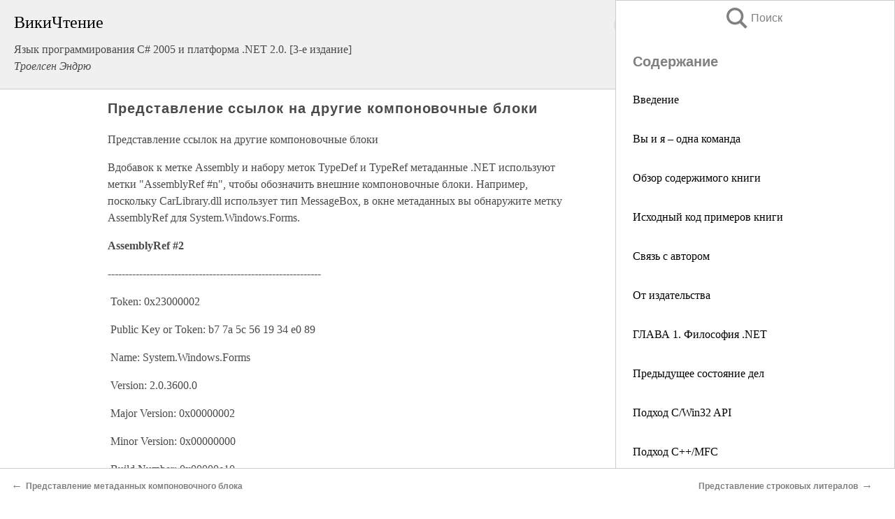

--- FILE ---
content_type: text/html; charset=UTF-8
request_url: https://it.wikireading.ru/30999
body_size: 33732
content:
<!doctype html>



<html><head>

<!-- Yandex.RTB -->
<script>window.yaContextCb=window.yaContextCb||[]</script>
<script src="https://yandex.ru/ads/system/context.js" async></script>

  <meta charset="utf-8">
  <title>Представление ссылок на другие компоновочные блоки. Язык программирования С# 2005 и платформа .NET 2.0. [3-е издание]</title>
  
       <link rel="amphtml" href="https://it.wikireading.ru/amp30999">
     
  
  <link rel="shortcut icon" type="image/png" href="https://storage.yandexcloud.net/wr4files/favicon.ico">
  <!-- Global site tag (gtag.js) - Google Analytics -->
<script async src="https://www.googletagmanager.com/gtag/js?id=UA-90677494-24"></script><script>
  window.dataLayer = window.dataLayer || [];
  function gtag(){dataLayer.push(arguments);}
  gtag('js', new Date());

  gtag('config', 'UA-90677494-24');
</script>  
  
 <meta name="viewport" content="width=device-width,minimum-scale=1,initial-scale=1">

  
<script type="text/javascript"  async="" src="https://cdn.ampproject.org/v0.js"></script>
<script type="text/javascript" custom-element="amp-sidebar" src="https://cdn.ampproject.org/v0/amp-sidebar-0.1.js" async=""></script>
<script type="text/javascript" async custom-element="amp-fx-collection" src="https://cdn.ampproject.org/v0/amp-fx-collection-0.1.js"></script>


  



 <style>/*! Bassplate | MIT License | http://github.com/basscss/bassplate */
  
  
  
  .lrpromo-container {
  background-color: #f5f5f5;
  border: 1px solid #e0e0e0;
  border-radius: 5px;
  padding: 15px;
  margin: 20px 0;
  font-family: Arial, sans-serif;
  max-width: 100%;
}
.lrpromo-flex {
  display: flex;
  align-items: center;
  justify-content: space-between;
  flex-wrap: wrap;
}
.lrpromo-content {
  flex: 1;
  min-width: 200px;
  margin-bottom:50px;
}
.lrpromo-heading {
  color: #000000;
  margin-top: 0;
  margin-bottom: 10px;
  font-size: 18px;
}
.lrpromo-text {
  margin-top: 0;
  margin-bottom: 10px;
  font-size: 16px;
}
.lrpromo-highlight {
  color: #ff6600;
  font-size: 18px;
  font-weight: bold;
}
.lrpromo-button {
  display: inline-block;
  background-color: #4682B4;
  color: white;
  text-decoration: none;
  padding: 10px 20px;
  border-radius: 4px;
  font-weight: bold;
  margin-top: 5px;
}
.lrpromo-image-container {
  margin-right: 20px;
  text-align: center;
}
.lrpromo-image {
  max-width: 100px;
  height: auto;
  display: block;
  margin: 0 auto;
  border-radius: 15px;
}
  
  
 
  /* some basic button styling */
      .favorite-button input[type=submit] {
        width: 48px;
        height: 48px;
        cursor: pointer;
        border: none;
        margin: 4px;
        transition: background 300ms ease-in-out;
		
      }
      .favorite-button amp-list {
        margin: var(--space-2);
      }

      .favorite-button .heart-fill {
        background: url('data:image/svg+xml;utf8,<svg xmlns="http://www.w3.org/2000/svg" width="48" height="48" viewBox="0 0 48 48"><path d="M34 6h-20c-2.21 0-3.98 1.79-3.98 4l-.02 32 14-6 14 6v-32c0-2.21-1.79-4-4-4z"/><path d="M0 0h48v48h-48z" fill="none"/></svg>');
      }
      .favorite-button .heart-border {
        background: url('data:image/svg+xml;utf8,<svg xmlns="http://www.w3.org/2000/svg" width="48" height="48" viewBox="0 0 48 48"><path d="M34 6h-20c-2.21 0-3.98 1.79-3.98 4l-.02 32 14-6 14 6v-32c0-2.21-1.79-4-4-4zm0 30l-10-4.35-10 4.35v-26h20v26z"/><path d="M0 0h48v48h-48z" fill="none"/></svg>');
      }
      /* While the page loads we show a grey heart icon to indicate that the functionality is not yet available. */
      .favorite-button .heart-loading,
      .favorite-button .heart-loading[placeholder] {
        background: url('data:image/svg+xml;utf8,<svg xmlns="http://www.w3.org/2000/svg" width="48" height="48" viewBox="0 0 48 48"><path d="M34 6h-20c-2.21 0-3.98 1.79-3.98 4l-.02 32 14-6 14 6v-32c0-2.21-1.79-4-4-4zm0 30l-10-4.35-10 4.35v-26h20v26z"/><path d="M0 0h48v48h-48z" fill="none"/></svg>');
      }
      .favorite-button .favorite-container {
        display: flex;
        align-items: center;
        justify-content: center;
      }
      .favorite-button .favorite-count {
	    
        display: flex;
        align-items: center;
        justify-content: center;
        padding: var(--space-1);
        margin-left: var(--space-1);
        position: relative;
        width: 48px;
        background: var(--color-primary);
        border-radius: .4em;
        color: var(--color-text-light);
      }
	  
	  
	  
	  
      .favorite-button .favorite-count.loading {
        color: #ccc;
        background: var(--color-bg-light);
      }
      .favorite-button .favorite-count.loading:after {
        border-right-color: var(--color-bg-light);
      }
      .favorite-button .favorite-count:after {
        content: '';
        position: absolute;
        left: 0;
        top: 50%;
        width: 0;
        height: 0;
        border: var(--space-1) solid transparent;
        border-right-color: var(--color-primary);
        border-left: 0;
        margin-top: calc(-1 * var(--space-1));
        margin-left: calc(-1 * var(--space-1));
      }
      /* A simple snackbar to show an error */
      #favorite-failed-message {
        display: flex;
        justify-content: space-between;
        position: fixed;
        bottom: 0;
        left: 0;
        right: 0;
        margin: 0 auto;
        width: 100%;
        max-width: 450px;
        background: #323232;
        color: white;
        padding: 1rem 1.5rem;
        z-index: 1000;
      }
      #favorite-failed-message div {
        color: #64dd17;
        margin: 0 1rem;
        cursor: pointer;
      }
  
     amp-img.contain img {
   object-fit: contain;
 }
 .fixed-height-container {
   position: relative;
   width: 100%;
   height: 300px;
 }
 
 .paddingleft10{
 padding-left:10px;
 }
 

 
 .color-light-grey{
 color:#CCCCCC;
 }
 
 .margin-bottom20{
 margin-bottom:20px;
 }
 
 .margin-bottom30{
 margin-bottom:30px;
 }
 
 .margin-top15{
 margin-top:15px;
 }
 
 .margin-top20{
 margin-top:20px;
 }
 
 .margin-top30{
 margin-top:30px;
 }
.margin-left15{margin-left:15px}

margin-left10{margin-left:10px}

.custom-central-block{max-width:700px;margin:0 auto;display:block}


 
  .h1class{
 font-size:20px;
 line-height:45px;
 font-weight:bold;
 line-height:25px;
 margin-top:15px;
 padding-bottom:10px;
 }
 
.font-family-1{font-family: Geneva, Arial, Helvetica, sans-serif;}
 

 
 .custom_down_soder{
  font-size:10px;
  margin-left:3px;
 }
 
 
  .custom_search_input {
        
		
		margin-top:15px;

        margin-right:10px;
        
		width:100%;
		height:50px;
		font-size:16px
      }
  
  .menu_button {
 width:30px;
 height:30px;
background: url('data:image/svg+xml;utf8,<svg xmlns="http://www.w3.org/2000/svg" width="30" height="30" viewBox="0 0 24 24"><path style="fill:gray;" d="M6,15h12c0.553,0,1,0.447,1,1v1c0,0.553-0.447,1-1,1H6c-0.553,0-1-0.447-1-1v-1C5,15.447,5.447,15,6,15z M5,11v1c0,0.553,0.447,1,1,1h12c0.553,0,1-0.447,1-1v-1c0-0.553-0.447-1-1-1H6C5.447,10,5,10.447,5,11z M5,6v1c0,0.553,0.447,1,1,1h12c0.553,0,1-0.447,1-1V6c0-0.553-0.447-1-1-1H6C5.447,5,5,5.447,5,6z"/></svg>');
border:hidden;
cursor:pointer;
background-repeat:no-repeat;
     }

	  
	  
 .search_button {
 width:30px;
 height:30px;
background: url('data:image/svg+xml;utf8,<svg xmlns="http://www.w3.org/2000/svg" width="30" height="30" viewBox="0 0 24 24"><path style="fill:gray;" d="M23.809 21.646l-6.205-6.205c1.167-1.605 1.857-3.579 1.857-5.711 0-5.365-4.365-9.73-9.731-9.73-5.365 0-9.73 4.365-9.73 9.73 0 5.366 4.365 9.73 9.73 9.73 2.034 0 3.923-.627 5.487-1.698l6.238 6.238 2.354-2.354zm-20.955-11.916c0-3.792 3.085-6.877 6.877-6.877s6.877 3.085 6.877 6.877-3.085 6.877-6.877 6.877c-3.793 0-6.877-3.085-6.877-6.877z"/></svg>');
border:hidden;
cursor:pointer;
background-repeat:no-repeat;
     }
	  
.custom_right_sidebar{
padding:10px;  
background-color:#fff;
color:#000;
min-width:300px;
width:500px
 }
 
 .custom_sidebar{
background-color:#fff;
color:#000;
min-width:300px;
width:500px
 }
 
.wr_logo{
font-size:24px;
color:#000000;
margin-bottom:15px
} 
 
.custom-start-block{
background-color:#f0f0f0;
border-bottom-color:#CCCCCC;
border-bottom-style:solid;
border-bottom-width:1px;
padding:20px;
padding-top:70px;
} 

.custom-last-block{
background-color:#f0f0f0;
border-top-color:#CCCCCC;
border-top-style:solid;
border-top-width:1px;
padding:20px;
} 

.none-underline{text-decoration:none;}

.footer-items{margin:0 auto; width:180px; }

.cusom-share-button-position{float:right  }
.cusom-search-button-position{position:absolute; right:50%; z-index:999; top:10px;  }

.bpadding-bottom-60{padding-bottom:60px;}
.custom_padding_sidebar{padding-bottom:60px; padding-top:60px}



 p{margin-top:10px; }
 .top5{margin-top:5px; }
 .top10{margin-top:20px; display:block}
 
 amp-social-share[type="vk"] {
  background-image: url("https://storage.yandexcloud.net/wr4files/vk-icon.png");
}

 .custom-img{object-fit: cover; max-width:100%; margin: 0 auto; display: block;}


.custom-selection-search-button{font-weight:bold; color:#666666; margin-left:10px}

.custom-select-search-button{cursor:pointer; color:#666666; margin-left:10px; text-decoration: underline;}

.custom-selected-item{font-weight:bold; font-size:20px}


.custom-footer{background-color:#fff; color:#000; position:fixed; bottom:0; 
z-index:99;
width:100%;
border-top-color:#CCCCCC;
border-top-style:solid;
border-top-width:0.7px;
height:50px
}


.custom-header{
background-color:#fff; 
color:#000; 
z-index:999;
width:100%;
border-bottom-color:#CCCCCC;
border-bottom-style:solid;
border-bottom-width:0.7px;
height:50px;
z-index:99999999;

}

.custom_ad_height{height:300px}

.desktop_side_block{
display:block;
position:fixed;
overflow:auto; 
height:100%;
 right: 0;
 top:0;
 
 background: whitesmoke;overflow-y: scroll;border:1px solid;
 border-color:#CCCCCC;
 z-index:99;
}


.desktop_side_block::-webkit-scrollbar-track {border-radius: 4px;}
.desktop_side_block::-webkit-scrollbar {width: 6px;}
.desktop_side_block::-webkit-scrollbar-thumb {border-radius: 4px;background: #CCCCCC;}
.desktop_side_block::-webkit-scrollbar-thumb {background:  #CCCCCC;}


@media (min-width: 1100px) { body { width:75% } main {width:700px} .ampstart-sidebar{width:400px} .custom-start-block{padding-right:50px; padding-top:20px;} .custom-header{visibility: hidden;} .ampstart-faq-item{width:300px}}
@media (min-width: 900px) and (max-width: 1100px)  { body { width:80% } main {width:600px} .ampstart-sidebar{width:300px} .custom-start-block{padding-right:50px; padding-top:20px;} .custom-header{visibility: hidden;} .ampstart-faq-item{width:300px}}


.padding-bootom-30{padding-bottom:30px}

.padding-bootom-70{padding-bottom:70px}

.padding-left-35{padding-left:35px}

.padding-left-30{padding-left:30px}

.border-bottom-gray{border-bottom: 1px solid gray;}

.width-75{width:75px}

.width-225{width:225px}

.color-gray{color:gray;}

.bold{font-weight:bold}

.font-size-12{font-size:12px}

.font-size-14{font-size:14px}

.font-20{font-size:20px}

.crop_text {
    white-space: nowrap; 
    overflow: hidden; 
    text-overflow: ellipsis; 
	padding-left:5px;
	padding-right:5px;
   }
.overflow-hidden{ overflow:hidden;} 

.right-position{margin-left: auto; margin-right: 0;}

.center-position{margin:0 auto}

.display-block{display:block}

.poinrer{cursor:pointer}

.clean_button{border: none; outline: none; background:none}

.height-70{height:70px} 

.line-height-15{line-height:15px}

.custom-notification{
        position: fixed;
        padding:100px 100px;
        top: 0;
        width:100%;
        height:100%;  
        display: block;
        z-index:9;
		background-color:#FFFFFF      
    }  
	
	/*----------------------------------------------------------------------------------------------------------------------------------*/


 
 
      html {
        font-family:Georgia, serif;
        line-height: 1.15;
        -ms-text-size-adjust: 100%;
        -webkit-text-size-adjust: 100%;
      }
      body {
        margin: 0;
      }
      article,
      aside,
      footer,
      header,
      nav,
      section {
        display: block;
      }
      h1 {
        font-size: 2em;
        margin: 0.67em 0;
      }
      figcaption,
      figure,
      main {
        display: block;
      }
      figure {
        margin: 1em 40px;
      }
      hr {
        box-sizing: content-box;
        height: 0;
        overflow: visible;
      }
      pre {
        font-family: monospace, monospace;
        font-size: 1em;
      }
      a {
        background-color: transparent;
        -webkit-text-decoration-skip: objects;
      }
      a:active,
      a:hover {
        outline-width: 0;
      }
      abbr[title] {
        border-bottom: none;
        text-decoration: underline;
        text-decoration: underline dotted;
      }
      b,
      strong {
        font-weight: inherit;
        font-weight: bolder;
      }
      code,
      kbd,
      samp {
        font-family: monospace, monospace;
        font-size: 1em;
      }
      dfn {
        font-style: italic;
      }
      mark {
        background-color: #ff0;
        color: #000;
      }
      small {
        font-size: 80%;
      }
      sub,
      sup {
        font-size: 75%;
        line-height: 0;
        position: relative;
        vertical-align: baseline;
      }
      sub {
        bottom: -0.25em;
      }
      sup {
        top: -0.5em;
      }
      audio,
      video {
        display: inline-block;
      }
      audio:not([controls]) {
        display: none;
        height: 0;
      }
      img {
        border-style: none;
      }
      svg:not(:root) {
        overflow: hidden;
      }
      button,
      input,
      optgroup,
      select,
      textarea {
        font-family: sans-serif;
        font-size: 100%;
        line-height: 1.15;
        margin: 0;
      }
      button,
      input {
        overflow: visible;
      }
      button,
      select {
        text-transform: none;
      }
      [type='reset'],
      [type='submit'],
      button,
      html [type='button'] {
        -webkit-appearance: button;
      }
      [type='button']::-moz-focus-inner,
      [type='reset']::-moz-focus-inner,
      [type='submit']::-moz-focus-inner,
      button::-moz-focus-inner {
        border-style: none;
        padding: 0;
      }
      [type='button']:-moz-focusring,
      [type='reset']:-moz-focusring,
      [type='submit']:-moz-focusring,
      button:-moz-focusring {
        outline: 1px dotted ButtonText;
      }
      fieldset {
        border: 1px solid silver;
        margin: 0 2px;
        padding: 0.35em 0.625em 0.75em;
      }
      legend {
        box-sizing: border-box;
        color: inherit;
        display: table;
        max-width: 100%;
        padding: 0;
        white-space: normal;
      }
      progress {
        display: inline-block;
        vertical-align: baseline;
      }
      textarea {
        overflow: auto;
      }
      [type='checkbox'],
      [type='radio'] {
        box-sizing: border-box;
        padding: 0;
      }
      [type='number']::-webkit-inner-spin-button,
      [type='number']::-webkit-outer-spin-button {
        height: auto;
      }
      [type='search'] {
        -webkit-appearance: textfield;
        outline-offset: -2px;
      }
      [type='search']::-webkit-search-cancel-button,
      [type='search']::-webkit-search-decoration {
        -webkit-appearance: none;
      }
      ::-webkit-file-upload-button {
        -webkit-appearance: button;
        font: inherit;
      }
      details,
      menu {
        display: block;
      }
      summary {
        display: list-item;
      }
      canvas {
        display: inline-block;
      }
      [hidden],
      template {
        display: none;
      }
      .h00 {
        font-size: 4rem;
      }
      .h0,
      .h1 {
        font-size: 3rem;
      }
      .h2 {
        font-size: 2rem;
      }
      .h3 {
        font-size: 1.5rem;
      }
      .h4 {
        font-size: 1.125rem;
      }
      .h5 {
        font-size: 0.875rem;
      }
      .h6 {
        font-size: 0.75rem;
      }
      .font-family-inherit {
        font-family: inherit;
      }
      .font-size-inherit {
        font-size: inherit;
      }
      .text-decoration-none {
        text-decoration: none;
      }
      .bold {
        font-weight: 700;
      }
      .regular {
        font-weight: 400;
      }
      .italic {
        font-style: italic;
      }
      .caps {
        text-transform: uppercase;
        letter-spacing: 0.2em;
      }
      .left-align {
        text-align: left;
      }
      .center {
        text-align: center;
      }
      .right-align {
        text-align: right;
      }
      .justify {
        text-align: justify;
      }
      .nowrap {
        white-space: nowrap;
      }
      .break-word {
        word-wrap: break-word;
      }
      .line-height-1 {
        line-height: 1rem;
      }
      .line-height-2 {
        line-height: 1.125rem;
      }
      .line-height-3 {
        line-height: 1.5rem;
      }
      .line-height-4 {
        line-height: 2rem;
      }
      .list-style-none {
        list-style: none;
      }
      .underline {
        text-decoration: underline;
      }
      .truncate {
        max-width: 100%;
        overflow: hidden;
        text-overflow: ellipsis;
        white-space: nowrap;
      }
      .list-reset {
        list-style: none;
        padding-left: 0;
      }
      .inline {
        display: inline;
      }
      .block {
        display: block;
      }
      .inline-block {
        display: inline-block;
      }
      .table {
        display: table;
      }
      .table-cell {
        display: table-cell;
      }
      .overflow-hidden {
        overflow: hidden;
      }
      .overflow-scroll {
        overflow: scroll;
      }
      .overflow-auto {
        overflow: auto;
      }
      .clearfix:after,
      .clearfix:before {
        content: ' ';
        display: table;
      }
      .clearfix:after {
        clear: both;
      }
      .left {
        float: left;
      }
      .right {
        float: right;
      }
      .fit {
        max-width: 100%;
      }
      .max-width-1 {
        max-width: 24rem;
      }
      .max-width-2 {
        max-width: 32rem;
      }
      .max-width-3 {
        max-width: 48rem;
      }
      .max-width-4 {
        max-width: 64rem;
      }
      .border-box {
        box-sizing: border-box;
      }
      .align-baseline {
        vertical-align: baseline;
      }
      .align-top {
        vertical-align: top;
      }
      .align-middle {
        vertical-align: middle;

      }
      .align-bottom {
        vertical-align: bottom;
      }
      .m0 {
        margin: 0;
      }
      .mt0 {
        margin-top: 0;
      }
      .mr0 {
        margin-right: 0;
      }
      .mb0 {
        margin-bottom: 0;
      }
      .ml0,
      .mx0 {
        margin-left: 0;
      }
      .mx0 {
        margin-right: 0;
      }
      .my0 {
        margin-top: 0;
        margin-bottom: 0;
      }
      .m1 {
        margin: 0.5rem;
      }
      .mt1 {
        margin-top: 0.5rem;
      }
      .mr1 {
        margin-right: 0.5rem;
      }
      .mb1 {
        margin-bottom: 0.5rem;
      }
      .ml1,
      .mx1 {
        margin-left: 0.5rem;
      }
      .mx1 {
        margin-right: 0.5rem;
      }
      .my1 {
        margin-top: 0.5rem;
        margin-bottom: 0.5rem;
      }
      .m2 {
        margin: 1rem;
      }
      .mt2 {
        margin-top: 1rem;
      }
      .mr2 {
        margin-right: 1rem;
      }
      .mb2 {
        margin-bottom: 1rem;
      }
      .ml2,
      .mx2 {
        margin-left: 1rem;
      }
      .mx2 {
        margin-right: 1rem;
      }
      .my2 {
        margin-top: 1rem;
        margin-bottom: 1rem;
      }
      .m3 {
        margin: 1.5rem;
      }
      .mt3 {
        margin-top: 1.5rem;
      }
      .mr3 {
        margin-right: 1.5rem;
      }
      .mb3 {
        margin-bottom: 1.5rem;
      }
      .ml3,
      .mx3 {
        margin-left: 1.5rem;
      }
      .mx3 {
        margin-right: 1.5rem;
      }
      .my3 {
        margin-top: 1.5rem;
        margin-bottom: 1.5rem;
      }
      .m4 {
        margin: 2rem;
      }
      .mt4 {
        margin-top: 2rem;
      }
      .mr4 {
        margin-right: 2rem;
      }
      .mb4 {
        margin-bottom: 2rem;
      }
      .ml4,
      .mx4 {
        margin-left: 2rem;
      }
      .mx4 {
        margin-right: 2rem;
      }
      .my4 {
        margin-top: 2rem;
        margin-bottom: 2rem;
      }
      .mxn1 {
        margin-left: calc(0.5rem * -1);
        margin-right: calc(0.5rem * -1);
      }
      .mxn2 {
        margin-left: calc(1rem * -1);
        margin-right: calc(1rem * -1);
      }
      .mxn3 {
        margin-left: calc(1.5rem * -1);
        margin-right: calc(1.5rem * -1);
      }
      .mxn4 {
        margin-left: calc(2rem * -1);
        margin-right: calc(2rem * -1);
      }
      .m-auto {
        margin: auto;
      }
      .mt-auto {
        margin-top: auto;
      }
      .mr-auto {
        margin-right: auto;
      }
      .mb-auto {
        margin-bottom: auto;
      }
      .ml-auto,
      .mx-auto {
        margin-left: auto;
      }
      .mx-auto {
        margin-right: auto;
      }
      .my-auto {
        margin-top: auto;
        margin-bottom: auto;
      }
      .p0 {
        padding: 0;
      }
      .pt0 {
        padding-top: 0;
      }
      .pr0 {
        padding-right: 0;
      }
      .pb0 {
        padding-bottom: 0;
      }
      .pl0,
      .px0 {
        padding-left: 0;
      }
      .px0 {
        padding-right: 0;
      }
      .py0 {
        padding-top: 0;
        padding-bottom: 0;
      }
      .p1 {
        padding: 0.5rem;
      }
      .pt1 {
        padding-top: 0.5rem;
      }
      .pr1 {
        padding-right: 0.5rem;
      }
      .pb1 {
        padding-bottom: 0.5rem;
      }
      .pl1 {
        padding-left: 0.5rem;
      }
      .py1 {
        padding-top: 0.5rem;
        padding-bottom: 0.5rem;
      }
      .px1 {
        padding-left: 0.5rem;
        padding-right: 0.5rem;
      }
      .p2 {
        padding: 1rem;
      }
      .pt2 {
        padding-top: 1rem;
      }
      .pr2 {
        padding-right: 1rem;
      }
      .pb2 {
        padding-bottom: 1rem;
      }
      .pl2 {
        padding-left: 1rem;
      }
      .py2 {
        padding-top: 1rem;
        padding-bottom: 1rem;
      }
      .px2 {
        padding-left: 1rem;
        padding-right: 1rem;
      }
      .p3 {
        padding: 1.5rem;
      }
      .pt3 {
        padding-top: 1.5rem;
      }
      .pr3 {
        padding-right: 1.5rem;
      }
      .pb3 {
        padding-bottom: 1.5rem;
      }
      .pl3 {
        padding-left: 1.5rem;
      }
      .py3 {
        padding-top: 1.5rem;
        padding-bottom: 1.5rem;
      }
      .px3 {
        padding-left: 1.5rem;
        padding-right: 1.5rem;
      }
      .p4 {
        padding: 2rem;
      }
      .pt4 {
        padding-top: 2rem;
      }
      .pr4 {
        padding-right: 2rem;
      }
      .pb4 {
        padding-bottom: 2rem;
      }
      .pl4 {
        padding-left: 2rem;
      }
      .py4 {
        padding-top: 2rem;
        padding-bottom: 2rem;
      }
      .px4 {
        padding-left: 2rem;
        padding-right: 2rem;
      }
      .col {
        float: left;
      }
      .col,
      .col-right {
        box-sizing: border-box;
      }
      .col-right {
        float: right;
      }
      .col-1 {
        width: 8.33333%;
      }
      .col-2 {
        width: 16.66667%;
      }
      .col-3 {
        width: 25%;
      }
      .col-4 {
        width: 33.33333%;
      }
      .col-5 {
        width: 41.66667%;
      }
      .col-6 {
        width: 50%;
      }
      .col-7 {
        width: 58.33333%;
      }
      .col-8 {
        width: 66.66667%;
      }
      .col-9 {
        width: 75%;
      }
      .col-10 {
        width: 83.33333%;
      }
      .col-11 {
        width: 91.66667%;
      }
      .col-12 {
        width: 100%;
      }
      @media (min-width: 40.06rem) {
        .sm-col {
          float: left;
          box-sizing: border-box;
        }
        .sm-col-right {
          float: right;
          box-sizing: border-box;
        }
        .sm-col-1 {
          width: 8.33333%;
        }
        .sm-col-2 {
          width: 16.66667%;
        }
        .sm-col-3 {
          width: 25%;
        }
        .sm-col-4 {
          width: 33.33333%;
        }
        .sm-col-5 {
          width: 41.66667%;
        }
        .sm-col-6 {
          width: 50%;
        }
        .sm-col-7 {
          width: 58.33333%;
        }
        .sm-col-8 {
          width: 66.66667%;
        }
        .sm-col-9 {
          width: 75%;
        }
        .sm-col-10 {
          width: 83.33333%;
        }
        .sm-col-11 {
          width: 91.66667%;
        }
        .sm-col-12 {
          width: 100%;
        }
      }
      @media (min-width: 52.06rem) {
        .md-col {
          float: left;
          box-sizing: border-box;
        }
        .md-col-right {
          float: right;
          box-sizing: border-box;
        }
        .md-col-1 {
          width: 8.33333%;
        }
        .md-col-2 {
          width: 16.66667%;
        }
        .md-col-3 {
          width: 25%;
        }
        .md-col-4 {
          width: 33.33333%;
        }
        .md-col-5 {
          width: 41.66667%;
        }
        .md-col-6 {
          width: 50%;
        }
        .md-col-7 {
          width: 58.33333%;
        }
        .md-col-8 {
          width: 66.66667%;
        }
        .md-col-9 {
          width: 75%;
        }
        .md-col-10 {
          width: 83.33333%;
        }
        .md-col-11 {
          width: 91.66667%;
        }
        .md-col-12 {
          width: 100%;
        }
      }
      @media (min-width: 64.06rem) {
        .lg-col {
          float: left;
          box-sizing: border-box;
        }
        .lg-col-right {
          float: right;
          box-sizing: border-box;
        }
        .lg-col-1 {
          width: 8.33333%;
        }
        .lg-col-2 {
          width: 16.66667%;
        }
        .lg-col-3 {
          width: 25%;
        }
        .lg-col-4 {
          width: 33.33333%;
        }
        .lg-col-5 {
          width: 41.66667%;
        }
        .lg-col-6 {
          width: 50%;
        }
        .lg-col-7 {
          width: 58.33333%;
        }
        .lg-col-8 {
          width: 66.66667%;
        }
        .lg-col-9 {
          width: 75%;
        }
        .lg-col-10 {
          width: 83.33333%;
        }
        .lg-col-11 {
          width: 91.66667%;
        }
        .lg-col-12 {
          width: 100%;
        }
      }
      .flex {
        display: -ms-flexbox;
        display: flex;
      }
      @media (min-width: 40.06rem) {
        .sm-flex {
          display: -ms-flexbox;
          display: flex;
        }
      }
      @media (min-width: 52.06rem) {
        .md-flex {
          display: -ms-flexbox;
          display: flex;
        }
      }
      @media (min-width: 64.06rem) {
        .lg-flex {
          display: -ms-flexbox;
          display: flex;
        }
      }
      .flex-column {
        -ms-flex-direction: column;
        flex-direction: column;
      }
      .flex-wrap {
        -ms-flex-wrap: wrap;
        flex-wrap: wrap;
      }
      .items-start {
        -ms-flex-align: start;
        align-items: flex-start;
      }
      .items-end {
        -ms-flex-align: end;
        align-items: flex-end;
      }
      .items-center {
        -ms-flex-align: center;
        align-items: center;
      }
      .items-baseline {
        -ms-flex-align: baseline;
        align-items: baseline;
      }
      .items-stretch {
        -ms-flex-align: stretch;
        align-items: stretch;
      }
      .self-start {
        -ms-flex-item-align: start;
        align-self: flex-start;
      }
      .self-end {
        -ms-flex-item-align: end;
        align-self: flex-end;
      }
      .self-center {
        -ms-flex-item-align: center;
        -ms-grid-row-align: center;
        align-self: center;
      }
      .self-baseline {
        -ms-flex-item-align: baseline;
        align-self: baseline;
      }
      .self-stretch {
        -ms-flex-item-align: stretch;
        -ms-grid-row-align: stretch;
        align-self: stretch;
      }
      .justify-start {
        -ms-flex-pack: start;
        justify-content: flex-start;
      }
      .justify-end {
        -ms-flex-pack: end;
        justify-content: flex-end;
      }
      .justify-center {
        -ms-flex-pack: center;
        justify-content: center;
      }
      .justify-between {
        -ms-flex-pack: justify;
        justify-content: space-between;
      }
      .justify-around {
        -ms-flex-pack: distribute;
        justify-content: space-around;
      }
      .justify-evenly {
        -ms-flex-pack: space-evenly;
        justify-content: space-evenly;
      }
      .content-start {
        -ms-flex-line-pack: start;
        align-content: flex-start;
      }
      .content-end {
        -ms-flex-line-pack: end;
        align-content: flex-end;
      }
      .content-center {
        -ms-flex-line-pack: center;
        align-content: center;
      }
      .content-between {
        -ms-flex-line-pack: justify;
        align-content: space-between;
      }
      .content-around {
        -ms-flex-line-pack: distribute;
        align-content: space-around;
      }
      .content-stretch {
        -ms-flex-line-pack: stretch;
        align-content: stretch;
      }
      .flex-auto {

        -ms-flex: 1 1 auto;
        flex: 1 1 auto;
        min-width: 0;
        min-height: 0;
      }
      .flex-none {
        -ms-flex: none;
        flex: none;
      }
      .order-0 {
        -ms-flex-order: 0;
        order: 0;
      }
      .order-1 {
        -ms-flex-order: 1;
        order: 1;
      }
      .order-2 {
        -ms-flex-order: 2;
        order: 2;
      }
      .order-3 {
        -ms-flex-order: 3;
        order: 3;
      }
      .order-last {
        -ms-flex-order: 99999;
        order: 99999;
      }
      .relative {
        position: relative;
      }
      .absolute {
        position: absolute;
      }
      .fixed {
        position: fixed;
      }
      .top-0 {
        top: 0;
      }
      .right-0 {
        right: 0;
      }
      .bottom-0 {
        bottom: 0;
      }
      .left-0 {
        left: 0;
      }
      .z1 {
        z-index: 1;
      }
      .z2 {
        z-index: 2;
      }
      .z3 {
        z-index: 3;
      }
      .z4 {
        z-index: 4;
      }
      .border {
        border-style: solid;
        border-width: 1px;
      }
      .border-top {
        border-top-style: solid;
        border-top-width: 1px;
      }
      .border-right {
        border-right-style: solid;
        border-right-width: 1px;
      }
      .border-bottom {
        border-bottom-style: solid;
        border-bottom-width: 1px;
      }
      .border-left {
        border-left-style: solid;
        border-left-width: 1px;
      }
      .border-none {
        border: 0;
      }
      .rounded {
        border-radius: 3px;
      }
      .circle {
        border-radius: 50%;
      }
      .rounded-top {
        border-radius: 3px 3px 0 0;
      }
      .rounded-right {
        border-radius: 0 3px 3px 0;
      }
      .rounded-bottom {
        border-radius: 0 0 3px 3px;
      }
      .rounded-left {
        border-radius: 3px 0 0 3px;
      }
      .not-rounded {
        border-radius: 0;
      }
      .hide {
        position: absolute;
        height: 1px;
        width: 1px;
        overflow: hidden;
        clip: rect(1px, 1px, 1px, 1px);
      }
      @media (max-width: 40rem) {
        .xs-hide {
          display: none;
        }
      }
      @media (min-width: 40.06rem) and (max-width: 52rem) {
        .sm-hide {
          display: none;
        }
      }
      @media (min-width: 52.06rem) and (max-width: 64rem) {
        .md-hide {
          display: none;
        }
      }
      @media (min-width: 64.06rem) {
        .lg-hide {
          display: none;
        }
      }
      .display-none {
        display: none;
      }
      * {
        box-sizing: border-box;
      }
	  

      body {
        background: #fff;
        color: #4a4a4a;
        font-family:Georgia, serif;
        min-width: 315px;
        overflow-x: hidden;
       /* font-smooth: always;
        -webkit-font-smoothing: antialiased;*/
      }
      main {
       margin: 0 auto;
      }
    
      .ampstart-accent {
        color: #003f93;
      }
      #content:target {
        margin-top: calc(0px - 3.5rem);
        padding-top: 3.5rem;
      }
      .ampstart-title-lg {
        font-size: 3rem;
        line-height: 3.5rem;
        letter-spacing: 0.06rem;
      }
      .ampstart-title-md {
        font-size: 2rem;
        line-height: 2.5rem;
        letter-spacing: 0.06rem;
      }
      .ampstart-title-sm {
        font-size: 1.5rem;
        line-height: 2rem;
        letter-spacing: 0.06rem;
      }
      .ampstart-subtitle,
      body {
        line-height: 1.5rem;
        letter-spacing: normal;
      }
      .ampstart-subtitle {
        color: #003f93;
        font-size: 1rem;
      }
      .ampstart-byline,

      .ampstart-caption,
      .ampstart-hint,
      .ampstart-label {
        font-size: 0.875rem;
        color: #4f4f4f;
        line-height: 1.125rem;
        letter-spacing: 0.06rem;
      }
      .ampstart-label {
        text-transform: uppercase;
      }
      .ampstart-footer,
      .ampstart-small-text {
        font-size: 0.75rem;
        line-height: 1rem;
        letter-spacing: 0.06rem;
      }
      .ampstart-card {
        box-shadow: 0 1px 1px 0 rgba(0, 0, 0, 0.14),
          0 1px 1px -1px rgba(0, 0, 0, 0.14), 0 1px 5px 0 rgba(0, 0, 0, 0.12);
      }
      .h1,
      h1 {
        font-size: 3rem;
        line-height: 3.5rem;
      }
      .h2,
      h2 {
        font-size: 2rem;
        line-height: 2.5rem;
      }
      .h3,
      h3 {
        font-size: 1.5rem;
        line-height: 2rem;
      }
      .h4,
      h4 {
        font-size: 1.125rem;
        line-height: 1.5rem;
      }
      .h5,
      h5 {
        font-size: 0.875rem;
        line-height: 1.125rem;
      }
      .h6,
      h6 {
        font-size: 0.75rem;
        line-height: 1rem;
      }
      h1,
      h2,
      h3,
      h4,
      h5,
      h6 {
        margin: 0;
        padding: 0;
        font-weight: 400;
        letter-spacing: 0.06rem;
      }
      a,
      a:active,
      a:visited {
        color: inherit;
      }
      .ampstart-btn {
        font-family: inherit;
        font-weight: inherit;
        font-size: 1rem;
        line-height: 1.125rem;
        padding: 0.7em 0.8em;
        text-decoration: none;
        white-space: nowrap;
        word-wrap: normal;
        vertical-align: middle;
        cursor: pointer;
        background-color: #000;
        color: #fff;
        border: 1px solid #fff;
      }
      .ampstart-btn:visited {
        color: #fff;
      }
      .ampstart-btn-secondary {
        background-color: #fff;
        color: #000;
        border: 1px solid #000;
      }
      .ampstart-btn-secondary:visited {
        color: #000;
      }
      .ampstart-btn:active .ampstart-btn:focus {
        opacity: 0.8;
      }
      .ampstart-btn[disabled],
      .ampstart-btn[disabled]:active,
      .ampstart-btn[disabled]:focus,
      .ampstart-btn[disabled]:hover {
        opacity: 0.5;
        outline: 0;
        cursor: default;
      }
      .ampstart-dropcap:first-letter {
        color: #000;
        font-size: 3rem;
        font-weight: 700;
        float: left;
        overflow: hidden;
        line-height: 3rem;
        margin-left: 0;
        margin-right: 0.5rem;
      }
      .ampstart-initialcap {
        padding-top: 1rem;
        margin-top: 1.5rem;
      }
      .ampstart-initialcap:first-letter {
        color: #000;
        font-size: 3rem;
        font-weight: 700;
        margin-left: -2px;
      }
      .ampstart-pullquote {
        border: none;
        border-left: 4px solid #000;
        font-size: 1.5rem;
        padding-left: 1.5rem;
      }
      .ampstart-byline time {
        font-style: normal;
        white-space: nowrap;
      }
      .amp-carousel-button-next {
        background-image: url('data:image/svg+xml;charset=utf-8,<svg width="18" height="18" viewBox="0 0 34 34" xmlns="http://www.w3.org/2000/svg"><title>Next</title><path d="M25.557 14.7L13.818 2.961 16.8 0l16.8 16.8-16.8 16.8-2.961-2.961L25.557 18.9H0v-4.2z" fill="%23FFF" fill-rule="evenodd"/></svg>');
      }
      .amp-carousel-button-prev {
        background-image: url('data:image/svg+xml;charset=utf-8,<svg width="18" height="18" viewBox="0 0 34 34" xmlns="http://www.w3.org/2000/svg"><title>Previous</title><path d="M33.6 14.7H8.043L19.782 2.961 16.8 0 0 16.8l16.8 16.8 2.961-2.961L8.043 18.9H33.6z" fill="%23FFF" fill-rule="evenodd"/></svg>');
      }
      .ampstart-dropdown {
        min-width: 200px;
      }
      .ampstart-dropdown.absolute {
        z-index: 100;
      }
      .ampstart-dropdown.absolute > section,
      .ampstart-dropdown.absolute > section > header {

        height: 100%;
      }
      .ampstart-dropdown > section > header {
        background-color: #000;
        border: 0;
        color: #fff;
      }
      .ampstart-dropdown > section > header:after {
        display: inline-block;
        content: '+';
        padding: 0 0 0 1.5rem;
        color: #003f93;
      }
      .ampstart-dropdown > [expanded] > header:after {
        content: '–';
      }
      .absolute .ampstart-dropdown-items {
        z-index: 200;
      }
      .ampstart-dropdown-item {
        background-color: #000;
        color: #003f93;
        opacity: 0.9;
      }
      .ampstart-dropdown-item:active,
      .ampstart-dropdown-item:hover {
        opacity: 1;
      }
      .ampstart-footer {
        background-color: #fff;
        color: #000;
        padding-top: 5rem;
        padding-bottom: 5rem;
      }
      .ampstart-footer .ampstart-icon {
        fill: #000;
      }
      .ampstart-footer .ampstart-social-follow li:last-child {
        margin-right: 0;
      }
      .ampstart-image-fullpage-hero {
        color: #fff;
      }
      .ampstart-fullpage-hero-heading-text,
      .ampstart-image-fullpage-hero .ampstart-image-credit {
        -webkit-box-decoration-break: clone;
        box-decoration-break: clone;
        background: #000;
        padding: 0 1rem 0.2rem;
      }
      .ampstart-image-fullpage-hero > amp-img {
        max-height: calc(100vh - 3.5rem);
      }
      .ampstart-image-fullpage-hero > amp-img img {
        -o-object-fit: cover;
        object-fit: cover;
      }
      .ampstart-fullpage-hero-heading {
        line-height: 3.5rem;
      }
      .ampstart-fullpage-hero-cta {
        background: transparent;
      }
      .ampstart-readmore {
        background: linear-gradient(0deg, rgba(0, 0, 0, 0.65) 0, transparent);
        color: #fff;
        margin-top: 5rem;
        padding-bottom: 3.5rem;
      }
      .ampstart-readmore:after {
        display: block;
        content: '⌄';
        font-size: 2rem;
      }
      .ampstart-readmore-text {
        background: #000;
      }
      @media (min-width: 52.06rem) {
        .ampstart-image-fullpage-hero > amp-img {
          height: 60vh;
        }
      }
      .ampstart-image-heading {
        color: #fff;
        background: linear-gradient(0deg, rgba(0, 0, 0, 0.65) 0, transparent);
      }
      .ampstart-image-heading > * {
        margin: 0;
      }
      amp-carousel .ampstart-image-with-heading {
        margin-bottom: 0;
      }
      .ampstart-image-with-caption figcaption {
        color: #4f4f4f;
        line-height: 1.125rem;
      }
      amp-carousel .ampstart-image-with-caption {
        margin-bottom: 0;
      }
      .ampstart-input {
        max-width: 100%;
        width: 300px;
        min-width: 100px;
        font-size: 1rem;
        line-height: 1.5rem;
      }
      .ampstart-input [disabled],
      .ampstart-input [disabled] + label {
        opacity: 0.5;
      }
      .ampstart-input [disabled]:focus {
        outline: 0;
      }
      .ampstart-input > input,
      .ampstart-input > select,
      .ampstart-input > textarea {
        width: 100%;
        margin-top: 1rem;
        line-height: 1.5rem;
        border: 0;
        border-radius: 0;
        border-bottom: 1px solid #4a4a4a;
        background: none;
        color: #4a4a4a;
        outline: 0;
      }
      .ampstart-input > label {
        color: #003f93;
        pointer-events: none;
        text-align: left;
        font-size: 0.875rem;
        line-height: 1rem;
        opacity: 0;
        animation: 0.2s;
        animation-timing-function: cubic-bezier(0.4, 0, 0.2, 1);
        animation-fill-mode: forwards;
      }
      .ampstart-input > input:focus,
      .ampstart-input > select:focus,
      .ampstart-input > textarea:focus {
        outline: 0;
      }
      .ampstart-input > input:focus:-ms-input-placeholder,
      .ampstart-input > select:focus:-ms-input-placeholder,
      .ampstart-input > textarea:focus:-ms-input-placeholder {
        color: transparent;
      }
      .ampstart-input > input:focus::placeholder,
      .ampstart-input > select:focus::placeholder,
      .ampstart-input > textarea:focus::placeholder {
        color: transparent;
      }
      .ampstart-input > input:not(:placeholder-shown):not([disabled]) + label,
      .ampstart-input > select:not(:placeholder-shown):not([disabled]) + label,
      .ampstart-input
        > textarea:not(:placeholder-shown):not([disabled])
        + label {
        opacity: 1;
      }
      .ampstart-input > input:focus + label,
      .ampstart-input > select:focus + label,
      .ampstart-input > textarea:focus + label {
        animation-name: a;
      }
      @keyframes a {
        to {
          opacity: 1;
        }
      }
      .ampstart-input > label:after {
        content: '';
        height: 2px;
        position: absolute;
        bottom: 0;
        left: 45%;
        background: #003f93;
        transition: 0.2s;
        transition-timing-function: cubic-bezier(0.4, 0, 0.2, 1);
        visibility: hidden;
        width: 10px;
      }
      .ampstart-input > input:focus + label:after,
      .ampstart-input > select:focus + label:after,
      .ampstart-input > textarea:focus + label:after {
        left: 0;
        width: 100%;
        visibility: visible;
      }
      .ampstart-input > input[type='search'] {
        -webkit-appearance: none;
        -moz-appearance: none;
        appearance: none;
      }
      .ampstart-input > input[type='range'] {
        border-bottom: 0;
      }
      .ampstart-input > input[type='range'] + label:after {
        display: none;
      }
      .ampstart-input > select {
        -webkit-appearance: none;
        -moz-appearance: none;
        appearance: none;
      }
      .ampstart-input > select + label:before {
        content: '⌄';
        line-height: 1.5rem;
        position: absolute;
        right: 5px;
        zoom: 2;
        top: 0;
        bottom: 0;
        color: #003f93;
      }
      .ampstart-input-chk,
      .ampstart-input-radio {
        width: auto;
        color: #4a4a4a;
      }
      .ampstart-input input[type='checkbox'],
      .ampstart-input input[type='radio'] {
        margin-top: 0;
        -webkit-appearance: none;
        -moz-appearance: none;
        appearance: none;
        width: 20px;
        height: 20px;
        border: 1px solid #003f93;
        vertical-align: middle;
        margin-right: 0.5rem;
        text-align: center;
      }
      .ampstart-input input[type='radio'] {
        border-radius: 20px;
      }
      .ampstart-input input[type='checkbox']:not([disabled]) + label,
      .ampstart-input input[type='radio']:not([disabled]) + label {
        pointer-events: auto;
        animation: none;
        vertical-align: middle;
        opacity: 1;
        cursor: pointer;
      }
      .ampstart-input input[type='checkbox'] + label:after,
      .ampstart-input input[type='radio'] + label:after {
        display: none;
      }
      .ampstart-input input[type='checkbox']:after,
      .ampstart-input input[type='radio']:after {
        position: absolute;
        top: 0;
        left: 0;
        bottom: 0;
        right: 0;
        content: ' ';
        line-height: 1.4rem;
        vertical-align: middle;
        text-align: center;
        background-color: #fff;
      }
      .ampstart-input input[type='checkbox']:checked:after {
        background-color: #003f93;
        color: #fff;
        content: '✓';
      }
      .ampstart-input input[type='radio']:checked {
        background-color: #fff;
      }
      .ampstart-input input[type='radio']:after {
        top: 3px;
        bottom: 3px;
        left: 3px;
        right: 3px;
        border-radius: 12px;
      }
      .ampstart-input input[type='radio']:checked:after {
        content: '';
        font-size: 3rem;
        background-color: #003f93;
      }
    /*  .ampstart-input > label,
      _:-ms-lang(x) {
        opacity: 1;
      }
      .ampstart-input > input:-ms-input-placeholder,
      _:-ms-lang(x) {
        color: transparent;
      }
      .ampstart-input > input::placeholder,
      _:-ms-lang(x) {
        color: transparent;
      }
      .ampstart-input > input::-ms-input-placeholder,
      _:-ms-lang(x) {
        color: transparent;
      }*/
      .ampstart-input > select::-ms-expand {
        display: none;
      }
      .ampstart-headerbar {
        background-color: #fff;
        color: #000;
        z-index: 999;
        box-shadow: 0 0 5px 2px rgba(0, 0, 0, 0.1);
      }
      .ampstart-headerbar + :not(amp-sidebar),
      .ampstart-headerbar + amp-sidebar + * {
        margin-top: 3.5rem;
      }
      .ampstart-headerbar-nav .ampstart-nav-item {
        padding: 0 1rem;
        background: transparent;
        opacity: 0.8;
      }
      .ampstart-headerbar-nav {
        line-height: 3.5rem;
      }
      .ampstart-nav-item:active,
      .ampstart-nav-item:focus,
      .ampstart-nav-item:hover {
        opacity: 1;
      }
      .ampstart-navbar-trigger:focus {
        outline: none;
      }
      .ampstart-nav a,
      .ampstart-navbar-trigger,
      .ampstart-sidebar-faq a {
        cursor: pointer;
        text-decoration: none;
      }
      .ampstart-nav .ampstart-label {
        color: inherit;
      }
      .ampstart-navbar-trigger {
        line-height: 3.5rem;
        font-size: 2rem;
      }
      .ampstart-headerbar-nav {
        -ms-flex: 1;
        flex: 1;
      }
      .ampstart-nav-search {
        -ms-flex-positive: 0.5;
        flex-grow: 0.5;
      }
      .ampstart-headerbar .ampstart-nav-search:active,
      .ampstart-headerbar .ampstart-nav-search:focus,
      .ampstart-headerbar .ampstart-nav-search:hover {
        box-shadow: none;
      }
      .ampstart-nav-search > input {
        border: none;
        border-radius: 3px;
        line-height: normal;
      }
      .ampstart-nav-dropdown {
        min-width: 200px;
      }
      .ampstart-nav-dropdown amp-accordion header {
        background-color: #fff;
        border: none;
      }
      .ampstart-nav-dropdown amp-accordion ul {
        background-color: #fff;
      }
      .ampstart-nav-dropdown .ampstart-dropdown-item,
      .ampstart-nav-dropdown .ampstart-dropdown > section > header {
        background-color: #fff;
        color: #000;
      }
      .ampstart-nav-dropdown .ampstart-dropdown-item {
        color: #003f93;
      }
      .ampstart-sidebar {
        background-color: #fff;
        color: #000;
        }
      .ampstart-sidebar .ampstart-icon {
        fill: #003f93;
      }
      .ampstart-sidebar-header {
        line-height: 3.5rem;
        min-height: 3.5rem;
      }
      .ampstart-sidebar .ampstart-dropdown-item,
      .ampstart-sidebar .ampstart-dropdown header,
      .ampstart-sidebar .ampstart-faq-item,
      .ampstart-sidebar .ampstart-nav-item,
      .ampstart-sidebar .ampstart-social-follow {
        margin: 0 0 2rem;
      }
      .ampstart-sidebar .ampstart-nav-dropdown {
        margin: 0;
      }
      .ampstart-sidebar .ampstart-navbar-trigger {
        line-height: inherit;
      }
      .ampstart-navbar-trigger svg {
        pointer-events: none;
      }
      .ampstart-related-article-section {
        border-color: #4a4a4a;
      }
      .ampstart-related-article-section .ampstart-heading {
        color: #4a4a4a;
        font-weight: 400;
      }
      .ampstart-related-article-readmore {
        color: #000;
        letter-spacing: 0;
      }
      .ampstart-related-section-items > li {
        border-bottom: 1px solid #4a4a4a;
      }
      .ampstart-related-section-items > li:last-child {
        border: none;
      }
      .ampstart-related-section-items .ampstart-image-with-caption {
        display: -ms-flexbox;
        display: flex;
        -ms-flex-wrap: wrap;
        flex-wrap: wrap;
        -ms-flex-align: center;
        align-items: center;
        margin-bottom: 0;
      }
      .ampstart-related-section-items .ampstart-image-with-caption > amp-img,
      .ampstart-related-section-items
        .ampstart-image-with-caption
        > figcaption {
        -ms-flex: 1;
        flex: 1;
      }
      .ampstart-related-section-items
        .ampstart-image-with-caption
        > figcaption {
        padding-left: 1rem;
      }
      @media (min-width: 40.06rem) {
        .ampstart-related-section-items > li {
          border: none;
        }
        .ampstart-related-section-items
          .ampstart-image-with-caption
          > figcaption {
          padding: 1rem 0;
        }
        .ampstart-related-section-items .ampstart-image-with-caption > amp-img,
        .ampstart-related-section-items
          .ampstart-image-with-caption
          > figcaption {
          -ms-flex-preferred-size: 100%;
          flex-basis: 100%;
        }
      }
      .ampstart-social-box {
        display: -ms-flexbox;
        display: flex;
      }
      .ampstart-social-box > amp-social-share {
        background-color: #000;
      }
      .ampstart-icon {
        fill: #003f93;
      }
      .ampstart-input {
        width: 100%;
      }
      main .ampstart-social-follow {
        margin-left: auto;
        margin-right: auto;
        width: 315px;
      }
      main .ampstart-social-follow li {
        transform: scale(1.8);
      }
      h1 + .ampstart-byline time {
        font-size: 1.5rem;
        font-weight: 400;
      }




  amp-user-notification.sample-notification {
    
    display: flex;
    align-items: center;
    justify-content: center;
    height:100px;
    padding:15px;
    
background-color: #f0f0f0;
 color:#000; position:fixed; bottom:0; 
z-index:999;
width:100%;
border-top-color:#CCCCCC;
border-top-style:solid;
border-top-width:0.7px;

  }
 
  amp-user-notification.sample-notification > button {
    min-width: 80px;
  }



</style>
</head>
  <body>
      





<!-- Yandex.Metrika counter -->
<script type="text/javascript" >
    (function (d, w, c) {
        (w[c] = w[c] || []).push(function() {
            try {
                w.yaCounter36214395 = new Ya.Metrika({
                    id:36214395,
                    clickmap:true,
                    trackLinks:true,
                    accurateTrackBounce:true
                });
            } catch(e) { }
        });

        var n = d.getElementsByTagName("script")[0],
            s = d.createElement("script"),
            f = function () { n.parentNode.insertBefore(s, n); };
        s.type = "text/javascript";
        s.async = true;
        s.src = "https://mc.yandex.ru/metrika/watch.js";

        if (w.opera == "[object Opera]") {
            d.addEventListener("DOMContentLoaded", f, false);
        } else { f(); }
    })(document, window, "yandex_metrika_callbacks");
</script>
<noscript><div><img src="https://mc.yandex.ru/watch/36214395" style="position:absolute; left:-9999px;" alt="" /></div></noscript>
<!-- /Yandex.Metrika counter -->

<!-- Yandex.RTB R-A-242635-95 -->
<script>
window.yaContextCb.push(() => {
    Ya.Context.AdvManager.render({
        "blockId": "R-A-242635-95",
        "type": "floorAd",
        "platform": "desktop"
    })
})
</script>
<!-- Yandex.RTB R-A-242635-98  -->
<script>
setTimeout(() => {
    window.yaContextCb.push(() => {
        Ya.Context.AdvManager.render({
            "blockId": "R-A-242635-98",
            "type": "fullscreen",
            "platform": "desktop"
        })
    })
}, 10000);
</script>



  <header class="custom-header fixed flex justify-start items-center top-0 left-0 right-0 pl2 pr4 overflow-hidden" amp-fx="float-in-top">
  
  <button on="tap:nav-sidebar.toggle" class="menu_button margin-left10"></button> 
  
  <div class="font-20 center-position padding-left-35">ВикиЧтение</div>
      
      
      
     <button on="tap:sidebar-ggl" class="search_button right-position"></button>
        

      
     
   </header>

  
       <div class="custom-start-block">
		    
           
            
            <script src="https://yastatic.net/share2/share.js" async></script>
<div  class="ya-share2 cusom-share-button-position" data-curtain data-shape="round" data-color-scheme="whiteblack" data-limit="0" data-more-button-type="short" data-services="vkontakte,facebook,telegram,twitter,viber,whatsapp"></div> 
            
  
           <div class="wr_logo">ВикиЧтение</div>
		      
  
          
		  Язык программирования С# 2005 и платформа .NET 2.0. [3-е издание]<br>
          <em>Троелсен Эндрю</em>
          
  
          
          </div>
          
          
          
         
    <aside id="target-element-desktop" class="ampstart-sidebar px3 custom_padding_sidebar desktop_side_block">
       <div class="cusom-search-button-position">
           <button on="tap:sidebar-ggl" class="search_button padding-left-35 margin-left15 color-gray">Поиск</button>
     
       </div>
       <div class="font-family-1 padding-bootom-30 h1class color-gray">Содержание</div>
  </aside>  
     
    <main id="content" role="main" class="">
    
      <article class="recipe-article">
         
          
          
          
          <h1 class="mb1 px3 h1class font-family-1">Представление ссылок на другие компоновочные блоки</h1>
          
   

         

        
          <section class="px3 mb4">
            
      

      
      
          
 
    
<p>Представление ссылок на другие компоновочные блоки</p>
<p>Вдобавок к метке Assembly и набору меток TypeDef и TypeRef метаданные .NET используют метки "AssemblyRef #n", чтобы обозначить внешние компоновочные блоки. Например, поскольку CarLibrary.dll использует тип MessageBox, в окне метаданных вы обнаружите метку AssemblyRef для System.Windows.Forms.</p><p><strong>AssemblyRef #2</strong></p><p><strong>-------------------------------------------------------------</strong></p><p> Token: 0x23000002</p><p> Public Key or Token: b7 7a 5c 56 19 34 e0 89</p><p> Name: System.Windows.Forms</p><p> Version: 2.0.3600.0</p><p> Major Version: 0x00000002</p><p> Minor Version: 0x00000000</p><p> Build Number: 0x00000e10</p><p> Revision Number: 0x00000000</p><p> Locale: ‹null›</p><p> HashValue Blob:</p><p> Flags: [none] (00000000)</p>    
<div class="lrpromo-container">
  <div class="lrpromo-flex">
    
<div class="lrpromo-content">
      <h3 class="lrpromo-heading">Более 800 000 книг и аудиокниг! 📚</h3>
      <p class="lrpromo-text">Получи <strong class="lrpromo-highlight">2 месяца Литрес Подписки в подарок</strong> и наслаждайся неограниченным чтением</p>
      <a href="javascript:void(0);" 
         onclick="window.location.href='https://www.litres.ru/landing/wikireading2free/?utm_source=advcake&utm_medium=cpa&utm_campaign=affiliate&utm_content=aa33dcc9&advcake_params=&utm_term=&erid=2VfnxyNkZrY&advcake_method=1&m=1'; return false;"
         class="lrpromo-button">
        ПОЛУЧИТЬ ПОДАРОК
      </a>
    </div>
    
         
         		
		
		 
         	 
        
        
        <br><br>
        

<div class="yandex-rtb-blocks">
    
      
            
    
<!-- Yandex.RTB R-A-242635-7 -->

<!--<div id="yandex_rtb_R-A-242635-7"></div>
<script>window.yaContextCb.push(()=>{
  Ya.Context.AdvManager.render({
    renderTo: 'yandex_rtb_R-A-242635-7',
    blockId: 'R-A-242635-7'
  })
})</script>-->


<!-- Yandex.RTB R-A-242635-94 -->
<!--<div id="yandex_rtb_R-A-242635-94"></div>
<script>
window.yaContextCb.push(() => {
    Ya.Context.AdvManager.render({
        "blockId": "R-A-242635-94",
        "renderTo": "yandex_rtb_R-A-242635-94",
        "type": "feed"
    })
})
</script>-->


    <div id="yandex_rtb_R-A-242635-94"></div>
    <script>
    window.yaContextCb.push(() => {
            Ya.Context.AdvManager.renderFeed({
                    blockId: 'R-A-242635-94',
                    renderTo: 'yandex_rtb_R-A-242635-94'
            })
    })
    window.yaContextCb.push(() => {
            Ya.Context.AdvManager.render({
                    "blockId": 'R-A-242635-93',
                    "type": "тип рекламного блока", // topAd или floorAd
                    "platform": "touch"
            })
    })
    window.yaContextCb.push(() => {
            Ya.Context.AdvManager.render({
                    "blockId": "R-A-242635-95",
                    "type": "тип рекламного блока", // topAd или floorAd
                    "platform": "desktop"
            })
    })
    const feed = document.getElementById('yandex_rtb_R-A-242635-94'); // ID из поля renderTo
    const callback = (entries) => {
            entries.forEach((entry) => {
                    if (entry.isIntersecting) {
                            Ya.Context.AdvManager.destroy({
                                            blockId: 'R-A-242635-93'
                                    }), // blockId для мобильной версии
                                    Ya.Context.AdvManager.destroy({
                                            blockId: 'R-A-242635-95'
                                    }); // blockId для десктопной версии
                    }
            });
    };
    const observer = new IntersectionObserver(callback, {
            threshold: 0,
    });
    observer.observe(feed);
    </script>



</div>
    
 
      
  
        </section>
      </article>
    </main>
        
              
        <section id="similar-list" class="custom-central-block px3 mb4">
        
       
          <h2 class="mb4 margin-top20">Читайте также</h2>
       


       
   

    
          <h3 class="margin-top30"><a href="https://it.wikireading.ru/1300">Блоки try и except</a></h3>
          
          <p>
            Блоки try и except
Все начинается с выяснения того, в каких именно блоках программного кода вы намерены контролировать возникновение нестандартных ситуаций, после чего этим блокам должны быть предоставлены обработчики исключений в соответствии с приведенным ниже          </p>
        
         
   

    
          <h3 class="margin-top30"><a href="https://it.wikireading.ru/4149">Блоки</a></h3>
          
          <p>
            Блоки
JavaScript позволяет нам объединить несколько выражений в одно. Такое выражение называется блочным выражением или просто блоком. Составляющие его выражения заключают в фигурные скобки, например:{b = &quot;12&quot;;c = a — b;}Как правило, блоки не существуют сами по себе. Чаще всего они          </p>
        
         
   

    
          <h3 class="margin-top30"><a href="https://it.wikireading.ru/11024">Блоки</a></h3>
          
          <p>
            Блоки
JavaScript позволяет нам объединить несколько выражений в одно. Такое выражение называется блочным выражением или просто блоком. Составляющие его выражения заключают в фигурные скобки, например:{b = &quot;12&quot;;c = a — b;}Как правило, блоки не существуют сами по себе. Чаще всего они          </p>
        
         
   

    
          <h3 class="margin-top30"><a href="https://it.wikireading.ru/30640">Компоновочные блоки .NET</a></h3>
          
          <p>
            Компоновочные блоки .NET
Независимо от того, какой язык .NET вы выберете для программирования, вы должны понимать, что хотя бинарные .NET-единицы имеют такие же расширения файлов, как COM-серверы и неуправляемые программы Win32 (*.dll или *.exe), их внутреннее устройство совершенно иное.          </p>
        
         
   

    
          <h3 class="margin-top30"><a href="https://it.wikireading.ru/30641">Одномодульные и многомодульные компоновочные блоки</a></h3>
          
          <p>
            Одномодульные и многомодульные компоновочные блоки
Во многих случаях компоновочные блоки .NET- это просто файлы двоичного кода (*.dll или *.exe). Поэтому, если вы строите *.dll .NET, можно считать, что файл двоичного кода и компоновочный блок – это одно и то же. Точно также, если вы          </p>
        
         
   

    
          <h3 class="margin-top30"><a href="https://it.wikireading.ru/30657">Ссылки на внешние компоновочные блоки</a></h3>
          
          <p>
            Ссылки на внешние компоновочные блоки
Вдобавок к указанию пространства имен с помощью ключевого слова C# using, необходимо указать компилятору C# имя компоновочного блока, содержащего реальное CIL-определение соответствующего типа. Выше уже упоминалось, что многие базовые          </p>
        
         
   

    
          <h3 class="margin-top30"><a href="https://it.wikireading.ru/30945">ГЛАВА 11. Компоновочные блоки .NET</a></h3>
          
          <p>
            ГЛАВА 11. Компоновочные блоки .NET
Любое из приложений, описанных в этой книге в предыдущих десяти главах, было обычным &quot;автономным&quot; приложением, вся программная логика которого целиком содержались в одном выполняемом файле (*.exe). Однако одной из главных задач платформы .NET          </p>
        
         
   

    
          <h3 class="margin-top30"><a href="https://it.wikireading.ru/30957">Одномодульные и многомодульные компоновочные блоки</a></h3>
          
          <p>
            Одномодульные и многомодульные компоновочные блоки
Компоновочный блок можно скомпоновать из одного или нескольких модулей. Модуль – это просто обобщающий термин для обозначения двоичных файлов .NET. В большинстве случаев компоновочный блок компонуется из одного          </p>
        
         
   

    
          <h3 class="margin-top30"><a href="https://it.wikireading.ru/30966">Приватные компоновочные блоки</a></h3>
          
          <p>
            Приватные компоновочные блоки
Компоновочные блоки, которые создавались вами в этой главе до сих пор, инсталлировались, как приватные компоновочные блоки. Приватные компоновочные блоки должны размещаться в том же каталоге, что и приложение-клиент (такой каталог          </p>
        
         
   

    
          <h3 class="margin-top30"><a href="https://it.wikireading.ru/30972">Общедоступные компоновочные блоки</a></h3>
          
          <p>
            Общедоступные компоновочные блоки
Теперь, когда вы понимаете, как инсталлировать и конфигурировать приватные компоновочные блоки, мы с вами можем приступить к рассмотрению роли общедоступных компоновочных блоков. Подобно приватному компоновочному блоку,          </p>
        
         
   

    
          <h3 class="margin-top30"><a href="https://it.wikireading.ru/31013">Динамически загружаемые компоновочные блоки</a></h3>
          
          <p>
            Динамически загружаемые компоновочные блоки
Из предыдущей главы вы узнали о том, как среда CLR использует информацию манифеста компоновочного блока при зондировании компоновочных блоков по внешним ссылкам. Все это, конечно, хорошо, но во многих случаях бывает необходимо          </p>
        
         
   

    
          <h3 class="margin-top30"><a href="https://it.wikireading.ru/31102">Ссылки на внешние компоновочные блоки</a></h3>
          
          <p>
            Ссылки на внешние компоновочные блоки
С помощью любого редактора создайте новый файл, назвав его CilTypes.il. Сначала вы должны указать список внешних компоновочных блоков, используемых текущим компоновочным блоком (в нашем примере мы будем использовать только типы из          </p>
        
         
   

    
          <h3 class="margin-top30"><a href="https://it.wikireading.ru/31123">Динамические компоновочные блоки</a></h3>
          
          <p>
            Динамические компоновочные блоки
Как видите, процесс создания сложного приложения .NET непосредственно в CIL оказывается довольно трудоемким. С одной стороны, CIL является чрезвычайно выразительным языком программирования, позволяющим взаимодействовать со всеми          </p>
        
         
   

    
          <h3 class="margin-top30"><a href="https://it.wikireading.ru/31244">Необходимые компоновочные блоки</a></h3>
          
          <p>
            Необходимые компоновочные блоки
Наконец, если Заглянуть в окно Solution Explorer, вы увидите, что проект Windows Forms автоматически ссылается на целый ряд компоновочных блоков, среди которых будут System.Windows.Forms.dll и System.Drawing.dll.Напомним, что подробное обсуждение System.Drawing.dll предполагается          </p>
        
         
   

    
          <h3 class="margin-top30"><a href="https://it.wikireading.ru/52994">Как работают блоки питания персональных компьютеров? Какие блоки питания бывают?</a></h3>
          
          <p>
            Как работают блоки питания персональных компьютеров?
Какие блоки питания бывают?
http://pc-doc.spb.ru/atx.html

Блок питания — жизненно важная часть компьютера, без которой его функционирование невозможно. Лишенный блока питания компьютер — всего лишь мертвая коробка, наполненная          </p>
        
         
   

    
          <h3 class="margin-top30"><a href="https://it.wikireading.ru/56130">Блоки</a></h3>
          
          <p>
            Блоки
ActionScript позволяет нам объединить несколько выражений в одно. Такое выражение называется блочным выражением или просто блоком. Для выделения блочного выражения составляющие его выражения заключаются в фигурные скобки, например:
{
b = &quot;12&quot;;
с = а — b;
}
Как правило, блоки          </p>
        
        
      
    
    
   


<div class="yandex-rtb-blocks">
<!-- Yandex.RTB R-A-242635-9 -->
<div id="yandex_rtb_R-A-242635-9"></div>
<script>window.yaContextCb.push(()=>{
  Ya.Context.AdvManager.render({
    renderTo: 'yandex_rtb_R-A-242635-9',
    blockId: 'R-A-242635-9'
  })
})</script>
</div>

  
      

     </section>
      	 
   
   
  
   
    <footer class="custom-last-block padding-bootom-70">
		 
         
          <div class="font-family-1 footer-items"><a class="none-underline" href="https://www.wikireading.ru/about-us">О проекте</a><a class="px2 none-underline" href="https://www.wikireading.ru/">Разделы</a></div>
          
          
  </footer>
  
  
     
 
 
  
 <!-- START SIDEBARS -->
 <!-- Start ggl-search Sidebar -->
    <div>
       
       
     <amp-sidebar id="sidebar-ggl" class="custom_right_sidebar bottom_sidebar" layout="nodisplay" side="right">
     

 <script>

  (function() {
    var cx = '017152024392489863315:lhow_h3shbs';
    var gcse = document.createElement('script');
    gcse.type = 'text/javascript';
    gcse.async = true;
    gcse.src = 'https://cse.google.com/cse.js?cx=' + cx;
    var s = document.getElementsByTagName('script')[0];
    s.parentNode.insertBefore(gcse, s);
  })();
</script>
<gcse:search></gcse:search>





        </amp-sidebar>
        
        
      </div>
<!-- end ggl-search Sidebar -->



 

<!-- Start Sidebar -->
<amp-sidebar id="nav-sidebar" side="right" class="ampstart-sidebar px3 bpadding-bottom-60"  layout="nodisplay">

<div class="margin-top15 margin-bottom30">
 <span  class="color-gray font-family-1 bold font-20 border-bottom-gray">Содержание</span>   
 </div>


 <nav toolbar="(min-width: 900px)" 
    toolbar-target="target-element-desktop">
    <ul class="ampstart-sidebar-faq list-reset m0">
        
                                              <li class="ampstart-faq-item"><a href="https://it.wikireading.ru/30619">Введение</a></li>
                   
                   
                                      
                                                        <li class="ampstart-faq-item"><a href="https://it.wikireading.ru/30620">Вы и я – одна команда</a></li>
                   
                   
                                      
                                                        <li class="ampstart-faq-item"><a href="https://it.wikireading.ru/30621">Обзор содержимого книги</a></li>
                   
                   
                                      
                                                        <li class="ampstart-faq-item"><a href="https://it.wikireading.ru/30622">Исходный код примеров книги</a></li>
                   
                   
                                      
                                                        <li class="ampstart-faq-item"><a href="https://it.wikireading.ru/30623">Связь с автором</a></li>
                   
                   
                                      
                                                        <li class="ampstart-faq-item"><a href="https://it.wikireading.ru/30624">От издательства</a></li>
                   
                   
                                      
                                                        <li class="ampstart-faq-item"><a href="https://it.wikireading.ru/30626">ГЛАВА 1. Философия .NET</a></li>
                   
                   
                                      
                                                        <li class="ampstart-faq-item"><a href="https://it.wikireading.ru/30627">Предыдущее состояние дел</a></li>
                   
                   
                                      
                                                        <li class="ampstart-faq-item"><a href="https://it.wikireading.ru/30628">Подход C/Win32 API</a></li>
                   
                   
                                      
                                                        <li class="ampstart-faq-item"><a href="https://it.wikireading.ru/30629">Подход C++/MFC</a></li>
                   
                   
                                      
                                                        <li class="ampstart-faq-item"><a href="https://it.wikireading.ru/30630">Подход Visual Basic 6.0</a></li>
                   
                   
                                      
                                                        <li class="ampstart-faq-item"><a href="https://it.wikireading.ru/30631">Подход Java/J2EE</a></li>
                   
                   
                                      
                                                        <li class="ampstart-faq-item"><a href="https://it.wikireading.ru/30633">Подход Windows DNA</a></li>
                   
                   
                                      
                                                        <li class="ampstart-faq-item"><a href="https://it.wikireading.ru/30634">Решение .NET</a></li>
                   
                   
                                      
                                                        <li class="ampstart-faq-item"><a href="https://it.wikireading.ru/30635">Главные компоненты платформы .NET (CLR, CTS и CLS)</a></li>
                   
                   
                                      
                                                        <li class="ampstart-faq-item"><a href="https://it.wikireading.ru/30636">Роль библиотек базовых классов</a></li>
                   
                   
                                      
                                                        <li class="ampstart-faq-item"><a href="https://it.wikireading.ru/30637">Роль языка C#</a></li>
                   
                   
                                      
                                                        <li class="ampstart-faq-item"><a href="https://it.wikireading.ru/30638">Другие языки программирования с поддержкой .NET</a></li>
                   
                   
                                      
                                                        <li class="ampstart-faq-item"><a href="https://it.wikireading.ru/30639">Жизнь в многоязычном окружении</a></li>
                   
                   
                                      
                                                        <li class="ampstart-faq-item"><a href="https://it.wikireading.ru/30640">Компоновочные блоки .NET</a></li>
                   
                   
                                      
                                                        <li class="ampstart-faq-item"><a href="https://it.wikireading.ru/30641">Одномодульные и многомодульные компоновочные блоки</a></li>
                   
                   
                                      
                                                        <li class="ampstart-faq-item"><a href="https://it.wikireading.ru/30642">Преимущества CIL</a></li>
                   
                   
                                      
                                                        <li class="ampstart-faq-item"><a href="https://it.wikireading.ru/30643">Преобразование CIL-кода в набор инструкций, соответствующих платформе</a></li>
                   
                   
                                      
                                                        <li class="ampstart-faq-item"><a href="https://it.wikireading.ru/30644">Роль метаданных типов .NET</a></li>
                   
                   
                                      
                                                        <li class="ampstart-faq-item"><a href="https://it.wikireading.ru/30645">Роль манифеста компоновочного блока</a></li>
                   
                   
                                      
                                                        <li class="ampstart-faq-item"><a href="https://it.wikireading.ru/30646">Общая система типов</a></li>
                   
                   
                                      
                                                        <li class="ampstart-faq-item"><a href="https://it.wikireading.ru/30647">Тип класса</a></li>
                   
                   
                                      
                                                        <li class="ampstart-faq-item"><a href="https://it.wikireading.ru/30648">Тип структуры</a></li>
                   
                   
                                      
                                                        <li class="ampstart-faq-item"><a href="https://it.wikireading.ru/30649">Тип интерфейса</a></li>
                   
                   
                                      
                                                        <li class="ampstart-faq-item"><a href="https://it.wikireading.ru/30650">Тип перечня</a></li>
                   
                   
                                      
                                                        <li class="ampstart-faq-item"><a href="https://it.wikireading.ru/30651">Члены типов</a></li>
                   
                   
                                      
                                                        <li class="ampstart-faq-item"><a href="https://it.wikireading.ru/30652">Встроенные типы данных CTS</a></li>
                   
                   
                                      
                                                        <li class="ampstart-faq-item"><a href="https://it.wikireading.ru/30653">Гарантия CLS-совместимости</a></li>
                   
                   
                                      
                                                        <li class="ampstart-faq-item"><a href="https://it.wikireading.ru/30654">Общеязыковая среда выполнения</a></li>
                   
                   
                                      
                                                        <li class="ampstart-faq-item"><a href="https://it.wikireading.ru/30656">Программный доступ к пространствам имен</a></li>
                   
                   
                                      
                                                        <li class="ampstart-faq-item"><a href="https://it.wikireading.ru/30657">Ссылки на внешние компоновочные блоки</a></li>
                   
                   
                                      
                                                        <li class="ampstart-faq-item"><a href="https://it.wikireading.ru/30658">Использование ildasm.exe</a></li>
                   
                   
                                      
                                                        <li class="ampstart-faq-item"><a href="https://it.wikireading.ru/30659">Просмотр CIL-кода</a></li>
                   
                   
                                      
                                                        <li class="ampstart-faq-item"><a href="https://it.wikireading.ru/30660">Просмотр метаданных типов</a></li>
                   
                   
                                      
                                                        <li class="ampstart-faq-item"><a href="https://it.wikireading.ru/30661">Просмотр метаданных компоновочных блоков</a></li>
                   
                   
                                      
                                                        <li class="ampstart-faq-item"><a href="https://it.wikireading.ru/30662">Инсталляция среды выполнения .NET</a></li>
                   
                   
                                      
                                                        <li class="ampstart-faq-item"><a href="https://it.wikireading.ru/30663">Платформенная независимость .NET</a></li>
                   
                   
                                      
                                                        <li class="ampstart-faq-item"><a href="https://it.wikireading.ru/30664">Резюме</a></li>
                   
                   
                                      
                                                        <li class="ampstart-faq-item"><a href="https://it.wikireading.ru/30665">ГЛАВА 2. Технология создания приложений на языке C#</a></li>
                   
                   
                                      
                                                        <li class="ampstart-faq-item"><a href="https://it.wikireading.ru/30666">Установка .NET Framework 2.0 SDK</a></li>
                   
                   
                                      
                                                        <li class="ampstart-faq-item"><a href="https://it.wikireading.ru/30667">Компилятор командной строки для C# (csc.exe)</a></li>
                   
                   
                                      
                                                        <li class="ampstart-faq-item"><a href="https://it.wikireading.ru/30668">Настройка компилятора командной строки для C#</a></li>
                   
                   
                                      
                                                        <li class="ampstart-faq-item"><a href="https://it.wikireading.ru/30669">Дополнительные средства командной строки .NET</a></li>
                   
                   
                                      
                                                        <li class="ampstart-faq-item"><a href="https://it.wikireading.ru/30670">Компоновка C#-приложений с помощью csc.exe</a></li>
                   
                   
                                      
                                                        <li class="ampstart-faq-item"><a href="https://it.wikireading.ru/30671">Ссылки на внешний компоновочный блок</a></li>
                   
                   
                                      
                                                        <li class="ampstart-faq-item"><a href="https://it.wikireading.ru/30672">Компиляция множества файлов</a></li>
                   
                   
                                      
                                                        <li class="ampstart-faq-item"><a href="https://it.wikireading.ru/30673">Ссылки на множество внешних компоновочных блоков</a></li>
                   
                   
                                      
                                                        <li class="ampstart-faq-item"><a href="https://it.wikireading.ru/30674">Работа с ответными файлами csc.exe</a></li>
                   
                   
                                      
                                                        <li class="ampstart-faq-item"><a href="https://it.wikireading.ru/30675">Ответный файл, используемый по умолчанию (csc.rsp)</a></li>
                   
                   
                                      
                                                        <li class="ampstart-faq-item"><a href="https://it.wikireading.ru/30676">Отладчик командной строки (cordbg.exe)</a></li>
                   
                   
                                      
                                                        <li class="ampstart-faq-item"><a href="https://it.wikireading.ru/30677">Отладка с командной строки</a></li>
                   
                   
                                      
                                                        <li class="ampstart-faq-item"><a href="https://it.wikireading.ru/30678">Компоновка .NET-приложений с помощью TextPad</a></li>
                   
                   
                                      
                                                        <li class="ampstart-faq-item"><a href="https://it.wikireading.ru/30679">Активизация цветовой схемы C#</a></li>
                   
                   
                                      
                                                        <li class="ampstart-faq-item"><a href="https://it.wikireading.ru/30680">Настройка фильтра файлов *.cs</a></li>
                   
                   
                                      
                                                        <li class="ampstart-faq-item"><a href="https://it.wikireading.ru/30681">Подключение csc.exe</a></li>
                   
                   
                                      
                                                        <li class="ampstart-faq-item"><a href="https://it.wikireading.ru/30682">Ассоциация команд с пунктами меню</a></li>
                   
                   
                                      
                                                        <li class="ampstart-faq-item"><a href="https://it.wikireading.ru/30683">Использование фрагментов программного кода C#</a></li>
                   
                   
                                      
                                                        <li class="ampstart-faq-item"><a href="https://it.wikireading.ru/30684">Компоновка .NET-приложений с помощью SharpDevelop</a></li>
                   
                   
                                      
                                                        <li class="ampstart-faq-item"><a href="https://it.wikireading.ru/30685">Возможности SharpDevelop</a></li>
                   
                   
                                      
                                                        <li class="ampstart-faq-item"><a href="https://it.wikireading.ru/30686">Окна проектов и классов</a></li>
                   
                   
                                      
                                                        <li class="ampstart-faq-item"><a href="https://it.wikireading.ru/30687">Обзор компоновочных блоков</a></li>
                   
                   
                                      
                                                        <li class="ampstart-faq-item"><a href="https://it.wikireading.ru/30688">Инструменты проектирования Windows Forms</a></li>
                   
                   
                                      
                                                        <li class="ampstart-faq-item"><a href="https://it.wikireading.ru/30689">Компоновка .NET-приложений с помощью Visual C# 2005 Express</a></li>
                   
                   
                                      
                                                        <li class="ampstart-faq-item"><a href="https://it.wikireading.ru/30690">Компоновка .NET-приложений с помощью Visual Studio 2005</a></li>
                   
                   
                                      
                                                        <li class="ampstart-faq-item"><a href="https://it.wikireading.ru/30691">Возможности Visual Studio 2005</a></li>
                   
                   
                                      
                                                        <li class="ampstart-faq-item"><a href="https://it.wikireading.ru/30692">Утилита обзора решений</a></li>
                   
                   
                                      
                                                        <li class="ampstart-faq-item"><a href="https://it.wikireading.ru/30693">Утилита обзора классов</a></li>
                   
                   
                                      
                                                        <li class="ampstart-faq-item"><a href="https://it.wikireading.ru/30694">Окно определений программного кода</a></li>
                   
                   
                                      
                                                        <li class="ampstart-faq-item"><a href="https://it.wikireading.ru/30695">Утилита обзора объектов</a></li>
                   
                   
                                      
                                                        <li class="ampstart-faq-item"><a href="https://it.wikireading.ru/30696">Интегрированная поддержка факторизации программного кода</a></li>
                   
                   
                                      
                                                        <li class="ampstart-faq-item"><a href="https://it.wikireading.ru/30697">Фрагменты программного кода и окружения</a></li>
                   
                   
                                      
                                                        <li class="ampstart-faq-item"><a href="https://it.wikireading.ru/30698">Средства визуального проектирования классов</a></li>
                   
                   
                                      
                                                        <li class="ampstart-faq-item"><a href="https://it.wikireading.ru/30699">Стенд тестирования объектов (ОТВ-тестер)</a></li>
                   
                   
                                      
                                                        <li class="ampstart-faq-item"><a href="https://it.wikireading.ru/30700">Интегрированная справочная система</a></li>
                   
                   
                                      
                                                        <li class="ampstart-faq-item"><a href="https://it.wikireading.ru/30702">Резюме</a></li>
                   
                   
                                      
                                                        <li class="ampstart-faq-item"><a href="https://it.wikireading.ru/30704">ГЛАВА 3. Основы языка C#</a></li>
                   
                   
                                      
                                                        <li class="ampstart-faq-item"><a href="https://it.wikireading.ru/30705">Структура простой программы на C#</a></li>
                   
                   
                                      
                                                        <li class="ampstart-faq-item"><a href="https://it.wikireading.ru/30706">Вариации метода Main()</a></li>
                   
                   
                                      
                                                        <li class="ampstart-faq-item"><a href="https://it.wikireading.ru/30707">Использование аргументов командной строки в Visual Studio 2005</a></li>
                   
                   
                                      
                                                        <li class="ampstart-faq-item"><a href="https://it.wikireading.ru/30708">Несколько слов о классе System.Environment</a></li>
                   
                   
                                      
                                                        <li class="ampstart-faq-item"><a href="https://it.wikireading.ru/30709">Роль конструкторов</a></li>
                   
                   
                                      
                                                        <li class="ampstart-faq-item"><a href="https://it.wikireading.ru/30710">Утечка памяти</a></li>
                   
                   
                                      
                                                        <li class="ampstart-faq-item"><a href="https://it.wikireading.ru/30711">Определение &quot;объекта приложения&quot;</a></li>
                   
                   
                                      
                                                        <li class="ampstart-faq-item"><a href="https://it.wikireading.ru/30712">Класс System.Console</a></li>
                   
                   
                                      
                                                        <li class="ampstart-faq-item"><a href="https://it.wikireading.ru/30713">Ввод и вывод в классе Console</a></li>
                   
                   
                                      
                                                        <li class="ampstart-faq-item"><a href="https://it.wikireading.ru/30714">Флаги форматирования строк .NET</a></li>
                   
                   
                                      
                                                        <li class="ampstart-faq-item"><a href="https://it.wikireading.ru/30715">Доступность членов</a></li>
                   
                   
                                      
                                                        <li class="ampstart-faq-item"><a href="https://it.wikireading.ru/30716">Доступность типов</a></li>
                   
                   
                                      
                                                        <li class="ampstart-faq-item"><a href="https://it.wikireading.ru/30718">Синтаксис инициализации членов-переменных</a></li>
                   
                   
                                      
                                                        <li class="ampstart-faq-item"><a href="https://it.wikireading.ru/30719">Определение констант</a></li>
                   
                   
                                      
                                                        <li class="ampstart-faq-item"><a href="https://it.wikireading.ru/30720">Ссылки на константы</a></li>
                   
                   
                                      
                                                        <li class="ampstart-faq-item"><a href="https://it.wikireading.ru/30721">Статические поля только для чтения</a></li>
                   
                   
                                      
                                                        <li class="ampstart-faq-item"><a href="https://it.wikireading.ru/30722">Ключевое слово static</a></li>
                   
                   
                                      
                                                        <li class="ampstart-faq-item"><a href="https://it.wikireading.ru/30723">Статические методы</a></li>
                   
                   
                                      
                                                        <li class="ampstart-faq-item"><a href="https://it.wikireading.ru/30724">Статические конструкторы</a></li>
                   
                   
                                      
                                                        <li class="ampstart-faq-item"><a href="https://it.wikireading.ru/30725">Статические классы</a></li>
                   
                   
                                      
                                                        <li class="ampstart-faq-item"><a href="https://it.wikireading.ru/30726">Модификаторы параметров методов</a></li>
                   
                   
                                      
                                                        <li class="ampstart-faq-item"><a href="https://it.wikireading.ru/30727">Способ передачи параметров, используемый по умолчанию</a></li>
                   
                   
                                      
                                                        <li class="ampstart-faq-item"><a href="https://it.wikireading.ru/30728">Модификатор out</a></li>
                   
                   
                                      
                                                        <li class="ampstart-faq-item"><a href="https://it.wikireading.ru/30729">Модификатор ref</a></li>
                   
                   
                                      
                                                        <li class="ampstart-faq-item"><a href="https://it.wikireading.ru/30730">Итерационные конструкции</a></li>
                   
                   
                                      
                                                        <li class="ampstart-faq-item"><a href="https://it.wikireading.ru/30731">Цикл foreach</a></li>
                   
                   
                                      
                                                        <li class="ampstart-faq-item"><a href="https://it.wikireading.ru/30732">Конструкции while и do/while</a></li>
                   
                   
                                      
                                                        <li class="ampstart-faq-item"><a href="https://it.wikireading.ru/30733">Конструкции выбора решений и операции сравнения</a></li>
                   
                   
                                      
                                                        <li class="ampstart-faq-item"><a href="https://it.wikireading.ru/30734">Оператор if/else</a></li>
                   
                   
                                      
                                                        <li class="ampstart-faq-item"><a href="https://it.wikireading.ru/30735">Оператор switch</a></li>
                   
                   
                                      
                                                        <li class="ampstart-faq-item"><a href="https://it.wikireading.ru/30736">Типы, характеризуемые значениями, ссылочные типы и оператор присваивания</a></li>
                   
                   
                                      
                                                        <li class="ampstart-faq-item"><a href="https://it.wikireading.ru/30737">Типы, характеризуемые значениями и содержащие ссылочные типы</a></li>
                   
                   
                                      
                                                        <li class="ampstart-faq-item"><a href="https://it.wikireading.ru/30738">Типы, характеризуемые значениями, и ссылочные типы: заключительные замечания</a></li>
                   
                   
                                      
                                                        <li class="ampstart-faq-item"><a href="https://it.wikireading.ru/30739">Операции создания объектного образа и восстановления из объектного образа</a></li>
                   
                   
                                      
                                                        <li class="ampstart-faq-item"><a href="https://it.wikireading.ru/30740">Примеры создания объектных образов и восстановления значений</a></li>
                   
                   
                                      
                                                        <li class="ampstart-faq-item"><a href="https://it.wikireading.ru/30741">Работа с перечнями .NET</a></li>
                   
                   
                                      
                                                        <li class="ampstart-faq-item"><a href="https://it.wikireading.ru/30742">Базовый класс System.Enum</a></li>
                   
                   
                                      
                                                        <li class="ampstart-faq-item"><a href="https://it.wikireading.ru/30743">Мастер-класс: System.Object</a></li>
                   
                   
                                      
                                                        <li class="ampstart-faq-item"><a href="https://it.wikireading.ru/30744">Переопределение элементов System.Object, заданных по умолчанию</a></li>
                   
                   
                                      
                                                        <li class="ampstart-faq-item"><a href="https://it.wikireading.ru/30745">Переопределение System.Object.ToString()</a></li>
                   
                   
                                      
                                                        <li class="ampstart-faq-item"><a href="https://it.wikireading.ru/30746">Переопределение System.Object. Equals()</a></li>
                   
                   
                                      
                                                        <li class="ampstart-faq-item"><a href="https://it.wikireading.ru/30747">Переопределение System.Object.GetHashCode()</a></li>
                   
                   
                                      
                                                        <li class="ampstart-faq-item"><a href="https://it.wikireading.ru/30748">Тестирование переопределенных членов</a></li>
                   
                   
                                      
                                                        <li class="ampstart-faq-item"><a href="https://it.wikireading.ru/30749">Статические члены System.Object</a></li>
                   
                   
                                      
                                                        <li class="ampstart-faq-item"><a href="https://it.wikireading.ru/30750">Типы данных System (и их обозначения в C#)</a></li>
                   
                   
                                      
                                                        <li class="ampstart-faq-item"><a href="https://it.wikireading.ru/30751">Эксперименты с числовыми типами данных</a></li>
                   
                   
                                      
                                                        <li class="ampstart-faq-item"><a href="https://it.wikireading.ru/30752">Члены System.Boolean</a></li>
                   
                   
                                      
                                                        <li class="ampstart-faq-item"><a href="https://it.wikireading.ru/30754">Анализ значений строковых данных</a></li>
                   
                   
                                      
                                                        <li class="ampstart-faq-item"><a href="https://it.wikireading.ru/30755">System.DateTime и System.TimeSpan</a></li>
                   
                   
                                      
                                                        <li class="ampstart-faq-item"><a href="https://it.wikireading.ru/30756">Тип данных System.String</a></li>
                   
                   
                                      
                                                        <li class="ampstart-faq-item"><a href="https://it.wikireading.ru/30758">Управляющие последовательности</a></li>
                   
                   
                                      
                                                        <li class="ampstart-faq-item"><a href="https://it.wikireading.ru/30759">Массивы в качестве параметров (и возвращаемых значений)</a></li>
                   
                   
                                      
                                                        <li class="ampstart-faq-item"><a href="https://it.wikireading.ru/30760">Работа с многомерными массивами</a></li>
                   
                   
                                      
                                                        <li class="ampstart-faq-item"><a href="https://it.wikireading.ru/30761">Базовый класс System.Array</a></li>
                   
                   
                                      
                                                        <li class="ampstart-faq-item"><a href="https://it.wikireading.ru/30763">Операция ??</a></li>
                   
                   
                                      
                                                        <li class="ampstart-faq-item"><a href="https://it.wikireading.ru/30764">Пользовательские пространства имен</a></li>
                   
                   
                                      
                                                        <li class="ampstart-faq-item"><a href="https://it.wikireading.ru/30765">Использование псевдонимов</a></li>
                   
                   
                                      
                                                        <li class="ampstart-faq-item"><a href="https://it.wikireading.ru/30766">Вложенные пространства имен</a></li>
                   
                   
                                      
                                                        <li class="ampstart-faq-item"><a href="https://it.wikireading.ru/30767">Пространство имен по умолчанию в Visual Studio 2005</a></li>
                   
                   
                                      
                                                        <li class="ampstart-faq-item"><a href="https://it.wikireading.ru/30768">Резюме</a></li>
                   
                   
                                      
                                                        <li class="ampstart-faq-item"><a href="https://it.wikireading.ru/30769">ГЛАВА 4. Язык C# 2.0 и объектно-ориентированный подход</a></li>
                   
                   
                                      
                                                        <li class="ampstart-faq-item"><a href="https://it.wikireading.ru/30770">Тип класса в C#</a></li>
                   
                   
                                      
                                                        <li class="ampstart-faq-item"><a href="https://it.wikireading.ru/30771">Перегрузка методов</a></li>
                   
                   
                                      
                                                        <li class="ampstart-faq-item"><a href="https://it.wikireading.ru/30772">Использование this для возвратных ссылок в C#</a></li>
                   
                   
                                      
                                                        <li class="ampstart-faq-item"><a href="https://it.wikireading.ru/30773">Передача вызовов конструктора с помощью this</a></li>
                   
                   
                                      
                                                        <li class="ampstart-faq-item"><a href="https://it.wikireading.ru/30774">Определение открытого интерфейса класса</a></li>
                   
                   
                                      
                                                        <li class="ampstart-faq-item"><a href="https://it.wikireading.ru/30775">Принципы объектно-ориентированного программирования</a></li>
                   
                   
                                      
                                                        <li class="ampstart-faq-item"><a href="https://it.wikireading.ru/30776">Инкапсуляция</a></li>
                   
                   
                                      
                                                        <li class="ampstart-faq-item"><a href="https://it.wikireading.ru/30777">Наследование</a></li>
                   
                   
                                      
                                                        <li class="ampstart-faq-item"><a href="https://it.wikireading.ru/30778">Полиморфизм</a></li>
                   
                   
                                      
                                                        <li class="ampstart-faq-item"><a href="https://it.wikireading.ru/30779">Первый принцип: сервис инкапсуляции C#</a></li>
                   
                   
                                      
                                                        <li class="ampstart-faq-item"><a href="https://it.wikireading.ru/30780">Инкапсуляция на основе методов чтения и модификации</a></li>
                   
                   
                                      
                                                        <li class="ampstart-faq-item"><a href="https://it.wikireading.ru/30781">Инкапсуляция на основе свойств класса</a></li>
                   
                   
                                      
                                                        <li class="ampstart-faq-item"><a href="https://it.wikireading.ru/30782">Внутреннее представление свойств в C#</a></li>
                   
                   
                                      
                                                        <li class="ampstart-faq-item"><a href="https://it.wikireading.ru/30783">Контекст операторов get и set для свойств</a></li>
                   
                   
                                      
                                                        <li class="ampstart-faq-item"><a href="https://it.wikireading.ru/30784">Свойства, доступные только для чтения, и свойства, доступные только для записи</a></li>
                   
                   
                                      
                                                        <li class="ampstart-faq-item"><a href="https://it.wikireading.ru/30785">Статические свойства</a></li>
                   
                   
                                      
                                                        <li class="ampstart-faq-item"><a href="https://it.wikireading.ru/30786">Второй принцип: поддержка наследования в C#</a></li>
                   
                   
                                      
                                                        <li class="ampstart-faq-item"><a href="https://it.wikireading.ru/30787">Управление созданием базовых классов с помощью base</a></li>
                   
                   
                                      
                                                        <li class="ampstart-faq-item"><a href="https://it.wikireading.ru/30788">Множественные базовые классы</a></li>
                   
                   
                                      
                                                        <li class="ampstart-faq-item"><a href="https://it.wikireading.ru/30789">Хранение семейных тайн: ключевое слово protected</a></li>
                   
                   
                                      
                                                        <li class="ampstart-faq-item"><a href="https://it.wikireading.ru/30790">Запрет наследования: изолированные классы</a></li>
                   
                   
                                      
                                                        <li class="ampstart-faq-item"><a href="https://it.wikireading.ru/30791">Модель локализации/делегирования</a></li>
                   
                   
                                      
                                                        <li class="ampstart-faq-item"><a href="https://it.wikireading.ru/30792">Вложенные определения типов</a></li>
                   
                   
                                      
                                                        <li class="ampstart-faq-item"><a href="https://it.wikireading.ru/30793">Третий принцип: поддержка полиморфизма в C#</a></li>
                   
                   
                                      
                                                        <li class="ampstart-faq-item"><a href="https://it.wikireading.ru/30794">Ключевые слова virtual и override</a></li>
                   
                   
                                      
                                                        <li class="ampstart-faq-item"><a href="https://it.wikireading.ru/30795">Снова о ключевом слове sealed</a></li>
                   
                   
                                      
                                                        <li class="ampstart-faq-item"><a href="https://it.wikireading.ru/30796">Абстрактные классы</a></li>
                   
                   
                                      
                                                        <li class="ampstart-faq-item"><a href="https://it.wikireading.ru/30797">Принудительный полиморфизм: абстрактные методы</a></li>
                   
                   
                                      
                                                        <li class="ampstart-faq-item"><a href="https://it.wikireading.ru/30799">Правила приведения типов в C#</a></li>
                   
                   
                                      
                                                        <li class="ampstart-faq-item"><a href="https://it.wikireading.ru/30800">Распознавание типов</a></li>
                   
                   
                                      
                                                        <li class="ampstart-faq-item"><a href="https://it.wikireading.ru/30801">Приведение числовых типов</a></li>
                   
                   
                                      
                                                        <li class="ampstart-faq-item"><a href="https://it.wikireading.ru/30802">Парциальные типы C#</a></li>
                   
                   
                                      
                                                        <li class="ampstart-faq-item"><a href="https://it.wikireading.ru/30804">Символы форматирования в XML-коде комментариев</a></li>
                   
                   
                                      
                                                        <li class="ampstart-faq-item"><a href="https://it.wikireading.ru/30805">Трансформация XML-кода комментариев</a></li>
                   
                   
                                      
                                                        <li class="ampstart-faq-item"><a href="https://it.wikireading.ru/30806">Резюме</a></li>
                   
                   
                                      
                                                        <li class="ampstart-faq-item"><a href="https://it.wikireading.ru/30807">ГЛАВА 5. Цикл существования объектов</a></li>
                   
                   
                                      
                                                        <li class="ampstart-faq-item"><a href="https://it.wikireading.ru/30808">Основные сведения о существовании объектов</a></li>
                   
                   
                                      
                                                        <li class="ampstart-faq-item"><a href="https://it.wikireading.ru/30809">CIL-код для new</a></li>
                   
                   
                                      
                                                        <li class="ampstart-faq-item"><a href="https://it.wikireading.ru/30810">Роль корней приложения</a></li>
                   
                   
                                      
                                                        <li class="ampstart-faq-item"><a href="https://it.wikireading.ru/30811">Генерации объектов</a></li>
                   
                   
                                      
                                                        <li class="ampstart-faq-item"><a href="https://it.wikireading.ru/30812">Тип System.GC</a></li>
                   
                   
                                      
                                                        <li class="ampstart-faq-item"><a href="https://it.wikireading.ru/30813">Активизация сборки мусора</a></li>
                   
                   
                                      
                                                        <li class="ampstart-faq-item"><a href="https://it.wikireading.ru/30814">Создание объектов, предусматривающих финализацию</a></li>
                   
                   
                                      
                                                        <li class="ampstart-faq-item"><a href="https://it.wikireading.ru/30815">Переопределение System.Object.Finalize()</a></li>
                   
                   
                                      
                                                        <li class="ampstart-faq-item"><a href="https://it.wikireading.ru/30816">Детали процесса финализации</a></li>
                   
                   
                                      
                                                        <li class="ampstart-faq-item"><a href="https://it.wikireading.ru/30817">Создание объектов, предусматривающих освобождение ресурсов</a></li>
                   
                   
                                      
                                                        <li class="ampstart-faq-item"><a href="https://it.wikireading.ru/30818">Снова о ключевом слове using в C#</a></li>
                   
                   
                                      
                                                        <li class="ampstart-faq-item"><a href="https://it.wikireading.ru/30819">Создание типов, предусматривающих освобождение ресурсов и финализацию</a></li>
                   
                   
                                      
                                                        <li class="ampstart-faq-item"><a href="https://it.wikireading.ru/30820">Формализованный шаблон освобождения ресурсов</a></li>
                   
                   
                                      
                                                        <li class="ampstart-faq-item"><a href="https://it.wikireading.ru/30821">Резюме</a></li>
                   
                   
                                      
                                                        <li class="ampstart-faq-item"><a href="https://it.wikireading.ru/30822">ГЛАВА 6. Структурированная обработка исключений</a></li>
                   
                   
                                      
                                                        <li class="ampstart-faq-item"><a href="https://it.wikireading.ru/30823">Ода ошибкам и исключениям</a></li>
                   
                   
                                      
                                                        <li class="ampstart-faq-item"><a href="https://it.wikireading.ru/30824">Роль обработки исключений в .NET</a></li>
                   
                   
                                      
                                                        <li class="ampstart-faq-item"><a href="https://it.wikireading.ru/30825">Атомы обработки исключений в .NET</a></li>
                   
                   
                                      
                                                        <li class="ampstart-faq-item"><a href="https://it.wikireading.ru/30826">Базовый класс System.Exception</a></li>
                   
                   
                                      
                                                        <li class="ampstart-faq-item"><a href="https://it.wikireading.ru/30827">Простейший пример</a></li>
                   
                   
                                      
                                                        <li class="ampstart-faq-item"><a href="https://it.wikireading.ru/30829">Обработка исключений</a></li>
                   
                   
                                      
                                                        <li class="ampstart-faq-item"><a href="https://it.wikireading.ru/30830">Конфигурация состояния исключений</a></li>
                   
                   
                                      
                                                        <li class="ampstart-faq-item"><a href="https://it.wikireading.ru/30831">Свойство TargetSite</a></li>
                   
                   
                                      
                                                        <li class="ampstart-faq-item"><a href="https://it.wikireading.ru/30832">Свойство StackTrace</a></li>
                   
                   
                                      
                                                        <li class="ampstart-faq-item"><a href="https://it.wikireading.ru/30833">Свойство HelpLink</a></li>
                   
                   
                                      
                                                        <li class="ampstart-faq-item"><a href="https://it.wikireading.ru/30834">Свойство Data</a></li>
                   
                   
                                      
                                                        <li class="ampstart-faq-item"><a href="https://it.wikireading.ru/30835">Исключения системного уровня (System.SystemException)</a></li>
                   
                   
                                      
                                                        <li class="ampstart-faq-item"><a href="https://it.wikireading.ru/30836">Исключения уровня приложения (System.ApplicationException)</a></li>
                   
                   
                                      
                                                        <li class="ampstart-faq-item"><a href="https://it.wikireading.ru/30837">Создание пользовательских исключений, раз…</a></li>
                   
                   
                                      
                                                        <li class="ampstart-faq-item"><a href="https://it.wikireading.ru/30838">Создание пользовательских исключений, два…</a></li>
                   
                   
                                      
                                                        <li class="ampstart-faq-item"><a href="https://it.wikireading.ru/30839">Создание пользовательских исключений, три!</a></li>
                   
                   
                                      
                                                        <li class="ampstart-faq-item"><a href="https://it.wikireading.ru/30840">Обработка множеств исключений</a></li>
                   
                   
                                      
                                                        <li class="ampstart-faq-item"><a href="https://it.wikireading.ru/30841">Общие операторы catch</a></li>
                   
                   
                                      
                                                        <li class="ampstart-faq-item"><a href="https://it.wikireading.ru/30842">Генерирование вторичных исключений</a></li>
                   
                   
                                      
                                                        <li class="ampstart-faq-item"><a href="https://it.wikireading.ru/30843">Внутренние исключения</a></li>
                   
                   
                                      
                                                        <li class="ampstart-faq-item"><a href="https://it.wikireading.ru/30845">Что и чем генерируется</a></li>
                   
                   
                                      
                                                        <li class="ampstart-faq-item"><a href="https://it.wikireading.ru/30846">Исключения, оставшиеся без обработки</a></li>
                   
                   
                                      
                                                        <li class="ampstart-faq-item"><a href="https://it.wikireading.ru/30847">Отладка необработанных исключений в Visual Studio 2005</a></li>
                   
                   
                                      
                                                        <li class="ampstart-faq-item"><a href="https://it.wikireading.ru/30848">Резюме</a></li>
                   
                   
                                      
                                                        <li class="ampstart-faq-item"><a href="https://it.wikireading.ru/30849">ГЛАВА 7. Интерфейсы и коллекции</a></li>
                   
                   
                                      
                                                        <li class="ampstart-faq-item"><a href="https://it.wikireading.ru/30850">Определение интерфейсов в C#</a></li>
                   
                   
                                      
                                                        <li class="ampstart-faq-item"><a href="https://it.wikireading.ru/30851">Реализация интерфейсов в C#</a></li>
                   
                   
                                      
                                                        <li class="ampstart-faq-item"><a href="https://it.wikireading.ru/30852">Интерфейсы в сравнении с абстрактными базовыми классами</a></li>
                   
                   
                                      
                                                        <li class="ampstart-faq-item"><a href="https://it.wikireading.ru/30853">Вызов членов интерфейса на уровне объекта</a></li>
                   
                   
                                      
                                                        <li class="ampstart-faq-item"><a href="https://it.wikireading.ru/30854">Получение интерфейсных ссылок: ключевое слово as</a></li>
                   
                   
                                      
                                                        <li class="ampstart-faq-item"><a href="https://it.wikireading.ru/30855">Получение интерфейсных ссылок: ключевое слово is</a></li>
                   
                   
                                      
                                                        <li class="ampstart-faq-item"><a href="https://it.wikireading.ru/30856">Интерфейсы в качестве параметров</a></li>
                   
                   
                                      
                                                        <li class="ampstart-faq-item"><a href="https://it.wikireading.ru/30857">Интерфейсы в качестве возвращаемых значений</a></li>
                   
                   
                                      
                                                        <li class="ampstart-faq-item"><a href="https://it.wikireading.ru/30858">Массивы интерфейсных типов</a></li>
                   
                   
                                      
                                                        <li class="ampstart-faq-item"><a href="https://it.wikireading.ru/30859">Явная реализация интерфейса</a></li>
                   
                   
                                      
                                                        <li class="ampstart-faq-item"><a href="https://it.wikireading.ru/30860">Разрешение конфликтов имен</a></li>
                   
                   
                                      
                                                        <li class="ampstart-faq-item"><a href="https://it.wikireading.ru/30861">Построение иерархии интерфейсов</a></li>
                   
                   
                                      
                                                        <li class="ampstart-faq-item"><a href="https://it.wikireading.ru/30862">Интерфейсы с множеством базовых интерфейсов</a></li>
                   
                   
                                      
                                                        <li class="ampstart-faq-item"><a href="https://it.wikireading.ru/30863">Реализация интерфейсов в Visual Studio 2005</a></li>
                   
                   
                                      
                                                        <li class="ampstart-faq-item"><a href="https://it.wikireading.ru/30864">Создание перечислимых типов (Enumerable и IEnumerator)</a></li>
                   
                   
                                      
                                                        <li class="ampstart-faq-item"><a href="https://it.wikireading.ru/30866">Создание клонируемых объектов (ICloneable)</a></li>
                   
                   
                                      
                                                        <li class="ampstart-faq-item"><a href="https://it.wikireading.ru/30867">Пример клонирования</a></li>
                   
                   
                                      
                                                        <li class="ampstart-faq-item"><a href="https://it.wikireading.ru/30868">Создание сравнимых объектов (IComparable)</a></li>
                   
                   
                                      
                                                        <li class="ampstart-faq-item"><a href="https://it.wikireading.ru/30869">Сортировка по набору критериев (IComparer)</a></li>
                   
                   
                                      
                                                        <li class="ampstart-faq-item"><a href="https://it.wikireading.ru/30870">Типы, определяющие сортировку, и пользовательские свойства</a></li>
                   
                   
                                      
                                                        <li class="ampstart-faq-item"><a href="https://it.wikireading.ru/30871">Интерфейсы из пространства имен System.Collections</a></li>
                   
                   
                                      
                                                        <li class="ampstart-faq-item"><a href="https://it.wikireading.ru/30872">Интерфейс ICollection</a></li>
                   
                   
                                      
                                                        <li class="ampstart-faq-item"><a href="https://it.wikireading.ru/30873">Интерфейс IDictionary</a></li>
                   
                   
                                      
                                                        <li class="ampstart-faq-item"><a href="https://it.wikireading.ru/30874">Интерфейс IDictionaryEnumerator</a></li>
                   
                   
                                      
                                                        <li class="ampstart-faq-item"><a href="https://it.wikireading.ru/30875">Интерфейс IList</a></li>
                   
                   
                                      
                                                        <li class="ampstart-faq-item"><a href="https://it.wikireading.ru/30876">Классы из пространства имен System.Collections</a></li>
                   
                   
                                      
                                                        <li class="ampstart-faq-item"><a href="https://it.wikireading.ru/30877">Работа с типом ArrayList</a></li>
                   
                   
                                      
                                                        <li class="ampstart-faq-item"><a href="https://it.wikireading.ru/30878">Работа с типом Queue</a></li>
                   
                   
                                      
                                                        <li class="ampstart-faq-item"><a href="https://it.wikireading.ru/30879">Работа с типом Stack</a></li>
                   
                   
                                      
                                                        <li class="ampstart-faq-item"><a href="https://it.wikireading.ru/30880">Пространство имен System.Collections.Specialized</a></li>
                   
                   
                                      
                                                        <li class="ampstart-faq-item"><a href="https://it.wikireading.ru/30881">Резюме</a></li>
                   
                   
                                      
                                                        <li class="ampstart-faq-item"><a href="https://it.wikireading.ru/30882">ГЛАВА 8. Интерфейсы обратного вызова, делегаты и события</a></li>
                   
                   
                                      
                                                        <li class="ampstart-faq-item"><a href="https://it.wikireading.ru/30883">Тип делегата .NET</a></li>
                   
                   
                                      
                                                        <li class="ampstart-faq-item"><a href="https://it.wikireading.ru/30884">Определение делегата в C#</a></li>
                   
                   
                                      
                                                        <li class="ampstart-faq-item"><a href="https://it.wikireading.ru/30885">Базовые классы System.MulticastDelegate и System.Delegate</a></li>
                   
                   
                                      
                                                        <li class="ampstart-faq-item"><a href="https://it.wikireading.ru/30886">Простейший пример делегата</a></li>
                   
                   
                                      
                                                        <li class="ampstart-faq-item"><a href="https://it.wikireading.ru/30887">Исследование объекта делегата</a></li>
                   
                   
                                      
                                                        <li class="ampstart-faq-item"><a href="https://it.wikireading.ru/30888">Реализация групповых вызовов</a></li>
                   
                   
                                      
                                                        <li class="ampstart-faq-item"><a href="https://it.wikireading.ru/30889">Более совершенный пример делегата</a></li>
                   
                   
                                      
                                                        <li class="ampstart-faq-item"><a href="https://it.wikireading.ru/30890">Делегаты в качестве параметров</a></li>
                   
                   
                                      
                                                        <li class="ampstart-faq-item"><a href="https://it.wikireading.ru/30891">Анализ программного кода делегирования</a></li>
                   
                   
                                      
                                                        <li class="ampstart-faq-item"><a href="https://it.wikireading.ru/30892">Ковариантность делегатов</a></li>
                   
                   
                                      
                                                        <li class="ampstart-faq-item"><a href="https://it.wikireading.ru/30893">События в C#</a></li>
                   
                   
                                      
                                                        <li class="ampstart-faq-item"><a href="https://it.wikireading.ru/30895">Прием поступающих событий</a></li>
                   
                   
                                      
                                                        <li class="ampstart-faq-item"><a href="https://it.wikireading.ru/30896">Упрощенная регистрация событий в Visual Studio 2005</a></li>
                   
                   
                                      
                                                        <li class="ampstart-faq-item"><a href="https://it.wikireading.ru/30897">&quot;Разборчивые&quot; события</a></li>
                   
                   
                                      
                                                        <li class="ampstart-faq-item"><a href="https://it.wikireading.ru/30898">Анонимные методы в C#</a></li>
                   
                   
                                      
                                                        <li class="ampstart-faq-item"><a href="https://it.wikireading.ru/30899">Доступ к &quot;внешним&quot; переменным</a></li>
                   
                   
                                      
                                                        <li class="ampstart-faq-item"><a href="https://it.wikireading.ru/30900">Групповое преобразование методов в C#</a></li>
                   
                   
                                      
                                                        <li class="ampstart-faq-item"><a href="https://it.wikireading.ru/30901">Резюме</a></li>
                   
                   
                                      
                                                        <li class="ampstart-faq-item"><a href="https://it.wikireading.ru/30902">ГЛАВА 9. Специальные приемы построения типов</a></li>
                   
                   
                                      
                                                        <li class="ampstart-faq-item"><a href="https://it.wikireading.ru/30903">Создание пользовательских индексаторов</a></li>
                   
                   
                                      
                                                        <li class="ampstart-faq-item"><a href="https://it.wikireading.ru/30904">Вариации индексатора для типа Garage</a></li>
                   
                   
                                      
                                                        <li class="ampstart-faq-item"><a href="https://it.wikireading.ru/30905">Внутреннее представление индексаторов типов</a></li>
                   
                   
                                      
                                                        <li class="ampstart-faq-item"><a href="https://it.wikireading.ru/30906">Заключительные замечания об индексаторах</a></li>
                   
                   
                                      
                                                        <li class="ampstart-faq-item"><a href="https://it.wikireading.ru/30907">Перегрузка операций</a></li>
                   
                   
                                      
                                                        <li class="ampstart-faq-item"><a href="https://it.wikireading.ru/30909">Операции += и -=</a></li>
                   
                   
                                      
                                                        <li class="ampstart-faq-item"><a href="https://it.wikireading.ru/30910">Перегрузка унарных операций</a></li>
                   
                   
                                      
                                                        <li class="ampstart-faq-item"><a href="https://it.wikireading.ru/30911">Перегрузка операций сравнения</a></li>
                   
                   
                                      
                                                        <li class="ampstart-faq-item"><a href="https://it.wikireading.ru/30912">Внутреннее представление перегруженных операций</a></li>
                   
                   
                                      
                                                        <li class="ampstart-faq-item"><a href="https://it.wikireading.ru/30913">Заключительные замечания о перегрузке операций</a></li>
                   
                   
                                      
                                                        <li class="ampstart-faq-item"><a href="https://it.wikireading.ru/30914">Пользовательские преобразования типов</a></li>
                   
                   
                                      
                                                        <li class="ampstart-faq-item"><a href="https://it.wikireading.ru/30915">Преобразования чисел</a></li>
                   
                   
                                      
                                                        <li class="ampstart-faq-item"><a href="https://it.wikireading.ru/30916">Преобразования типов класса</a></li>
                   
                   
                                      
                                                        <li class="ampstart-faq-item"><a href="https://it.wikireading.ru/30917">Создание пользовательских подпрограмм преобразования</a></li>
                   
                   
                                      
                                                        <li class="ampstart-faq-item"><a href="https://it.wikireading.ru/30918">Варианты явного преобразования для типа Square</a></li>
                   
                   
                                      
                                                        <li class="ampstart-faq-item"><a href="https://it.wikireading.ru/30919">Определение подпрограмм неявного преобразования</a></li>
                   
                   
                                      
                                                        <li class="ampstart-faq-item"><a href="https://it.wikireading.ru/30920">Внутреннее представление пользовательских подпрограмм преобразования</a></li>
                   
                   
                                      
                                                        <li class="ampstart-faq-item"><a href="https://it.wikireading.ru/30921">Ключевые слова C#, предназначенные для более сложных конструкций</a></li>
                   
                   
                                      
                                                        <li class="ampstart-faq-item"><a href="https://it.wikireading.ru/30922">Ключевое слово checked</a></li>
                   
                   
                                      
                                                        <li class="ampstart-faq-item"><a href="https://it.wikireading.ru/30923">Ключевое слово unchecked</a></li>
                   
                   
                                      
                                                        <li class="ampstart-faq-item"><a href="https://it.wikireading.ru/30924">Ключевое слово sizeof</a></li>
                   
                   
                                      
                                                        <li class="ampstart-faq-item"><a href="https://it.wikireading.ru/30925">Директивы препроцессора C#</a></li>
                   
                   
                                      
                                                        <li class="ampstart-faq-item"><a href="https://it.wikireading.ru/30926">Разделы программного кода</a></li>
                   
                   
                                      
                                                        <li class="ampstart-faq-item"><a href="https://it.wikireading.ru/30927">Условная компиляция</a></li>
                   
                   
                                      
                                                        <li class="ampstart-faq-item"><a href="https://it.wikireading.ru/30928">Резюме</a></li>
                   
                   
                                      
                                                        <li class="ampstart-faq-item"><a href="https://it.wikireading.ru/30929">ГЛАВА 10. Обобщения</a></li>
                   
                   
                                      
                                                        <li class="ampstart-faq-item"><a href="https://it.wikireading.ru/30930">Снова о создании объектных образов, восстановлении значений и System.Object</a></li>
                   
                   
                                      
                                                        <li class="ampstart-faq-item"><a href="https://it.wikireading.ru/30931">Проблемы создания объектных образов и восстановления значений</a></li>
                   
                   
                                      
                                                        <li class="ampstart-faq-item"><a href="https://it.wikireading.ru/30932">Проблемы создания объектных образов и строго типизованные коллекции</a></li>
                   
                   
                                      
                                                        <li class="ampstart-faq-item"><a href="https://it.wikireading.ru/30933">Пространство имен System.Collections.Generic</a></li>
                   
                   
                                      
                                                        <li class="ampstart-faq-item"><a href="https://it.wikireading.ru/30935">Создание обобщенных методов</a></li>
                   
                   
                                      
                                                        <li class="ampstart-faq-item"><a href="https://it.wikireading.ru/30936">Пропуск параметров типа</a></li>
                   
                   
                                      
                                                        <li class="ampstart-faq-item"><a href="https://it.wikireading.ru/30937">Создание обобщенных структур (и классов)</a></li>
                   
                   
                                      
                                                        <li class="ampstart-faq-item"><a href="https://it.wikireading.ru/30938">Создание пользовательских обобщенных коллекций</a></li>
                   
                   
                                      
                                                        <li class="ampstart-faq-item"><a href="https://it.wikireading.ru/30939">Отсутствие поддержки ограничений при использовании операций</a></li>
                   
                   
                                      
                                                        <li class="ampstart-faq-item"><a href="https://it.wikireading.ru/30940">Создание обобщенных базовых классов</a></li>
                   
                   
                                      
                                                        <li class="ampstart-faq-item"><a href="https://it.wikireading.ru/30941">Создание обобщенных интерфейсов</a></li>
                   
                   
                                      
                                                        <li class="ampstart-faq-item"><a href="https://it.wikireading.ru/30942">Несколько слов о вложенных делегатах</a></li>
                   
                   
                                      
                                                        <li class="ampstart-faq-item"><a href="https://it.wikireading.ru/30943">Резюме</a></li>
                   
                   
                                      
                                                        <li class="ampstart-faq-item"><a href="https://it.wikireading.ru/30945">ГЛАВА 11. Компоновочные блоки .NET</a></li>
                   
                   
                                      
                                                        <li class="ampstart-faq-item"><a href="https://it.wikireading.ru/30946">Роль компоновочных блоков .NET</a></li>
                   
                   
                                      
                                                        <li class="ampstart-faq-item"><a href="https://it.wikireading.ru/30947">Расширенные возможности многократного использования программного кода</a></li>
                   
                   
                                      
                                                        <li class="ampstart-faq-item"><a href="https://it.wikireading.ru/30948">Установка четких границ типов</a></li>
                   
                   
                                      
                                                        <li class="ampstart-faq-item"><a href="https://it.wikireading.ru/30949">Управление версиями</a></li>
                   
                   
                                      
                                                        <li class="ampstart-faq-item"><a href="https://it.wikireading.ru/30950">Самоописание</a></li>
                   
                   
                                      
                                                        <li class="ampstart-faq-item"><a href="https://it.wikireading.ru/30951">Средства конфигурации</a></li>
                   
                   
                                      
                                                        <li class="ampstart-faq-item"><a href="https://it.wikireading.ru/30952">Формат компоновочного блока  .NET</a></li>
                   
                   
                                      
                                                        <li class="ampstart-faq-item"><a href="https://it.wikireading.ru/30953">Заголовок Win32</a></li>
                   
                   
                                      
                                                        <li class="ampstart-faq-item"><a href="https://it.wikireading.ru/30954">Заголовок CLR</a></li>
                   
                   
                                      
                                                        <li class="ampstart-faq-item"><a href="https://it.wikireading.ru/30955">Программный код CIL, метаданные типа и манифест компоновочного блока</a></li>
                   
                   
                                      
                                                        <li class="ampstart-faq-item"><a href="https://it.wikireading.ru/30956">Необязательные ресурсы компоновочного блока</a></li>
                   
                   
                                      
                                                        <li class="ampstart-faq-item"><a href="https://it.wikireading.ru/30957">Одномодульные и многомодульные компоновочные блоки</a></li>
                   
                   
                                      
                                                        <li class="ampstart-faq-item"><a href="https://it.wikireading.ru/30958">Создание и использование одномодульных компоновочных блоков</a></li>
                   
                   
                                      
                                                        <li class="ampstart-faq-item"><a href="https://it.wikireading.ru/30959">Анализ манифеста</a></li>
                   
                   
                                      
                                                        <li class="ampstart-faq-item"><a href="https://it.wikireading.ru/30960">Анализ CIL-кода</a></li>
                   
                   
                                      
                                                        <li class="ampstart-faq-item"><a href="https://it.wikireading.ru/30961">Анализ метаданных типов</a></li>
                   
                   
                                      
                                                        <li class="ampstart-faq-item"><a href="https://it.wikireading.ru/30962">Создание и использование многомодульных компоновочных блоков</a></li>
                   
                   
                                      
                                                        <li class="ampstart-faq-item"><a href="https://it.wikireading.ru/30963">Анализ файла ufo.netmodule</a></li>
                   
                   
                                      
                                                        <li class="ampstart-faq-item"><a href="https://it.wikireading.ru/30964">Анализ файла airvehicles.dll</a></li>
                   
                   
                                      
                                                        <li class="ampstart-faq-item"><a href="https://it.wikireading.ru/30966">Приватные компоновочные блоки</a></li>
                   
                   
                                      
                                                        <li class="ampstart-faq-item"><a href="https://it.wikireading.ru/30967">Идентификация приватных компоновочных блоков</a></li>
                   
                   
                                      
                                                        <li class="ampstart-faq-item"><a href="https://it.wikireading.ru/30968">Процесс зондирования</a></li>
                   
                   
                                      
                                                        <li class="ampstart-faq-item"><a href="https://it.wikireading.ru/30969">Конфигурация приватных компоновочных блоков</a></li>
                   
                   
                                      
                                                        <li class="ampstart-faq-item"><a href="https://it.wikireading.ru/30970">Файлы конфигурации и Visual Studio 2005</a></li>
                   
                   
                                      
                                                        <li class="ampstart-faq-item"><a href="https://it.wikireading.ru/30971">Утилита конфигурации NET Framework 2.0</a></li>
                   
                   
                                      
                                                        <li class="ampstart-faq-item"><a href="https://it.wikireading.ru/30972">Общедоступные компоновочные блоки</a></li>
                   
                   
                                      
                                                        <li class="ampstart-faq-item"><a href="https://it.wikireading.ru/30973">Строгая форма имени</a></li>
                   
                   
                                      
                                                        <li class="ampstart-faq-item"><a href="https://it.wikireading.ru/30974">Создание строгого имени для CarLibrary.dll</a></li>
                   
                   
                                      
                                                        <li class="ampstart-faq-item"><a href="https://it.wikireading.ru/30975">Назначение строгого имени в Visual Studio 2005</a></li>
                   
                   
                                      
                                                        <li class="ampstart-faq-item"><a href="https://it.wikireading.ru/30976">Установка и удаление общедоступных компоновочных блоков</a></li>
                   
                   
                                      
                                                        <li class="ampstart-faq-item"><a href="https://it.wikireading.ru/30977">Отложенная подпись</a></li>
                   
                   
                                      
                                                        <li class="ampstart-faq-item"><a href="https://it.wikireading.ru/30978">Использование общедоступных компоновочных блоков</a></li>
                   
                   
                                      
                                                        <li class="ampstart-faq-item"><a href="https://it.wikireading.ru/30979">Анализ манифеста SharedCarLibClient</a></li>
                   
                   
                                      
                                                        <li class="ampstart-faq-item"><a href="https://it.wikireading.ru/30980">Конфигурация общедоступных компоновочных блоков</a></li>
                   
                   
                                      
                                                        <li class="ampstart-faq-item"><a href="https://it.wikireading.ru/30981">Фиксация версии общедоступного компоновочного блока</a></li>
                   
                   
                                      
                                                        <li class="ampstart-faq-item"><a href="https://it.wikireading.ru/30982">Создание общедоступного компоновочного блока версии 2.0.0.0</a></li>
                   
                   
                                      
                                                        <li class="ampstart-faq-item"><a href="https://it.wikireading.ru/30983">Динамическая привязка к конкретной версии компоновочного блока</a></li>
                   
                   
                                      
                                                        <li class="ampstart-faq-item"><a href="https://it.wikireading.ru/30984">Снова об утилите конфигурации .NET Framework 2.0</a></li>
                   
                   
                                      
                                                        <li class="ampstart-faq-item"><a href="https://it.wikireading.ru/30985">Анализ внутренней структуры GAC</a></li>
                   
                   
                                      
                                                        <li class="ampstart-faq-item"><a href="https://it.wikireading.ru/30986">Файлы политики публикации компоновочных блоков</a></li>
                   
                   
                                      
                                                        <li class="ampstart-faq-item"><a href="https://it.wikireading.ru/30987">Игнорирование файла политики публикации</a></li>
                   
                   
                                      
                                                        <li class="ampstart-faq-item"><a href="https://it.wikireading.ru/30988">Элемент ‹codeBase›</a></li>
                   
                   
                                      
                                                        <li class="ampstart-faq-item"><a href="https://it.wikireading.ru/30990">Файл конфигурации машины</a></li>
                   
                   
                                      
                                                        <li class="ampstart-faq-item"><a href="https://it.wikireading.ru/30991">Общая схема связей компоновочных блоков</a></li>
                   
                   
                                      
                                                        <li class="ampstart-faq-item"><a href="https://it.wikireading.ru/30992">Резюме</a></li>
                   
                   
                                      
                                                        <li class="ampstart-faq-item"><a href="https://it.wikireading.ru/30993">ГЛАВА 12. Отображение типов, динамическое связывание и программирование с помощью атрибутов</a></li>
                   
                   
                                      
                                                        <li class="ampstart-faq-item"><a href="https://it.wikireading.ru/30994">Метаданные типов</a></li>
                   
                   
                                      
                                                        <li class="ampstart-faq-item"><a href="https://it.wikireading.ru/30995">Анализ метаданных перечня EngineState</a></li>
                   
                   
                                      
                                                        <li class="ampstart-faq-item"><a href="https://it.wikireading.ru/30996">Анализ метаданных типа Car</a></li>
                   
                   
                                      
                                                        <li class="ampstart-faq-item"><a href="https://it.wikireading.ru/30997">Анализ TypeRef</a></li>
                   
                   
                                      
                                                        <li class="ampstart-faq-item"><a href="https://it.wikireading.ru/30998">Представление метаданных компоновочного блока</a></li>
                   
                   
                                      
                                                        <li class="ampstart-faq-item custom-selected-item">Представление ссылок на другие компоновочные блоки</li>
                   
                                      
                                                        <li class="ampstart-faq-item"><a href="https://it.wikireading.ru/31000">Представление строковых литералов</a></li>
                   
                   
                                      
                                                        <li class="ampstart-faq-item"><a href="https://it.wikireading.ru/31001">Отображение типов в .NET</a></li>
                   
                   
                                      
                                                        <li class="ampstart-faq-item"><a href="https://it.wikireading.ru/31002">Класс System.Type</a></li>
                   
                   
                                      
                                                        <li class="ampstart-faq-item"><a href="https://it.wikireading.ru/31003">Получение Туре с помощью System.Object.GetType()</a></li>
                   
                   
                                      
                                                        <li class="ampstart-faq-item"><a href="https://it.wikireading.ru/31004">Получение Туре с помощью System.Type.GetType()</a></li>
                   
                   
                                      
                                                        <li class="ampstart-faq-item"><a href="https://it.wikireading.ru/31005">Получение Туре с помощью typeof()</a></li>
                   
                   
                                      
                                                        <li class="ampstart-faq-item"><a href="https://it.wikireading.ru/31006">Создание пользовательского приложения для просмотра метаданных</a></li>
                   
                   
                                      
                                                        <li class="ampstart-faq-item"><a href="https://it.wikireading.ru/31007">Отображение методов</a></li>
                   
                   
                                      
                                                        <li class="ampstart-faq-item"><a href="https://it.wikireading.ru/31008">Отображение полей и свойств</a></li>
                   
                   
                                      
                                                        <li class="ampstart-faq-item"><a href="https://it.wikireading.ru/31009">Отображение реализованных интерфейсов</a></li>
                   
                   
                                      
                                                        <li class="ampstart-faq-item"><a href="https://it.wikireading.ru/31011">Реализация Main()</a></li>
                   
                   
                                      
                                                        <li class="ampstart-faq-item"><a href="https://it.wikireading.ru/31012">Отображение параметров и возвращаемых значений методов</a></li>
                   
                   
                                      
                                                        <li class="ampstart-faq-item"><a href="https://it.wikireading.ru/31013">Динамически загружаемые компоновочные блоки</a></li>
                   
                   
                                      
                                                        <li class="ampstart-faq-item"><a href="https://it.wikireading.ru/31014">Отображение общедоступных компоновочных блоков</a></li>
                   
                   
                                      
                                                        <li class="ampstart-faq-item"><a href="https://it.wikireading.ru/31015">Динамическое связывание</a></li>
                   
                   
                                      
                                                        <li class="ampstart-faq-item"><a href="https://it.wikireading.ru/31016">Класс System.Activator</a></li>
                   
                   
                                      
                                                        <li class="ampstart-faq-item"><a href="https://it.wikireading.ru/31017">Вызов методов с параметрами</a></li>
                   
                   
                                      
                                                        <li class="ampstart-faq-item"><a href="https://it.wikireading.ru/31018">Программирование с помощью атрибутов</a></li>
                   
                   
                                      
                                                        <li class="ampstart-faq-item"><a href="https://it.wikireading.ru/31019">Потребители атрибутов</a></li>
                   
                   
                                      
                                                        <li class="ampstart-faq-item"><a href="https://it.wikireading.ru/31020">Применение встроенных атрибутов C#</a></li>
                   
                   
                                      
                                                        <li class="ampstart-faq-item"><a href="https://it.wikireading.ru/31021">Параметры конструктора для атрибутов</a></li>
                   
                   
                                      
                                                        <li class="ampstart-faq-item"><a href="https://it.wikireading.ru/31022">Атрибут Obsolete в действии</a></li>
                   
                   
                                      
                                                        <li class="ampstart-faq-item"><a href="https://it.wikireading.ru/31023">Сокращенное представление атрибутов в C#</a></li>
                   
                   
                                      
                                                        <li class="ampstart-faq-item"><a href="https://it.wikireading.ru/31024">Создание пользовательских атрибутов</a></li>
                   
                   
                                      
                                                        <li class="ampstart-faq-item"><a href="https://it.wikireading.ru/31025">Ограничение использования атрибута</a></li>
                   
                   
                                      
                                                        <li class="ampstart-faq-item"><a href="https://it.wikireading.ru/31026">Атрибуты уровня компоновочного блока (и уровня модуля)</a></li>
                   
                   
                                      
                                                        <li class="ampstart-faq-item"><a href="https://it.wikireading.ru/31027">Файл AssemblyInfo.cs в Visual Studio 2005</a></li>
                   
                   
                                      
                                                        <li class="ampstart-faq-item"><a href="https://it.wikireading.ru/31028">Отображение атрибутов при статическом связывании</a></li>
                   
                   
                                      
                                                        <li class="ampstart-faq-item"><a href="https://it.wikireading.ru/31029">Отображение атрибутов при динамическом связывании</a></li>
                   
                   
                                      
                                                        <li class="ampstart-faq-item"><a href="https://it.wikireading.ru/31030">Перспективы отображения, статического и динамического связывания и пользовательских атрибутов</a></li>
                   
                   
                                      
                                                        <li class="ampstart-faq-item"><a href="https://it.wikireading.ru/31031">Создание расширяемого приложения</a></li>
                   
                   
                                      
                                                        <li class="ampstart-faq-item"><a href="https://it.wikireading.ru/31032">Создание CommonSnappableTypes.dll</a></li>
                   
                   
                                      
                                                        <li class="ampstart-faq-item"><a href="https://it.wikireading.ru/31033">Создание подключаемого компонента в C#</a></li>
                   
                   
                                      
                                                        <li class="ampstart-faq-item"><a href="https://it.wikireading.ru/31035">Создание расширяемого приложения Windows Forms</a></li>
                   
                   
                                      
                                                        <li class="ampstart-faq-item"><a href="https://it.wikireading.ru/31036">Резюме</a></li>
                   
                   
                                      
                                                        <li class="ampstart-faq-item"><a href="https://it.wikireading.ru/31037">ГЛАВА 13. Процессы, домены приложений, контексты и хосты CLR</a></li>
                   
                   
                                      
                                                        <li class="ampstart-faq-item"><a href="https://it.wikireading.ru/31038">Выполнение традиционных процессов Win32</a></li>
                   
                   
                                      
                                                        <li class="ampstart-faq-item"><a href="https://it.wikireading.ru/31039">Обзор потоков</a></li>
                   
                   
                                      
                                                        <li class="ampstart-faq-item"><a href="https://it.wikireading.ru/31040">Взаимодействие с процессами в рамках платформы .NET</a></li>
                   
                   
                                      
                                                        <li class="ampstart-faq-item"><a href="https://it.wikireading.ru/31041">Список выполняемых процессов</a></li>
                   
                   
                                      
                                                        <li class="ampstart-faq-item"><a href="https://it.wikireading.ru/31042">Чтение данных конкретного процесса</a></li>
                   
                   
                                      
                                                        <li class="ampstart-faq-item"><a href="https://it.wikireading.ru/31043">Список множества потоков процесса</a></li>
                   
                   
                                      
                                                        <li class="ampstart-faq-item"><a href="https://it.wikireading.ru/31044">Информация о наборе модулей процесса</a></li>
                   
                   
                                      
                                                        <li class="ampstart-faq-item"><a href="https://it.wikireading.ru/31045">Начало и остановка процессов с помощью программных средств</a></li>
                   
                   
                                      
                                                        <li class="ampstart-faq-item"><a href="https://it.wikireading.ru/31046">Домены приложений .NET</a></li>
                   
                   
                                      
                                                        <li class="ampstart-faq-item"><a href="https://it.wikireading.ru/31047">Список доменов приложения процесса</a></li>
                   
                   
                                      
                                                        <li class="ampstart-faq-item"><a href="https://it.wikireading.ru/31048">Программное создание новых доменов приложения</a></li>
                   
                   
                                      
                                                        <li class="ampstart-faq-item"><a href="https://it.wikireading.ru/31049">Программная выгрузка доменов приложения</a></li>
                   
                   
                                      
                                                        <li class="ampstart-faq-item"><a href="https://it.wikireading.ru/31050">Границы контекста объекта</a></li>
                   
                   
                                      
                                                        <li class="ampstart-faq-item"><a href="https://it.wikireading.ru/31051">Контекстно-независимые и контекстно-связанные типы</a></li>
                   
                   
                                      
                                                        <li class="ampstart-faq-item"><a href="https://it.wikireading.ru/31052">Определение контекстно-связанных объектов</a></li>
                   
                   
                                      
                                                        <li class="ampstart-faq-item"><a href="https://it.wikireading.ru/31053">Проверка контекста объекта</a></li>
                   
                   
                                      
                                                        <li class="ampstart-faq-item"><a href="https://it.wikireading.ru/31054">Еще несколько слов о процессах, доменах приложения и контекстах</a></li>
                   
                   
                                      
                                                        <li class="ampstart-faq-item"><a href="https://it.wikireading.ru/31055">Хостинг общеязыковой среды выполнения</a></li>
                   
                   
                                      
                                                        <li class="ampstart-faq-item"><a href="https://it.wikireading.ru/31056">Параллельное выполнение CLR</a></li>
                   
                   
                                      
                                                        <li class="ampstart-faq-item"><a href="https://it.wikireading.ru/31057">Загрузка конкретной версии CLR</a></li>
                   
                   
                                      
                                                        <li class="ampstart-faq-item"><a href="https://it.wikireading.ru/31058">Дополнительные хосты CLR</a></li>
                   
                   
                                      
                                                        <li class="ampstart-faq-item"><a href="https://it.wikireading.ru/31059">Резюме</a></li>
                   
                   
                                      
                                                        <li class="ampstart-faq-item"><a href="https://it.wikireading.ru/31060">ГЛАВА 14. Создание многопоточных приложений</a></li>
                   
                   
                                      
                                                        <li class="ampstart-faq-item"><a href="https://it.wikireading.ru/31061">Взаимосвязь процессов, доменов приложений, контекстов и потоков</a></li>
                   
                   
                                      
                                                        <li class="ampstart-faq-item"><a href="https://it.wikireading.ru/31062">Проблема конкуренции и роль синхронизации потоков</a></li>
                   
                   
                                      
                                                        <li class="ampstart-faq-item"><a href="https://it.wikireading.ru/31063">Краткий обзор делегатов .NET</a></li>
                   
                   
                                      
                                                        <li class="ampstart-faq-item"><a href="https://it.wikireading.ru/31064">Асинхронная природа делегатов</a></li>
                   
                   
                                      
                                                        <li class="ampstart-faq-item"><a href="https://it.wikireading.ru/31065">Методы BeginInvoke() и EndInvoke()</a></li>
                   
                   
                                      
                                                        <li class="ampstart-faq-item"><a href="https://it.wikireading.ru/31066">Интерфейс System.IAsyncResult</a></li>
                   
                   
                                      
                                                        <li class="ampstart-faq-item"><a href="https://it.wikireading.ru/31067">Асинхронный вызов методов</a></li>
                   
                   
                                      
                                                        <li class="ampstart-faq-item"><a href="https://it.wikireading.ru/31068">Синхронизация вызывающего потока</a></li>
                   
                   
                                      
                                                        <li class="ampstart-faq-item"><a href="https://it.wikireading.ru/31069">Роль делегата AsyncCallback</a></li>
                   
                   
                                      
                                                        <li class="ampstart-faq-item"><a href="https://it.wikireading.ru/31070">Передача и получение пользовательских данных состояния</a></li>
                   
                   
                                      
                                                        <li class="ampstart-faq-item"><a href="https://it.wikireading.ru/31071">Пространство имен System.Threading</a></li>
                   
                   
                                      
                                                        <li class="ampstart-faq-item"><a href="https://it.wikireading.ru/31072">Класс System.Threading.Thread</a></li>
                   
                   
                                      
                                                        <li class="ampstart-faq-item"><a href="https://it.wikireading.ru/31073">Свойство Name</a></li>
                   
                   
                                      
                                                        <li class="ampstart-faq-item"><a href="https://it.wikireading.ru/31074">Свойство Priority</a></li>
                   
                   
                                      
                                                        <li class="ampstart-faq-item"><a href="https://it.wikireading.ru/31075">Программное создание вторичных потоков</a></li>
                   
                   
                                      
                                                        <li class="ampstart-faq-item"><a href="https://it.wikireading.ru/31076">Работа с делегатом ThreadStart</a></li>
                   
                   
                                      
                                                        <li class="ampstart-faq-item"><a href="https://it.wikireading.ru/31077">Работа с делегатом ParameterizedThreadStart</a></li>
                   
                   
                                      
                                                        <li class="ampstart-faq-item"><a href="https://it.wikireading.ru/31078">Приоритетные и фоновые потоки</a></li>
                   
                   
                                      
                                                        <li class="ampstart-faq-item"><a href="https://it.wikireading.ru/31079">Проблема конкурентного доступа</a></li>
                   
                   
                                      
                                                        <li class="ampstart-faq-item"><a href="https://it.wikireading.ru/31080">Синхронизация с помощью ключевого слова lock в C#</a></li>
                   
                   
                                      
                                                        <li class="ampstart-faq-item"><a href="https://it.wikireading.ru/31081">Синхронизация с помощью типа System.Threading.Monitor</a></li>
                   
                   
                                      
                                                        <li class="ampstart-faq-item"><a href="https://it.wikireading.ru/31082">Синхронизация с помощью типа System.Threading.Interlocked</a></li>
                   
                   
                                      
                                                        <li class="ampstart-faq-item"><a href="https://it.wikireading.ru/31083">Синхронизация с помощью атрибута [Synchronization]</a></li>
                   
                   
                                      
                                                        <li class="ampstart-faq-item"><a href="https://it.wikireading.ru/31084">Программирование с помощью таймеров обратного вызова</a></li>
                   
                   
                                      
                                                        <li class="ampstart-faq-item"><a href="https://it.wikireading.ru/31085">Пул потоков CLR</a></li>
                   
                   
                                      
                                                        <li class="ampstart-faq-item"><a href="https://it.wikireading.ru/31086">Резюме</a></li>
                   
                   
                                      
                                                        <li class="ampstart-faq-item"><a href="https://it.wikireading.ru/31087">ГЛАВА 15. CIL и роль динамических компоновочных блоков</a></li>
                   
                   
                                      
                                                        <li class="ampstart-faq-item"><a href="https://it.wikireading.ru/31088">Природа программирования в терминах CIL</a></li>
                   
                   
                                      
                                                        <li class="ampstart-faq-item"><a href="https://it.wikireading.ru/31089">Директивы, атрибуты и коды операций CIL</a></li>
                   
                   
                                      
                                                        <li class="ampstart-faq-item"><a href="https://it.wikireading.ru/31090">Роль директив CIL</a></li>
                   
                   
                                      
                                                        <li class="ampstart-faq-item"><a href="https://it.wikireading.ru/31091">Роль атрибутов CIL</a></li>
                   
                   
                                      
                                                        <li class="ampstart-faq-item"><a href="https://it.wikireading.ru/31092">Роль кодов операций CIL</a></li>
                   
                   
                                      
                                                        <li class="ampstart-faq-item"><a href="https://it.wikireading.ru/31093">Добавление и извлечение данных: стековая природа CIL</a></li>
                   
                   
                                      
                                                        <li class="ampstart-faq-item"><a href="https://it.wikireading.ru/31094">Челночная технология разработки</a></li>
                   
                   
                                      
                                                        <li class="ampstart-faq-item"><a href="https://it.wikireading.ru/31095">Роль меток в программном коде CIL</a></li>
                   
                   
                                      
                                                        <li class="ampstart-faq-item"><a href="https://it.wikireading.ru/31096">Взаимодействие с CIL: модификация файла *.il</a></li>
                   
                   
                                      
                                                        <li class="ampstart-faq-item"><a href="https://it.wikireading.ru/31097">Компиляция CIL-кода с помощью ilasm.exe</a></li>
                   
                   
                                      
                                                        <li class="ampstart-faq-item"><a href="https://it.wikireading.ru/31098">Компиляция CIL-кода с помощью SharpDevelop</a></li>
                   
                   
                                      
                                                        <li class="ampstart-faq-item"><a href="https://it.wikireading.ru/31099">Компиляция CIL-кода с помощью ILIDE#</a></li>
                   
                   
                                      
                                                        <li class="ampstart-faq-item"><a href="https://it.wikireading.ru/31100">Роль peverify.exe</a></li>
                   
                   
                                      
                                                        <li class="ampstart-faq-item"><a href="https://it.wikireading.ru/31101">Директивы и атрибуты CIL</a></li>
                   
                   
                                      
                                                        <li class="ampstart-faq-item"><a href="https://it.wikireading.ru/31102">Ссылки на внешние компоновочные блоки</a></li>
                   
                   
                                      
                                                        <li class="ampstart-faq-item"><a href="https://it.wikireading.ru/31103">Определение текущего компоновочного блока</a></li>
                   
                   
                                      
                                                        <li class="ampstart-faq-item"><a href="https://it.wikireading.ru/31104">Определение пространств имен</a></li>
                   
                   
                                      
                                                        <li class="ampstart-faq-item"><a href="https://it.wikireading.ru/31105">Определение типов класса</a></li>
                   
                   
                                      
                                                        <li class="ampstart-faq-item"><a href="https://it.wikireading.ru/31106">Определение и реализация интерфейсов</a></li>
                   
                   
                                      
                                                        <li class="ampstart-faq-item"><a href="https://it.wikireading.ru/31107">Определение перечней</a></li>
                   
                   
                                      
                                                        <li class="ampstart-faq-item"><a href="https://it.wikireading.ru/31108">Компиляция файла CILTypes.il</a></li>
                   
                   
                                      
                                                        <li class="ampstart-faq-item"><a href="https://it.wikireading.ru/31109">Соответствие между типами библиотеки базовых классов .NET, C# и CIL</a></li>
                   
                   
                                      
                                                        <li class="ampstart-faq-item"><a href="https://it.wikireading.ru/31110">Определение членов типов в CIL</a></li>
                   
                   
                                      
                                                        <li class="ampstart-faq-item"><a href="https://it.wikireading.ru/31111">Определение полей данных</a></li>
                   
                   
                                      
                                                        <li class="ampstart-faq-item"><a href="https://it.wikireading.ru/31112">Определение конструкторов типов</a></li>
                   
                   
                                      
                                                        <li class="ampstart-faq-item"><a href="https://it.wikireading.ru/31114">Определение параметров членов</a></li>
                   
                   
                                      
                                                        <li class="ampstart-faq-item"><a href="https://it.wikireading.ru/31115">Анализ кодов операций CIL</a></li>
                   
                   
                                      
                                                        <li class="ampstart-faq-item"><a href="https://it.wikireading.ru/31116">Директива .maxstack</a></li>
                   
                   
                                      
                                                        <li class="ampstart-faq-item"><a href="https://it.wikireading.ru/31120">Создание компоновочного блока .NET в CIL</a></li>
                   
                   
                                      
                                                        <li class="ampstart-faq-item"><a href="https://it.wikireading.ru/31122">Создание CILCarClient.exe</a></li>
                   
                   
                                      
                                                        <li class="ampstart-faq-item"><a href="https://it.wikireading.ru/31123">Динамические компоновочные блоки</a></li>
                   
                   
                                      
                                                        <li class="ampstart-faq-item"><a href="https://it.wikireading.ru/31124">Исследование пространства имен System.Reflection.Emit</a></li>
                   
                   
                                      
                                                        <li class="ampstart-faq-item"><a href="https://it.wikireading.ru/31125">Генерирование динамического компоновочного блока</a></li>
                   
                   
                                      
                                                        <li class="ampstart-faq-item"><a href="https://it.wikireading.ru/31126">Генерирование компоновочного блока и набора модулей</a></li>
                   
                   
                                      
                                                        <li class="ampstart-faq-item"><a href="https://it.wikireading.ru/31127">Роль типа ModuleBuilder</a></li>
                   
                   
                                      
                                                        <li class="ampstart-faq-item"><a href="https://it.wikireading.ru/31128">Генерирование типа HelloClass и принадлежащей ему строковой переменной</a></li>
                   
                   
                                      
                                                        <li class="ampstart-faq-item"><a href="https://it.wikireading.ru/31129">Генерирование метода HelloWorld()</a></li>
                   
                   
                                      
                                                        <li class="ampstart-faq-item"><a href="https://it.wikireading.ru/31130">Использование динамически сгенерированного компоновочного блока</a></li>
                   
                   
                                      
                                                        <li class="ampstart-faq-item"><a href="https://it.wikireading.ru/31131">Несколько слов о System.CodeDOM</a></li>
                   
                   
                                      
                                                        <li class="ampstart-faq-item"><a href="https://it.wikireading.ru/31132">Резюме</a></li>
                   
                   
                                      
                                                        <li class="ampstart-faq-item"><a href="https://it.wikireading.ru/31134">ГЛАВА 16. Пространство имен System.IO</a></li>
                   
                   
                                      
                                                        <li class="ampstart-faq-item"><a href="https://it.wikireading.ru/31135">Анализ пространства имен System.IO</a></li>
                   
                   
                                      
                                                        <li class="ampstart-faq-item"><a href="https://it.wikireading.ru/31136">Типы Directory(Info) и File(Info)</a></li>
                   
                   
                                      
                                                        <li class="ampstart-faq-item"><a href="https://it.wikireading.ru/31137">Абстрактный базовый класс FileSystemInfo</a></li>
                   
                   
                                      
                                                        <li class="ampstart-faq-item"><a href="https://it.wikireading.ru/31138">Работа с типом DirectoryInfo</a></li>
                   
                   
                                      
                                                        <li class="ampstart-faq-item"><a href="https://it.wikireading.ru/31139">Перечисление файлов с помощью DirectoryInfo</a></li>
                   
                   
                                      
                                                        <li class="ampstart-faq-item"><a href="https://it.wikireading.ru/31140">Создание подкаталогов с помощью DirectoryInfo</a></li>
                   
                   
                                      
                                                        <li class="ampstart-faq-item"><a href="https://it.wikireading.ru/31141">Работа с типом Directory</a></li>
                   
                   
                                      
                                                        <li class="ampstart-faq-item"><a href="https://it.wikireading.ru/31142">Работа с типом класса DriveInfo</a></li>
                   
                   
                                      
                                                        <li class="ampstart-faq-item"><a href="https://it.wikireading.ru/31143">Работа с классом FileInfo</a></li>
                   
                   
                                      
                                                        <li class="ampstart-faq-item"><a href="https://it.wikireading.ru/31144">Метод FileInfо.Create()</a></li>
                   
                   
                                      
                                                        <li class="ampstart-faq-item"><a href="https://it.wikireading.ru/31145">Метод FileInfo.Open()</a></li>
                   
                   
                                      
                                                        <li class="ampstart-faq-item"><a href="https://it.wikireading.ru/31146">Методы FileInfo.OpenRead() и FileInfo.OpenWrite()</a></li>
                   
                   
                                      
                                                        <li class="ampstart-faq-item"><a href="https://it.wikireading.ru/31147">Метод FileInfo.OpenText()</a></li>
                   
                   
                                      
                                                        <li class="ampstart-faq-item"><a href="https://it.wikireading.ru/31148">Методы FileInfo.CreateText() и FileInfo.AppendText()</a></li>
                   
                   
                                      
                                                        <li class="ampstart-faq-item"><a href="https://it.wikireading.ru/31149">Работа с типом File</a></li>
                   
                   
                                      
                                                        <li class="ampstart-faq-item"><a href="https://it.wikireading.ru/31150">Новые члены File в .NET 2.0</a></li>
                   
                   
                                      
                                                        <li class="ampstart-faq-item"><a href="https://it.wikireading.ru/31151">Абстрактный класс Stream</a></li>
                   
                   
                                      
                                                        <li class="ampstart-faq-item"><a href="https://it.wikireading.ru/31152">Работа с StreamWriter и StreamReader</a></li>
                   
                   
                                      
                                                        <li class="ampstart-faq-item"><a href="https://it.wikireading.ru/31153">Запись в текстовый файл</a></li>
                   
                   
                                      
                                                        <li class="ampstart-faq-item"><a href="https://it.wikireading.ru/31154">Чтение из текстового файла</a></li>
                   
                   
                                      
                                                        <li class="ampstart-faq-item"><a href="https://it.wikireading.ru/31155">Непосредственное создание типов StreamWriter/StreamReader</a></li>
                   
                   
                                      
                                                        <li class="ampstart-faq-item"><a href="https://it.wikireading.ru/31156">Работа с типами StringWriter и StringReader</a></li>
                   
                   
                                      
                                                        <li class="ampstart-faq-item"><a href="https://it.wikireading.ru/31159">Резюме</a></li>
                   
                   
                                      
                                                        <li class="ampstart-faq-item"><a href="https://it.wikireading.ru/31160">ГЛАВА 17. Сериализация объектов</a></li>
                   
                   
                                      
                                                        <li class="ampstart-faq-item"><a href="https://it.wikireading.ru/31161">Основы сериализации объектов</a></li>
                   
                   
                                      
                                                        <li class="ampstart-faq-item"><a href="https://it.wikireading.ru/31162">Роль объектных графов</a></li>
                   
                   
                                      
                                                        <li class="ampstart-faq-item"><a href="https://it.wikireading.ru/31163">Конфигурирование объектов для сериализации</a></li>
                   
                   
                                      
                                                        <li class="ampstart-faq-item"><a href="https://it.wikireading.ru/31164">Открытые поля, приватные поля и открытые свойства</a></li>
                   
                   
                                      
                                                        <li class="ampstart-faq-item"><a href="https://it.wikireading.ru/31165">Выбор формата сериализации</a></li>
                   
                   
                                      
                                                        <li class="ampstart-faq-item"><a href="https://it.wikireading.ru/31166">Интерфейсы IFormatter и IRemotingFormatter</a></li>
                   
                   
                                      
                                                        <li class="ampstart-faq-item"><a href="https://it.wikireading.ru/31167">Выбор формата и точность типов</a></li>
                   
                   
                                      
                                                        <li class="ampstart-faq-item"><a href="https://it.wikireading.ru/31168">Сериализация объектов с помощью BinaryFormatter</a></li>
                   
                   
                                      
                                                        <li class="ampstart-faq-item"><a href="https://it.wikireading.ru/31169">Реконструкция объектов с помощью BinaryFormatter</a></li>
                   
                   
                                      
                                                        <li class="ampstart-faq-item"><a href="https://it.wikireading.ru/31170">Сериализация объектов с помощью SoapFormatter</a></li>
                   
                   
                                      
                                                        <li class="ampstart-faq-item"><a href="https://it.wikireading.ru/31171">Сериализация объектов с помощью XmlSerializer</a></li>
                   
                   
                                      
                                                        <li class="ampstart-faq-item"><a href="https://it.wikireading.ru/31172">Контроль генерируемых XML-данных</a></li>
                   
                   
                                      
                                                        <li class="ampstart-faq-item"><a href="https://it.wikireading.ru/31173">Сохранение коллекций объектов</a></li>
                   
                   
                                      
                                                        <li class="ampstart-faq-item"><a href="https://it.wikireading.ru/31174">Настройка процесса сериализации</a></li>
                   
                   
                                      
                                                        <li class="ampstart-faq-item"><a href="https://it.wikireading.ru/31175">Более глубокий взгляд на сериализацию объектов</a></li>
                   
                   
                                      
                                                        <li class="ampstart-faq-item"><a href="https://it.wikireading.ru/31176">Настройка параметров сериализации с помощью ISerializable</a></li>
                   
                   
                                      
                                                        <li class="ampstart-faq-item"><a href="https://it.wikireading.ru/31177">Настройка параметров сериализации с помощью атрибутов</a></li>
                   
                   
                                      
                                                        <li class="ampstart-faq-item"><a href="https://it.wikireading.ru/31179">Резюме</a></li>
                   
                   
                                      
                                                        <li class="ampstart-faq-item"><a href="https://it.wikireading.ru/31181">Понятие удаленного взаимодействия .NET</a></li>
                   
                   
                                      
                                                        <li class="ampstart-faq-item"><a href="https://it.wikireading.ru/31182">Пространства имен удаленного взаимодействия .NET</a></li>
                   
                   
                                      
                                                        <li class="ampstart-faq-item"><a href="https://it.wikireading.ru/31183">Каркас удаленного взаимодействия .NET</a></li>
                   
                   
                                      
                                                        <li class="ampstart-faq-item"><a href="https://it.wikireading.ru/31184">Агенты и сообщения</a></li>
                   
                   
                                      
                                                        <li class="ampstart-faq-item"><a href="https://it.wikireading.ru/31185">Каналы</a></li>
                   
                   
                                      
                                                        <li class="ampstart-faq-item"><a href="https://it.wikireading.ru/31186">Снова о роли форматтера .NET</a></li>
                   
                   
                                      
                                                        <li class="ampstart-faq-item"><a href="https://it.wikireading.ru/31187">Общая картина</a></li>
                   
                   
                                      
                                                        <li class="ampstart-faq-item"><a href="https://it.wikireading.ru/31188">Несколько слов о расширении стандартных возможностей</a></li>
                   
                   
                                      
                                                        <li class="ampstart-faq-item"><a href="https://it.wikireading.ru/31189">Термины удаленного взаимодействия .NET</a></li>
                   
                   
                                      
                                                        <li class="ampstart-faq-item"><a href="https://it.wikireading.ru/31190">Варианты маршалинга для объектов: MBR и MBV</a></li>
                   
                   
                                      
                                                        <li class="ampstart-faq-item"><a href="https://it.wikireading.ru/31191">Варианты активизации для MBR-типа: WKO и CAO</a></li>
                   
                   
                                      
                                                        <li class="ampstart-faq-item"><a href="https://it.wikireading.ru/31192">Варианты конфигурации WKO-типа: синглеты и объекты одиночного вызова</a></li>
                   
                   
                                      
                                                        <li class="ampstart-faq-item"><a href="https://it.wikireading.ru/31193">Сводная характеристика MBR-объектов</a></li>
                   
                   
                                      
                                                        <li class="ampstart-faq-item"><a href="https://it.wikireading.ru/31194">Инсталляция приложения, использующего удаленное взаимодействие</a></li>
                   
                   
                                      
                                                        <li class="ampstart-faq-item"><a href="https://it.wikireading.ru/31195">Создание распределенного приложения</a></li>
                   
                   
                                      
                                                        <li class="ampstart-faq-item"><a href="https://it.wikireading.ru/31196">Создание общего компоновочного блока</a></li>
                   
                   
                                      
                                                        <li class="ampstart-faq-item"><a href="https://it.wikireading.ru/31197">Создание компоновочного блока сервера</a></li>
                   
                   
                                      
                                                        <li class="ampstart-faq-item"><a href="https://it.wikireading.ru/31198">Создание компоновочного блока клиента</a></li>
                   
                   
                                      
                                                        <li class="ampstart-faq-item"><a href="https://it.wikireading.ru/31199">Тестирование приложения, использующего удаленное взаимодействие</a></li>
                   
                   
                                      
                                                        <li class="ampstart-faq-item"><a href="https://it.wikireading.ru/31200">Тип ChannelServices</a></li>
                   
                   
                                      
                                                        <li class="ampstart-faq-item"><a href="https://it.wikireading.ru/31201">Тип RemotingConfiguration</a></li>
                   
                   
                                      
                                                        <li class="ampstart-faq-item"><a href="https://it.wikireading.ru/31202">Снова о режиме активизации WKO-типов</a></li>
                   
                   
                                      
                                                        <li class="ampstart-faq-item"><a href="https://it.wikireading.ru/31203">Установка сервера на удаленной машине</a></li>
                   
                   
                                      
                                                        <li class="ampstart-faq-item"><a href="https://it.wikireading.ru/31204">Использование ТСР-каналов</a></li>
                   
                   
                                      
                                                        <li class="ampstart-faq-item"><a href="https://it.wikireading.ru/31205">Несколько слов о IpcChannel</a></li>
                   
                   
                                      
                                                        <li class="ampstart-faq-item"><a href="https://it.wikireading.ru/31206">Файлы конфигурации удаленного взаимодействия</a></li>
                   
                   
                                      
                                                        <li class="ampstart-faq-item"><a href="https://it.wikireading.ru/31207">Создание файлов *.config сервера</a></li>
                   
                   
                                      
                                                        <li class="ampstart-faq-item"><a href="https://it.wikireading.ru/31208">Работа с MBV-объектами</a></li>
                   
                   
                                      
                                                        <li class="ampstart-faq-item"><a href="https://it.wikireading.ru/31209">Создание общего компоновочного блока</a></li>
                   
                   
                                      
                                                        <li class="ampstart-faq-item"><a href="https://it.wikireading.ru/31210">Создание компоновочного блока сервера</a></li>
                   
                   
                                      
                                                        <li class="ampstart-faq-item"><a href="https://it.wikireading.ru/31211">Создание компоновочного блока клиента</a></li>
                   
                   
                                      
                                                        <li class="ampstart-faq-item"><a href="https://it.wikireading.ru/31213">Схема лизингового управления циклом существования САО-типов и WKO-синглетов</a></li>
                   
                   
                                      
                                                        <li class="ampstart-faq-item"><a href="https://it.wikireading.ru/31214">Схема лизингового управления, используемая по умолчанию</a></li>
                   
                   
                                      
                                                        <li class="ampstart-faq-item"><a href="https://it.wikireading.ru/31215">Изменение параметров схемы лизингового управления</a></li>
                   
                   
                                      
                                                        <li class="ampstart-faq-item"><a href="https://it.wikireading.ru/31216">Настройка параметров лизинга на стороне сервера</a></li>
                   
                   
                                      
                                                        <li class="ampstart-faq-item"><a href="https://it.wikireading.ru/31217">Настройка параметров лизинга на стороне клиента</a></li>
                   
                   
                                      
                                                        <li class="ampstart-faq-item"><a href="https://it.wikireading.ru/31218">Спонсоры лизинга сервера (и клиента)</a></li>
                   
                   
                                      
                                                        <li class="ampstart-faq-item"><a href="https://it.wikireading.ru/31219">Альтернативные хосты для удаленных объектов</a></li>
                   
                   
                                      
                                                        <li class="ampstart-faq-item"><a href="https://it.wikireading.ru/31220">Хостинг удаленных объектов с помощью сервиса Windows</a></li>
                   
                   
                                      
                                                        <li class="ampstart-faq-item"><a href="https://it.wikireading.ru/31221">Хостинг удаленных объектов с помощью IIS</a></li>
                   
                   
                                      
                                                        <li class="ampstart-faq-item"><a href="https://it.wikireading.ru/31222">Асинхронное удаленное взаимодействие</a></li>
                   
                   
                                      
                                                        <li class="ampstart-faq-item"><a href="https://it.wikireading.ru/31223">Резюме</a></li>
                   
                   
                                      
                                                        <li class="ampstart-faq-item"><a href="https://it.wikireading.ru/31224">ГЛАВА 19. Создание окон с помощью System.Windows.Forms</a></li>
                   
                   
                                      
                                                        <li class="ampstart-faq-item"><a href="https://it.wikireading.ru/31225">Обзор пространства имен System.Windows.Forms</a></li>
                   
                   
                                      
                                                        <li class="ampstart-faq-item"><a href="https://it.wikireading.ru/31226">Работа с типами Windows Forms</a></li>
                   
                   
                                      
                                                        <li class="ampstart-faq-item"><a href="https://it.wikireading.ru/31227">Создание главного окна вручную</a></li>
                   
                   
                                      
                                                        <li class="ampstart-faq-item"><a href="https://it.wikireading.ru/31228">Роль класса Application</a></li>
                   
                   
                                      
                                                        <li class="ampstart-faq-item"><a href="https://it.wikireading.ru/31229">Возможности класса Application</a></li>
                   
                   
                                      
                                                        <li class="ampstart-faq-item"><a href="https://it.wikireading.ru/31230">Делегат System.EventHandler</a></li>
                   
                   
                                      
                                                        <li class="ampstart-faq-item"><a href="https://it.wikireading.ru/31231">&quot;Анатомия&quot; формы</a></li>
                   
                   
                                      
                                                        <li class="ampstart-faq-item"><a href="https://it.wikireading.ru/31232">Функциональные возможности класса Control</a></li>
                   
                   
                                      
                                                        <li class="ampstart-faq-item"><a href="https://it.wikireading.ru/31233">Использование возможностей класса Control</a></li>
                   
                   
                                      
                                                        <li class="ampstart-faq-item"><a href="https://it.wikireading.ru/31234">Ответ на события MouseMove</a></li>
                   
                   
                                      
                                                        <li class="ampstart-faq-item"><a href="https://it.wikireading.ru/31235">Регистрация щелчков кнопок мыши</a></li>
                   
                   
                                      
                                                        <li class="ampstart-faq-item"><a href="https://it.wikireading.ru/31236">Ответ на события клавиатуры</a></li>
                   
                   
                                      
                                                        <li class="ampstart-faq-item"><a href="https://it.wikireading.ru/31237">Функциональные возможности класса Form</a></li>
                   
                   
                                      
                                                        <li class="ampstart-faq-item"><a href="https://it.wikireading.ru/31239">Создание Windows-приложений в Visual Studio 2005</a></li>
                   
                   
                                      
                                                        <li class="ampstart-faq-item"><a href="https://it.wikireading.ru/31240">Получение доступа к устаревшим элементам управления</a></li>
                   
                   
                                      
                                                        <li class="ampstart-faq-item"><a href="https://it.wikireading.ru/31241">Анализ проекта Windows Forms в Visual Studio 2005</a></li>
                   
                   
                                      
                                                        <li class="ampstart-faq-item"><a href="https://it.wikireading.ru/31242">Обработка событий в режиме проектирования</a></li>
                   
                   
                                      
                                                        <li class="ampstart-faq-item"><a href="https://it.wikireading.ru/31243">Класс Program</a></li>
                   
                   
                                      
                                                        <li class="ampstart-faq-item"><a href="https://it.wikireading.ru/31244">Необходимые компоновочные блоки</a></li>
                   
                   
                                      
                                                        <li class="ampstart-faq-item"><a href="https://it.wikireading.ru/31245">Работа с MenuStrip и ContextMenuStrip</a></li>
                   
                   
                                      
                                                        <li class="ampstart-faq-item"><a href="https://it.wikireading.ru/31246">Добавление элемента Textbox в MenuStrip</a></li>
                   
                   
                                      
                                                        <li class="ampstart-faq-item"><a href="https://it.wikireading.ru/31247">Создание контекстных меню</a></li>
                   
                   
                                      
                                                        <li class="ampstart-faq-item"><a href="https://it.wikireading.ru/31248">Работа с StatusStrip</a></li>
                   
                   
                                      
                                                        <li class="ampstart-faq-item"><a href="https://it.wikireading.ru/31249">Создание системы меню</a></li>
                   
                   
                                      
                                                        <li class="ampstart-faq-item"><a href="https://it.wikireading.ru/31250">Настройка StatusStrip</a></li>
                   
                   
                                      
                                                        <li class="ampstart-faq-item"><a href="https://it.wikireading.ru/31251">Работа с типом Timer</a></li>
                   
                   
                                      
                                                        <li class="ampstart-faq-item"><a href="https://it.wikireading.ru/31252">Включение отображения</a></li>
                   
                   
                                      
                                                        <li class="ampstart-faq-item"><a href="https://it.wikireading.ru/31253">Вывод подсказок для выбранных элементов меню</a></li>
                   
                   
                                      
                                                        <li class="ampstart-faq-item"><a href="https://it.wikireading.ru/31254">Состояние готовности</a></li>
                   
                   
                                      
                                                        <li class="ampstart-faq-item"><a href="https://it.wikireading.ru/31255">Работа с ToolStrip</a></li>
                   
                   
                                      
                                                        <li class="ampstart-faq-item"><a href="https://it.wikireading.ru/31256">Работа с ToolStripContainer</a></li>
                   
                   
                                      
                                                        <li class="ampstart-faq-item"><a href="https://it.wikireading.ru/31257">Создание MDI-приложения</a></li>
                   
                   
                                      
                                                        <li class="ampstart-faq-item"><a href="https://it.wikireading.ru/31258">Создание родительской формы</a></li>
                   
                   
                                      
                                                        <li class="ampstart-faq-item"><a href="https://it.wikireading.ru/31259">Создание дочерней формы</a></li>
                   
                   
                                      
                                                        <li class="ampstart-faq-item"><a href="https://it.wikireading.ru/31260">Создание дочерних окон</a></li>
                   
                   
                                      
                                                        <li class="ampstart-faq-item"><a href="https://it.wikireading.ru/31261">Резюме</a></li>
                   
                   
                                      
                                                        <li class="ampstart-faq-item"><a href="https://it.wikireading.ru/31262">ГЛАВА 20. Визуализация графических данных средствами GDI+</a></li>
                   
                   
                                      
                                                        <li class="ampstart-faq-item"><a href="https://it.wikireading.ru/31263">Обзор пространств имен GDI+</a></li>
                   
                   
                                      
                                                        <li class="ampstart-faq-item"><a href="https://it.wikireading.ru/31264">Обзор пространства имен System.Drawing</a></li>
                   
                   
                                      
                                                        <li class="ampstart-faq-item"><a href="https://it.wikireading.ru/31265">Утилитарные типы System.Drawing</a></li>
                   
                   
                                      
                                                        <li class="ampstart-faq-item"><a href="https://it.wikireading.ru/31266">Тип Point(F)</a></li>
                   
                   
                                      
                                                        <li class="ampstart-faq-item"><a href="https://it.wikireading.ru/31267">Тип Rectangle(F)</a></li>
                   
                   
                                      
                                                        <li class="ampstart-faq-item"><a href="https://it.wikireading.ru/31268">Класс Region</a></li>
                   
                   
                                      
                                                        <li class="ampstart-faq-item"><a href="https://it.wikireading.ru/31269">Класс Graphics</a></li>
                   
                   
                                      
                                                        <li class="ampstart-faq-item"><a href="https://it.wikireading.ru/31270">Сеансы Paint</a></li>
                   
                   
                                      
                                                        <li class="ampstart-faq-item"><a href="https://it.wikireading.ru/31271">Обновление области клиента формы</a></li>
                   
                   
                                      
                                                        <li class="ampstart-faq-item"><a href="https://it.wikireading.ru/31272">Доступ к объекту Graphics вне обработчика Paint</a></li>
                   
                   
                                      
                                                        <li class="ampstart-faq-item"><a href="https://it.wikireading.ru/31273">Освобождение объекта Graphics</a></li>
                   
                   
                                      
                                                        <li class="ampstart-faq-item"><a href="https://it.wikireading.ru/31274">Системы координат GDI+</a></li>
                   
                   
                                      
                                                        <li class="ampstart-faq-item"><a href="https://it.wikireading.ru/31275">Единица измерения, предлагаемая по умолчанию</a></li>
                   
                   
                                      
                                                        <li class="ampstart-faq-item"><a href="https://it.wikireading.ru/31276">Выбор альтернативной единицы измерения</a></li>
                   
                   
                                      
                                                        <li class="ampstart-faq-item"><a href="https://it.wikireading.ru/31277">Изменение начала координат</a></li>
                   
                   
                                      
                                                        <li class="ampstart-faq-item"><a href="https://it.wikireading.ru/31278">Определение цветовых значений</a></li>
                   
                   
                                      
                                                        <li class="ampstart-faq-item"><a href="https://it.wikireading.ru/31279">Класс ColorDialog</a></li>
                   
                   
                                      
                                                        <li class="ampstart-faq-item"><a href="https://it.wikireading.ru/31280">Манипулирование шрифтами</a></li>
                   
                   
                                      
                                                        <li class="ampstart-faq-item"><a href="https://it.wikireading.ru/31281">Работа с семействами шрифтов</a></li>
                   
                   
                                      
                                                        <li class="ampstart-faq-item"><a href="https://it.wikireading.ru/31282">Работа с гарнитурами и размерами шрифтов</a></li>
                   
                   
                                      
                                                        <li class="ampstart-faq-item"><a href="https://it.wikireading.ru/31283">Список установленных шрифтов</a></li>
                   
                   
                                      
                                                        <li class="ampstart-faq-item"><a href="https://it.wikireading.ru/31284">Класс FontDialog</a></li>
                   
                   
                                      
                                                        <li class="ampstart-faq-item"><a href="https://it.wikireading.ru/31285">Обзор пространства имен System.Drawing.Drawing2D</a></li>
                   
                   
                                      
                                                        <li class="ampstart-faq-item"><a href="https://it.wikireading.ru/31287">Концы линий</a></li>
                   
                   
                                      
                                                        <li class="ampstart-faq-item"><a href="https://it.wikireading.ru/31288">Работа с типами Brush</a></li>
                   
                   
                                      
                                                        <li class="ampstart-faq-item"><a href="https://it.wikireading.ru/31289">Работа с HatchBrush</a></li>
                   
                   
                                      
                                                        <li class="ampstart-faq-item"><a href="https://it.wikireading.ru/31290">Работа с TextureBrush</a></li>
                   
                   
                                      
                                                        <li class="ampstart-faq-item"><a href="https://it.wikireading.ru/31291">Работа с LinearGradientBrush</a></li>
                   
                   
                                      
                                                        <li class="ampstart-faq-item"><a href="https://it.wikireading.ru/31292">Визуализация изображений</a></li>
                   
                   
                                      
                                                        <li class="ampstart-faq-item"><a href="https://it.wikireading.ru/31293">Попадание в заданную область и операции перетаскивания для PictureBox</a></li>
                   
                   
                                      
                                                        <li class="ampstart-faq-item"><a href="https://it.wikireading.ru/31294">Проверка попадания в область изображения</a></li>
                   
                   
                                      
                                                        <li class="ampstart-faq-item"><a href="https://it.wikireading.ru/31295">Проверка попадания в область, отличную от прямоугольной</a></li>
                   
                   
                                      
                                                        <li class="ampstart-faq-item"><a href="https://it.wikireading.ru/31296">Формат ресурсов .NET</a></li>
                   
                   
                                      
                                                        <li class="ampstart-faq-item"><a href="https://it.wikireading.ru/31297">Пространство имен System.Resources</a></li>
                   
                   
                                      
                                                        <li class="ampstart-faq-item"><a href="https://it.wikireading.ru/31298">Создание файла *.resx программными средствами</a></li>
                   
                   
                                      
                                                        <li class="ampstart-faq-item"><a href="https://it.wikireading.ru/31299">Создание файла *.resources</a></li>
                   
                   
                                      
                                                        <li class="ampstart-faq-item"><a href="https://it.wikireading.ru/31300">Добавление файла *.resources в компоновочный блок .NET</a></li>
                   
                   
                                      
                                                        <li class="ampstart-faq-item"><a href="https://it.wikireading.ru/31301">Работа с ResourceWriter</a></li>
                   
                   
                                      
                                                        <li class="ampstart-faq-item"><a href="https://it.wikireading.ru/31302">Генерирование ресурсов в Visual Studio 2005</a></li>
                   
                   
                                      
                                                        <li class="ampstart-faq-item"><a href="https://it.wikireading.ru/31303">Резюме</a></li>
                   
                   
                                      
                                                        <li class="ampstart-faq-item"><a href="https://it.wikireading.ru/31304">ГЛАВА 21. Использование элементов управления Windows Forms</a></li>
                   
                   
                                      
                                                        <li class="ampstart-faq-item"><a href="https://it.wikireading.ru/31305">Элементы управления Windows Forms</a></li>
                   
                   
                                      
                                                        <li class="ampstart-faq-item"><a href="https://it.wikireading.ru/31306">Добавление элементов управления в форму вручную</a></li>
                   
                   
                                      
                                                        <li class="ampstart-faq-item"><a href="https://it.wikireading.ru/31307">Тип Control.ControlCollection</a></li>
                   
                   
                                      
                                                        <li class="ampstart-faq-item"><a href="https://it.wikireading.ru/31308">Добавление элементов управления в форму в Visual Studio 2005</a></li>
                   
                   
                                      
                                                        <li class="ampstart-faq-item"><a href="https://it.wikireading.ru/31309">Работа с базовыми элементами управления</a></li>
                   
                   
                                      
                                                        <li class="ampstart-faq-item"><a href="https://it.wikireading.ru/31310">Элемент Label</a></li>
                   
                   
                                      
                                                        <li class="ampstart-faq-item"><a href="https://it.wikireading.ru/31311">Элемент TextBox</a></li>
                   
                   
                                      
                                                        <li class="ampstart-faq-item"><a href="https://it.wikireading.ru/31312">Элемент MaskedTextBox</a></li>
                   
                   
                                      
                                                        <li class="ampstart-faq-item"><a href="https://it.wikireading.ru/31313">Элемент Button</a></li>
                   
                   
                                      
                                                        <li class="ampstart-faq-item"><a href="https://it.wikireading.ru/31314">Элементы CheckBox, RadioButton и Group Box</a></li>
                   
                   
                                      
                                                        <li class="ampstart-faq-item"><a href="https://it.wikireading.ru/31315">Элемент CheckedListBox</a></li>
                   
                   
                                      
                                                        <li class="ampstart-faq-item"><a href="https://it.wikireading.ru/31316">Элемент Listbox</a></li>
                   
                   
                                      
                                                        <li class="ampstart-faq-item"><a href="https://it.wikireading.ru/31317">Элемент ComboBox</a></li>
                   
                   
                                      
                                                        <li class="ampstart-faq-item"><a href="https://it.wikireading.ru/31318">Порядок переходов по нажатию клавиши табуляции</a></li>
                   
                   
                                      
                                                        <li class="ampstart-faq-item"><a href="https://it.wikireading.ru/31319">Мастер настройки переходов по табуляции</a></li>
                   
                   
                                      
                                                        <li class="ampstart-faq-item"><a href="https://it.wikireading.ru/31320">Работа с другими элементами управления</a></li>
                   
                   
                                      
                                                        <li class="ampstart-faq-item"><a href="https://it.wikireading.ru/31321">Элемент MonthCalendar</a></li>
                   
                   
                                      
                                                        <li class="ampstart-faq-item"><a href="https://it.wikireading.ru/31322">Элемент ToolTip</a></li>
                   
                   
                                      
                                                        <li class="ampstart-faq-item"><a href="https://it.wikireading.ru/31323">Элемент TabControl</a></li>
                   
                   
                                      
                                                        <li class="ampstart-faq-item"><a href="https://it.wikireading.ru/31324">Элемент TrackBar</a></li>
                   
                   
                                      
                                                        <li class="ampstart-faq-item"><a href="https://it.wikireading.ru/31326">Элементы UpDown</a></li>
                   
                   
                                      
                                                        <li class="ampstart-faq-item"><a href="https://it.wikireading.ru/31327">Элемент ErrorProvider</a></li>
                   
                   
                                      
                                                        <li class="ampstart-faq-item"><a href="https://it.wikireading.ru/31328">Элемент TreeView</a></li>
                   
                   
                                      
                                                        <li class="ampstart-faq-item"><a href="https://it.wikireading.ru/31329">Элемент WebBrowser</a></li>
                   
                   
                                      
                                                        <li class="ampstart-faq-item"><a href="https://it.wikireading.ru/31330">Создание пользовательских элементов управления Windows Forms</a></li>
                   
                   
                                      
                                                        <li class="ampstart-faq-item"><a href="https://it.wikireading.ru/31331">Создание изображений</a></li>
                   
                   
                                      
                                                        <li class="ampstart-faq-item"><a href="https://it.wikireading.ru/31332">Создание пользовательского интерфейса режима проектирования</a></li>
                   
                   
                                      
                                                        <li class="ampstart-faq-item"><a href="https://it.wikireading.ru/31333">Реализация CarControl</a></li>
                   
                   
                                      
                                                        <li class="ampstart-faq-item"><a href="https://it.wikireading.ru/31334">Определение пользовательских событий</a></li>
                   
                   
                                      
                                                        <li class="ampstart-faq-item"><a href="https://it.wikireading.ru/31335">Определение пользовательских свойств</a></li>
                   
                   
                                      
                                                        <li class="ampstart-faq-item"><a href="https://it.wikireading.ru/31336">Контроль анимации</a></li>
                   
                   
                                      
                                                        <li class="ampstart-faq-item"><a href="https://it.wikireading.ru/31337">Отображение названия</a></li>
                   
                   
                                      
                                                        <li class="ampstart-faq-item"><a href="https://it.wikireading.ru/31338">Тестирование типа CarControl</a></li>
                   
                   
                                      
                                                        <li class="ampstart-faq-item"><a href="https://it.wikireading.ru/31339">Создание пользовательской формы для CarControl</a></li>
                   
                   
                                      
                                                        <li class="ampstart-faq-item"><a href="https://it.wikireading.ru/31340">Пространство имен System.ComponentModel</a></li>
                   
                   
                                      
                                                        <li class="ampstart-faq-item"><a href="https://it.wikireading.ru/31341">Совершенствование режима проектирования CarControl</a></li>
                   
                   
                                      
                                                        <li class="ampstart-faq-item"><a href="https://it.wikireading.ru/31342">Определение выбираемых по умолчанию свойств и событий</a></li>
                   
                   
                                      
                                                        <li class="ampstart-faq-item"><a href="https://it.wikireading.ru/31343">Выбор изображений для панели инструментов</a></li>
                   
                   
                                      
                                                        <li class="ampstart-faq-item"><a href="https://it.wikireading.ru/31344">Создание пользовательских диалоговых окон</a></li>
                   
                   
                                      
                                                        <li class="ampstart-faq-item"><a href="https://it.wikireading.ru/31345">Свойство DialogResult</a></li>
                   
                   
                                      
                                                        <li class="ampstart-faq-item"><a href="https://it.wikireading.ru/31346">Наследование форм</a></li>
                   
                   
                                      
                                                        <li class="ampstart-faq-item"><a href="https://it.wikireading.ru/31347">Динамическое позиционирование элементов управления Windows Forms</a></li>
                   
                   
                                      
                                                        <li class="ampstart-faq-item"><a href="https://it.wikireading.ru/31348">Свойство Anchor</a></li>
                   
                   
                                      
                                                        <li class="ampstart-faq-item"><a href="https://it.wikireading.ru/31349">Свойство Dock</a></li>
                   
                   
                                      
                                                        <li class="ampstart-faq-item"><a href="https://it.wikireading.ru/31350">Табличное и потоковое размещение элементов</a></li>
                   
                   
                                      
                                                        <li class="ampstart-faq-item"><a href="https://it.wikireading.ru/31351">Резюме</a></li>
                   
                   
                                      
                                                        <li class="ampstart-faq-item"><a href="https://it.wikireading.ru/31352">ГЛАВА 22. Доступ к базам данных с помощью ADO.NET</a></li>
                   
                   
                                      
                                                        <li class="ampstart-faq-item"><a href="https://it.wikireading.ru/31353">Высокоуровневое определение ADO.NET</a></li>
                   
                   
                                      
                                                        <li class="ampstart-faq-item"><a href="https://it.wikireading.ru/31354">Две грани ADO.NET</a></li>
                   
                   
                                      
                                                        <li class="ampstart-faq-item"><a href="https://it.wikireading.ru/31355">Поставщики данных ADO.NET</a></li>
                   
                   
                                      
                                                        <li class="ampstart-faq-item"><a href="https://it.wikireading.ru/31357">Поставщики данных других производителей</a></li>
                   
                   
                                      
                                                        <li class="ampstart-faq-item"><a href="https://it.wikireading.ru/31358">Дополнительные пространства имен ADO.NET</a></li>
                   
                   
                                      
                                                        <li class="ampstart-faq-item"><a href="https://it.wikireading.ru/31359">Типы System.Data</a></li>
                   
                   
                                      
                                                        <li class="ampstart-faq-item"><a href="https://it.wikireading.ru/31360">Интерфейс IDbConnection</a></li>
                   
                   
                                      
                                                        <li class="ampstart-faq-item"><a href="https://it.wikireading.ru/31361">Интерфейс IDbTransaction</a></li>
                   
                   
                                      
                                                        <li class="ampstart-faq-item"><a href="https://it.wikireading.ru/31362">Интерфейс IDbCommand</a></li>
                   
                   
                                      
                                                        <li class="ampstart-faq-item"><a href="https://it.wikireading.ru/31363">Интерфейсы IDbDataParameter и IDataParameter</a></li>
                   
                   
                                      
                                                        <li class="ampstart-faq-item"><a href="https://it.wikireading.ru/31364">Интерфейсы IDbDataAdapter и IDataAdapter</a></li>
                   
                   
                                      
                                                        <li class="ampstart-faq-item"><a href="https://it.wikireading.ru/31365">Интерфейсы IDataReader и IDataRecord</a></li>
                   
                   
                                      
                                                        <li class="ampstart-faq-item"><a href="https://it.wikireading.ru/31366">Интерфейсы и абстрактные поставщики данных</a></li>
                   
                   
                                      
                                                        <li class="ampstart-faq-item"><a href="https://it.wikireading.ru/31367">Файлы конфигурации и гибкость приложений</a></li>
                   
                   
                                      
                                                        <li class="ampstart-faq-item"><a href="https://it.wikireading.ru/31368">Модель источника поставщика данных .NET 2.0</a></li>
                   
                   
                                      
                                                        <li class="ampstart-faq-item"><a href="https://it.wikireading.ru/31369">Зарегистрированные источники поставщиков данных</a></li>
                   
                   
                                      
                                                        <li class="ampstart-faq-item"><a href="https://it.wikireading.ru/31370">Рабочий пример источника поставщика данных</a></li>
                   
                   
                                      
                                                        <li class="ampstart-faq-item"><a href="https://it.wikireading.ru/31371">Элемент ‹connectionStrings›</a></li>
                   
                   
                                      
                                                        <li class="ampstart-faq-item"><a href="https://it.wikireading.ru/31372">Соединение с базой данных в Visual Studio 2005</a></li>
                   
                   
                                      
                                                        <li class="ampstart-faq-item"><a href="https://it.wikireading.ru/31373">Связный уровень ADO.NET</a></li>
                   
                   
                                      
                                                        <li class="ampstart-faq-item"><a href="https://it.wikireading.ru/31374">Работа с объектами соединения</a></li>
                   
                   
                                      
                                                        <li class="ampstart-faq-item"><a href="https://it.wikireading.ru/31375">Работа с ConnectionStringBuilder в .NET 2.0</a></li>
                   
                   
                                      
                                                        <li class="ampstart-faq-item"><a href="https://it.wikireading.ru/31376">Работа с объектами команд</a></li>
                   
                   
                                      
                                                        <li class="ampstart-faq-item"><a href="https://it.wikireading.ru/31377">Работа с объектами чтения данных</a></li>
                   
                   
                                      
                                                        <li class="ampstart-faq-item"><a href="https://it.wikireading.ru/31378">Получение множества наборов результатов с помощью объектов чтения данных</a></li>
                   
                   
                                      
                                                        <li class="ampstart-faq-item"><a href="https://it.wikireading.ru/31379">Изменение содержимого таблиц с помощью объектов команд</a></li>
                   
                   
                                      
                                                        <li class="ampstart-faq-item"><a href="https://it.wikireading.ru/31383">Работа с объектами параметризованных команд</a></li>
                   
                   
                                      
                                                        <li class="ampstart-faq-item"><a href="https://it.wikireading.ru/31384">Выполнение хранимых процедур с помощью DbCommand</a></li>
                   
                   
                                      
                                                        <li class="ampstart-faq-item"><a href="https://it.wikireading.ru/31385">Несвязный уровень ADO.NET</a></li>
                   
                   
                                      
                                                        <li class="ampstart-faq-item"><a href="https://it.wikireading.ru/31386">Роль DataSet</a></li>
                   
                   
                                      
                                                        <li class="ampstart-faq-item"><a href="https://it.wikireading.ru/31387">Члены DataSet</a></li>
                   
                   
                                      
                                                        <li class="ampstart-faq-item"><a href="https://it.wikireading.ru/31388">Работа с DataColumn</a></li>
                   
                   
                                      
                                                        <li class="ampstart-faq-item"><a href="https://it.wikireading.ru/31389">Разрешение автоприращения для полей</a></li>
                   
                   
                                      
                                                        <li class="ampstart-faq-item"><a href="https://it.wikireading.ru/31390">Добавление DataColumn в DataTable</a></li>
                   
                   
                                      
                                                        <li class="ampstart-faq-item"><a href="https://it.wikireading.ru/31391">Работа с DataRow</a></li>
                   
                   
                                      
                                                        <li class="ampstart-faq-item"><a href="https://it.wikireading.ru/31393">Сохранение DataSet (и DataTable) в формате XML</a></li>
                   
                   
                                      
                                                        <li class="ampstart-faq-item"><a href="https://it.wikireading.ru/31394">Привязка DataTable к интерфейсу пользователя</a></li>
                   
                   
                                      
                                                        <li class="ampstart-faq-item"><a href="https://it.wikireading.ru/31395">Программное удаление строк</a></li>
                   
                   
                                      
                                                        <li class="ampstart-faq-item"><a href="https://it.wikireading.ru/31399">Работа с адаптерами данных</a></li>
                   
                   
                                      
                                                        <li class="ampstart-faq-item"><a href="https://it.wikireading.ru/31400">Заполнение DataSet с помощью адаптера данных</a></li>
                   
                   
                                      
                                                        <li class="ampstart-faq-item"><a href="https://it.wikireading.ru/31401">Отображение имен базы данных в понятные имена</a></li>
                   
                   
                                      
                                                        <li class="ampstart-faq-item"><a href="https://it.wikireading.ru/31402">Обновление базы данных с помощью объекта адаптера данных</a></li>
                   
                   
                                      
                                                        <li class="ampstart-faq-item"><a href="https://it.wikireading.ru/31406">Генерирование SQL-команд с помощью типов построителя команд</a></li>
                   
                   
                                      
                                                        <li class="ampstart-faq-item"><a href="https://it.wikireading.ru/31407">Объекты DataSet с множеством таблиц и объекты DataRelation</a></li>
                   
                   
                                      
                                                        <li class="ampstart-faq-item"><a href="https://it.wikireading.ru/31408">Навигационные возможности для связанных таблиц</a></li>
                   
                   
                                      
                                                        <li class="ampstart-faq-item"><a href="https://it.wikireading.ru/31410">Строго типизованные объекты DataSet</a></li>
                   
                   
                                      
                                                        <li class="ampstart-faq-item"><a href="https://it.wikireading.ru/31411">Автоматически генерируемый компонент данных</a></li>
                   
                   
                                      
                                                        <li class="ampstart-faq-item"><a href="https://it.wikireading.ru/31412">Резюме</a></li>
                   
                   
                                      
                                                        <li class="ampstart-faq-item"><a href="https://it.wikireading.ru/31414">ГЛАВА 23. Web-страницы и Web-элементы управления ASP.NET 2.0</a></li>
                   
                   
                                      
                                                        <li class="ampstart-faq-item"><a href="https://it.wikireading.ru/31415">Роль HTTP</a></li>
                   
                   
                                      
                                                        <li class="ampstart-faq-item"><a href="https://it.wikireading.ru/31417">Работа с виртуальными каталогами IIS</a></li>
                   
                   
                                      
                                                        <li class="ampstart-faq-item"><a href="https://it.wikireading.ru/31418">Сервер разработки ASP.NET 2.0</a></li>
                   
                   
                                      
                                                        <li class="ampstart-faq-item"><a href="https://it.wikireading.ru/31419">Роль HTML</a></li>
                   
                   
                                      
                                                        <li class="ampstart-faq-item"><a href="https://it.wikireading.ru/31420">Структура HTML-документа</a></li>
                   
                   
                                      
                                                        <li class="ampstart-faq-item"><a href="https://it.wikireading.ru/31421">Разработка HTML-формы</a></li>
                   
                   
                                      
                                                        <li class="ampstart-faq-item"><a href="https://it.wikireading.ru/31422">Создание пользовательского интерфейса на базе HTML</a></li>
                   
                   
                                      
                                                        <li class="ampstart-faq-item"><a href="https://it.wikireading.ru/31423">Роль сценариев клиента</a></li>
                   
                   
                                      
                                                        <li class="ampstart-faq-item"><a href="https://it.wikireading.ru/31424">Пример сценария клиента</a></li>
                   
                   
                                      
                                                        <li class="ampstart-faq-item"><a href="https://it.wikireading.ru/31425">Контроль допустимости вводимых данных</a></li>
                   
                   
                                      
                                                        <li class="ampstart-faq-item"><a href="https://it.wikireading.ru/31426">Подача запроса формы (GET и POST)</a></li>
                   
                   
                                      
                                                        <li class="ampstart-faq-item"><a href="https://it.wikireading.ru/31427">Создание &quot;классической&quot; ASP-страницы</a></li>
                   
                   
                                      
                                                        <li class="ampstart-faq-item"><a href="https://it.wikireading.ru/31428">Ответ на отправку POST</a></li>
                   
                   
                                      
                                                        <li class="ampstart-faq-item"><a href="https://it.wikireading.ru/31429">Проблемы классической технологии ASP</a></li>
                   
                   
                                      
                                                        <li class="ampstart-faq-item"><a href="https://it.wikireading.ru/31430">Главные преимущества ASP.NET 1.х</a></li>
                   
                   
                                      
                                                        <li class="ampstart-faq-item"><a href="https://it.wikireading.ru/31431">Главные преимущества ASP.NET 2.0</a></li>
                   
                   
                                      
                                                        <li class="ampstart-faq-item"><a href="https://it.wikireading.ru/31432">Пространства имен ASP.NET 2.0</a></li>
                   
                   
                                      
                                                        <li class="ampstart-faq-item"><a href="https://it.wikireading.ru/31433">Модель программного кода Web-страницы ASP.NET</a></li>
                   
                   
                                      
                                                        <li class="ampstart-faq-item"><a href="https://it.wikireading.ru/31434">Модель одномодульной страницы</a></li>
                   
                   
                                      
                                                        <li class="ampstart-faq-item"><a href="https://it.wikireading.ru/31435">Модель страницы с внешним кодом поддержки</a></li>
                   
                   
                                      
                                                        <li class="ampstart-faq-item"><a href="https://it.wikireading.ru/31436">Структура каталогов Web-узла ASP.NET</a></li>
                   
                   
                                      
                                                        <li class="ampstart-faq-item"><a href="https://it.wikireading.ru/31437">Роль папки Bin</a></li>
                   
                   
                                      
                                                        <li class="ampstart-faq-item"><a href="https://it.wikireading.ru/31438">Роль папки App_Code</a></li>
                   
                   
                                      
                                                        <li class="ampstart-faq-item"><a href="https://it.wikireading.ru/31439">Цикл компиляции страницы ASP.NET 2.0</a></li>
                   
                   
                                      
                                                        <li class="ampstart-faq-item"><a href="https://it.wikireading.ru/31440">Цикл компиляции одномодульных страниц</a></li>
                   
                   
                                      
                                                        <li class="ampstart-faq-item"><a href="https://it.wikireading.ru/31441">Цикл компиляции многомодульных страниц</a></li>
                   
                   
                                      
                                                        <li class="ampstart-faq-item"><a href="https://it.wikireading.ru/31442">Цепочка наследования типа Page</a></li>
                   
                   
                                      
                                                        <li class="ampstart-faq-item"><a href="https://it.wikireading.ru/31443">Тип System.Web.UI.Page</a></li>
                   
                   
                                      
                                                        <li class="ampstart-faq-item"><a href="https://it.wikireading.ru/31444">Взаимодействие с поступающим HTTP-запросом</a></li>
                   
                   
                                      
                                                        <li class="ampstart-faq-item"><a href="https://it.wikireading.ru/31445">Получение статистики браузера</a></li>
                   
                   
                                      
                                                        <li class="ampstart-faq-item"><a href="https://it.wikireading.ru/31446">Доступ к поступающим данным формы</a></li>
                   
                   
                                      
                                                        <li class="ampstart-faq-item"><a href="https://it.wikireading.ru/31447">Свойство IsPostBack</a></li>
                   
                   
                                      
                                                        <li class="ampstart-faq-item"><a href="https://it.wikireading.ru/31448">Взаимодействие с исходящим HTTP-ответом</a></li>
                   
                   
                                      
                                                        <li class="ampstart-faq-item"><a href="https://it.wikireading.ru/31449">Генерирование HTML-содержимого</a></li>
                   
                   
                                      
                                                        <li class="ampstart-faq-item"><a href="https://it.wikireading.ru/31450">Перенаправление пользователей</a></li>
                   
                   
                                      
                                                        <li class="ampstart-faq-item"><a href="https://it.wikireading.ru/31451">Цикл существования Web-страницы ASP.NET</a></li>
                   
                   
                                      
                                                        <li class="ampstart-faq-item"><a href="https://it.wikireading.ru/31452">Роль атрибута AutoEventWireUp</a></li>
                   
                   
                                      
                                                        <li class="ampstart-faq-item"><a href="https://it.wikireading.ru/31453">Событие Error</a></li>
                   
                   
                                      
                                                        <li class="ampstart-faq-item"><a href="https://it.wikireading.ru/31454">Природа Web-элементов управления</a></li>
                   
                   
                                      
                                                        <li class="ampstart-faq-item"><a href="https://it.wikireading.ru/31455">Обработка серверных событий</a></li>
                   
                   
                                      
                                                        <li class="ampstart-faq-item"><a href="https://it.wikireading.ru/31456">Свойство AutoPostBack</a></li>
                   
                   
                                      
                                                        <li class="ampstart-faq-item"><a href="https://it.wikireading.ru/31457">Тип System.Web.UI.Control</a></li>
                   
                   
                                      
                                                        <li class="ampstart-faq-item"><a href="https://it.wikireading.ru/31458">Список вложенных элементов управления</a></li>
                   
                   
                                      
                                                        <li class="ampstart-faq-item"><a href="https://it.wikireading.ru/31459">Динамическое добавление (и удаление) элементов управления</a></li>
                   
                   
                                      
                                                        <li class="ampstart-faq-item"><a href="https://it.wikireading.ru/31460">Основные члены типа System.Web.Ul.WebControls.WebControl</a></li>
                   
                   
                                      
                                                        <li class="ampstart-faq-item"><a href="https://it.wikireading.ru/31461">Категории Web-элементов управления ASP.NET</a></li>
                   
                   
                                      
                                                        <li class="ampstart-faq-item"><a href="https://it.wikireading.ru/31462">Несколько слов о System.Web.UI.HtmlControls</a></li>
                   
                   
                                      
                                                        <li class="ampstart-faq-item"><a href="https://it.wikireading.ru/31463">Создание простого Web-узла ASP.NET 2.0</a></li>
                   
                   
                                      
                                                        <li class="ampstart-faq-item"><a href="https://it.wikireading.ru/31464">Работа с шаблоном страниц</a></li>
                   
                   
                                      
                                                        <li class="ampstart-faq-item"><a href="https://it.wikireading.ru/31465">Определение страницы Default.aspx</a></li>
                   
                   
                                      
                                                        <li class="ampstart-faq-item"><a href="https://it.wikireading.ru/31466">Создание страницы Inventory</a></li>
                   
                   
                                      
                                                        <li class="ampstart-faq-item"><a href="https://it.wikireading.ru/31467">Создание страницы BuildCar</a></li>
                   
                   
                                      
                                                        <li class="ampstart-faq-item"><a href="https://it.wikireading.ru/31468">Роль элементов управления, связанных с контролем ввода</a></li>
                   
                   
                                      
                                                        <li class="ampstart-faq-item"><a href="https://it.wikireading.ru/31469">Элемент RequiredFieldValidator</a></li>
                   
                   
                                      
                                                        <li class="ampstart-faq-item"><a href="https://it.wikireading.ru/31470">Элемент RangeValidator</a></li>
                   
                   
                                      
                                                        <li class="ampstart-faq-item"><a href="https://it.wikireading.ru/31471">Элемент CompareValidator</a></li>
                   
                   
                                      
                                                        <li class="ampstart-faq-item"><a href="https://it.wikireading.ru/31472">Создание отчетов по проверкам</a></li>
                   
                   
                                      
                                                        <li class="ampstart-faq-item"><a href="https://it.wikireading.ru/31473">Резюме</a></li>
                   
                   
                                      
                                                        <li class="ampstart-faq-item"><a href="https://it.wikireading.ru/31474">ГЛАВА 24. Web-приложения ASP.NET 2.0</a></li>
                   
                   
                                      
                                                        <li class="ampstart-faq-item"><a href="https://it.wikireading.ru/31475">Проблема состояния</a></li>
                   
                   
                                      
                                                        <li class="ampstart-faq-item"><a href="https://it.wikireading.ru/31476">Технологии управления состоянием ASP.NET</a></li>
                   
                   
                                      
                                                        <li class="ampstart-faq-item"><a href="https://it.wikireading.ru/31477">Роль состояния представлений ASP.NET</a></li>
                   
                   
                                      
                                                        <li class="ampstart-faq-item"><a href="https://it.wikireading.ru/31478">Демонстрация использования состояния представлений</a></li>
                   
                   
                                      
                                                        <li class="ampstart-faq-item"><a href="https://it.wikireading.ru/31479">Добавление пользовательских данных состояния представлений</a></li>
                   
                   
                                      
                                                        <li class="ampstart-faq-item"><a href="https://it.wikireading.ru/31480">Несколько слов о данных состояния элементов</a></li>
                   
                   
                                      
                                                        <li class="ampstart-faq-item"><a href="https://it.wikireading.ru/31481">Роль файла Global.asax</a></li>
                   
                   
                                      
                                                        <li class="ampstart-faq-item"><a href="https://it.wikireading.ru/31482">Последний глобальный шанс для обработки исключений</a></li>
                   
                   
                                      
                                                        <li class="ampstart-faq-item"><a href="https://it.wikireading.ru/31483">Базовый класс HttpApplication</a></li>
                   
                   
                                      
                                                        <li class="ampstart-faq-item"><a href="https://it.wikireading.ru/31484">Различия между приложением и сеансом</a></li>
                   
                   
                                      
                                                        <li class="ampstart-faq-item"><a href="https://it.wikireading.ru/31485">Поддержка данных состояния приложения</a></li>
                   
                   
                                      
                                                        <li class="ampstart-faq-item"><a href="https://it.wikireading.ru/31486">Изменение данных состояния приложения</a></li>
                   
                   
                                      
                                                        <li class="ampstart-faq-item"><a href="https://it.wikireading.ru/31487">Обработка завершения работы Web-приложения</a></li>
                   
                   
                                      
                                                        <li class="ampstart-faq-item"><a href="https://it.wikireading.ru/31488">Кэш приложения</a></li>
                   
                   
                                      
                                                        <li class="ampstart-faq-item"><a href="https://it.wikireading.ru/31490">Обработка сеансовых данных</a></li>
                   
                   
                                      
                                                        <li class="ampstart-faq-item"><a href="https://it.wikireading.ru/31491">Дополнительные члены HttpSessionState</a></li>
                   
                   
                                      
                                                        <li class="ampstart-faq-item"><a href="https://it.wikireading.ru/31492">Данные cookie</a></li>
                   
                   
                                      
                                                        <li class="ampstart-faq-item"><a href="https://it.wikireading.ru/31493">Создание данных cookie</a></li>
                   
                   
                                      
                                                        <li class="ampstart-faq-item"><a href="https://it.wikireading.ru/31494">Чтение поступающих данных cookie</a></li>
                   
                   
                                      
                                                        <li class="ampstart-faq-item"><a href="https://it.wikireading.ru/31495">Настройка Web-приложения ASP.NET с помощью Web.config</a></li>
                   
                   
                                      
                                                        <li class="ampstart-faq-item"><a href="https://it.wikireading.ru/31496">Разрешение трассировки с помощью ‹trace›</a></li>
                   
                   
                                      
                                                        <li class="ampstart-faq-item"><a href="https://it.wikireading.ru/31497">Настройка вывода сообщений об ошибках с помощью ‹customErrors›</a></li>
                   
                   
                                      
                                                        <li class="ampstart-faq-item"><a href="https://it.wikireading.ru/31498">Сохранение данных состояния с помощью ‹sessionState›</a></li>
                   
                   
                                      
                                                        <li class="ampstart-faq-item"><a href="https://it.wikireading.ru/31499">Утилита администрирования узла ASP.NET 2.0</a></li>
                   
                   
                                      
                                                        <li class="ampstart-faq-item"><a href="https://it.wikireading.ru/31500">Наследование конфигурации</a></li>
                   
                   
                                      
                                                        <li class="ampstart-faq-item"><a href="https://it.wikireading.ru/31501">Резюме</a></li>
                   
                   
                                      
                                                        <li class="ampstart-faq-item"><a href="https://it.wikireading.ru/31502">ГЛАВА 25. Web-сервисы XML</a></li>
                   
                   
                                      
                                                        <li class="ampstart-faq-item"><a href="https://it.wikireading.ru/31503">Роль Web-сервисов XML</a></li>
                   
                   
                                      
                                                        <li class="ampstart-faq-item"><a href="https://it.wikireading.ru/31504">Преимущества Web-сервисов XML</a></li>
                   
                   
                                      
                                                        <li class="ampstart-faq-item"><a href="https://it.wikireading.ru/31505">Определение клиента Web-сервиса XML</a></li>
                   
                   
                                      
                                                        <li class="ampstart-faq-item"><a href="https://it.wikireading.ru/31506">Компоненты Web-сервиса XML</a></li>
                   
                   
                                      
                                                        <li class="ampstart-faq-item"><a href="https://it.wikireading.ru/31507">Служба поиска Web-сервиса XML</a></li>
                   
                   
                                      
                                                        <li class="ampstart-faq-item"><a href="https://it.wikireading.ru/31508">Служба описания Web-сервиса XML</a></li>
                   
                   
                                      
                                                        <li class="ampstart-faq-item"><a href="https://it.wikireading.ru/31509">Транспортный протокол</a></li>
                   
                   
                                      
                                                        <li class="ampstart-faq-item"><a href="https://it.wikireading.ru/31510">Пространства имен .NET для Web-сервисов XML</a></li>
                   
                   
                                      
                                                        <li class="ampstart-faq-item"><a href="https://it.wikireading.ru/31511">Пространство имен System.Web.Services</a></li>
                   
                   
                                      
                                                        <li class="ampstart-faq-item"><a href="https://it.wikireading.ru/31512">Создание Web-сервиса XML вручную</a></li>
                   
                   
                                      
                                                        <li class="ampstart-faq-item"><a href="https://it.wikireading.ru/31513">Тестирование Web-сервиса XML с помощью WebDev.WebServer.exe</a></li>
                   
                   
                                      
                                                        <li class="ampstart-faq-item"><a href="https://it.wikireading.ru/31514">Тестирование Web-сервиса XML с помощью IIS</a></li>
                   
                   
                                      
                                                        <li class="ampstart-faq-item"><a href="https://it.wikireading.ru/31515">Просмотр WSDL-документа</a></li>
                   
                   
                                      
                                                        <li class="ampstart-faq-item"><a href="https://it.wikireading.ru/31516">Автоматически генерируемая страница тестирования</a></li>
                   
                   
                                      
                                                        <li class="ampstart-faq-item"><a href="https://it.wikireading.ru/31517">Создание пользовательской страницы тестирования</a></li>
                   
                   
                                      
                                                        <li class="ampstart-faq-item"><a href="https://it.wikireading.ru/31518">Создание Web-сервиса XML в Visual Studio 2005</a></li>
                   
                   
                                      
                                                        <li class="ampstart-faq-item"><a href="https://it.wikireading.ru/31519">Реализация Web-метода TellFortune()</a></li>
                   
                   
                                      
                                                        <li class="ampstart-faq-item"><a href="https://it.wikireading.ru/31520">Роль базового класса WebService</a></li>
                   
                   
                                      
                                                        <li class="ampstart-faq-item"><a href="https://it.wikireading.ru/31521">Атрибут [WebService]</a></li>
                   
                   
                                      
                                                        <li class="ampstart-faq-item"><a href="https://it.wikireading.ru/31522">Свойства Namespace и Description</a></li>
                   
                   
                                      
                                                        <li class="ampstart-faq-item"><a href="https://it.wikireading.ru/31523">Свойство Name</a></li>
                   
                   
                                      
                                                        <li class="ampstart-faq-item"><a href="https://it.wikireading.ru/31524">Атрибут [WebServiceBinding]</a></li>
                   
                   
                                      
                                                        <li class="ampstart-faq-item"><a href="https://it.wikireading.ru/31525">Игнорирование проверки соответствия правилам ВР 1.1</a></li>
                   
                   
                                      
                                                        <li class="ampstart-faq-item"><a href="https://it.wikireading.ru/31526">Отмена проверки соответствия правилам BP 1.1</a></li>
                   
                   
                                      
                                                        <li class="ampstart-faq-item"><a href="https://it.wikireading.ru/31527">Атрибут [WebMethod]</a></li>
                   
                   
                                      
                                                        <li class="ampstart-faq-item"><a href="https://it.wikireading.ru/31528">Описание Web-метода с помощью свойства Description</a></li>
                   
                   
                                      
                                                        <li class="ampstart-faq-item"><a href="https://it.wikireading.ru/31530">Поддержка данных состояния Web-сервисов с помощью свойства EnableSession</a></li>
                   
                   
                                      
                                                        <li class="ampstart-faq-item"><a href="https://it.wikireading.ru/31531">Язык описания Web-сервисов (WSDL)</a></li>
                   
                   
                                      
                                                        <li class="ampstart-faq-item"><a href="https://it.wikireading.ru/31532">Определение WSDL-документа</a></li>
                   
                   
                                      
                                                        <li class="ampstart-faq-item"><a href="https://it.wikireading.ru/31533">Элемент ‹types›</a></li>
                   
                   
                                      
                                                        <li class="ampstart-faq-item"><a href="https://it.wikireading.ru/31534">Элемент ‹message›</a></li>
                   
                   
                                      
                                                        <li class="ampstart-faq-item"><a href="https://it.wikireading.ru/31535">Элемент ‹portType›</a></li>
                   
                   
                                      
                                                        <li class="ampstart-faq-item"><a href="https://it.wikireading.ru/31536">Элемент ‹binding›</a></li>
                   
                   
                                      
                                                        <li class="ampstart-faq-item"><a href="https://it.wikireading.ru/31537">Элемент ‹service›</a></li>
                   
                   
                                      
                                                        <li class="ampstart-faq-item"><a href="https://it.wikireading.ru/31538">Снова о протоколах связи Web-сервисов XML</a></li>
                   
                   
                                      
                                                        <li class="ampstart-faq-item"><a href="https://it.wikireading.ru/31539">Связь HTTP GET и HTTP POST</a></li>
                   
                   
                                      
                                                        <li class="ampstart-faq-item"><a href="https://it.wikireading.ru/31540">Связь SOAP</a></li>
                   
                   
                                      
                                                        <li class="ampstart-faq-item"><a href="https://it.wikireading.ru/31541">Утилита командной строки wsdl.exe</a></li>
                   
                   
                                      
                                                        <li class="ampstart-faq-item"><a href="https://it.wikireading.ru/31542">Преобразование WSDL-кода в серверный программный код Web-сервиса</a></li>
                   
                   
                                      
                                                        <li class="ampstart-faq-item"><a href="https://it.wikireading.ru/31543">Преобразование WSDL-кода в программный код агента для клиента</a></li>
                   
                   
                                      
                                                        <li class="ampstart-faq-item"><a href="https://it.wikireading.ru/31544">Программный код агента</a></li>
                   
                   
                                      
                                                        <li class="ampstart-faq-item"><a href="https://it.wikireading.ru/31545">Конструктор, заданный по умолчанию</a></li>
                   
                   
                                      
                                                        <li class="ampstart-faq-item"><a href="https://it.wikireading.ru/31546">Поддержка синхронного вызова</a></li>
                   
                   
                                      
                                                        <li class="ampstart-faq-item"><a href="https://it.wikireading.ru/31547">Поддержка асинхронного вызова</a></li>
                   
                   
                                      
                                                        <li class="ampstart-faq-item"><a href="https://it.wikireading.ru/31548">Создание приложения клиента</a></li>
                   
                   
                                      
                                                        <li class="ampstart-faq-item"><a href="https://it.wikireading.ru/31549">Генерирование программного кода агента в Visual Studio 2005</a></li>
                   
                   
                                      
                                                        <li class="ampstart-faq-item"><a href="https://it.wikireading.ru/31550">Доступ к пользовательским типам Web-методов</a></li>
                   
                   
                                      
                                                        <li class="ampstart-faq-item"><a href="https://it.wikireading.ru/31551">Доступ к массивам</a></li>
                   
                   
                                      
                                                        <li class="ampstart-faq-item"><a href="https://it.wikireading.ru/31553">Доступ к типам DataSet ADO.NET</a></li>
                   
                   
                                      
                                                        <li class="ampstart-faq-item"><a href="https://it.wikireading.ru/31554">Клиент Windows Forms</a></li>
                   
                   
                                      
                                                        <li class="ampstart-faq-item"><a href="https://it.wikireading.ru/31555">Представление типов на стороне клиента</a></li>
                   
                   
                                      
                                                        <li class="ampstart-faq-item"><a href="https://it.wikireading.ru/31556">Стандарт поиска и взаимодействия (протокол UDDI)</a></li>
                   
                   
                                      
                                                        <li class="ampstart-faq-item"><a href="https://it.wikireading.ru/31557">Взаимодействие с UDDI в Visual Studio 2005</a></li>
                   
                   
                                      
                                                        <li class="ampstart-faq-item"><a href="https://it.wikireading.ru/31558">Резюме</a></li>
                   
                   
                                      
                                                                            
                   
                      
    
 
    </ul>
    </nav>
</amp-sidebar>

   
        
  
  


<!-- End Sidebar -->
<!-- END SIDEBARS -->



   
 <div class="custom-footer fixed flex justify-start items-center  left-0 right-0 pl2 pr4 font-family-1 color-gray bold">
  
   
     ←<div class="crop_text font-size-12"><a class="none-underline" href="https://it.wikireading.ru/30998">Представление метаданных компоновочного блока</a></div> 
  
      <div class="crop_text font-size-12 right-position"><a class="none-underline" href="https://it.wikireading.ru/31000">Представление строковых литералов</a></div>→
  
            
    </div>
   
   

    

<!-- Yandex.RTB R-A-242635-92 -->
<script>
window.addEventListener("load", () => {
    const render = (imageId) => {
        window.yaContextCb.push(() => {
            Ya.Context.AdvManager.render({
                "renderTo": imageId,
                "blockId": "R-A-242635-92",
                "type": "inImage"
            })
        })
    }
    const renderInImage = (images) => {
        if (!images.length) {
            return
        }
        const image = images.shift()
        image.id = `yandex_rtb_R-A-242635-92-${Math.random().toString(16).slice(2)}`
        if (image.tagName === "IMG" && !image.complete) {
            image.addEventListener("load", () => {
                render(image.id)
            }, { once: true })
        } else {
            render(image.id)
        }
        renderInImage(images)
    }
    renderInImage(Array.from(document.querySelectorAll("img")))
}, { once: true })
</script>
   

  </body>
  
 




